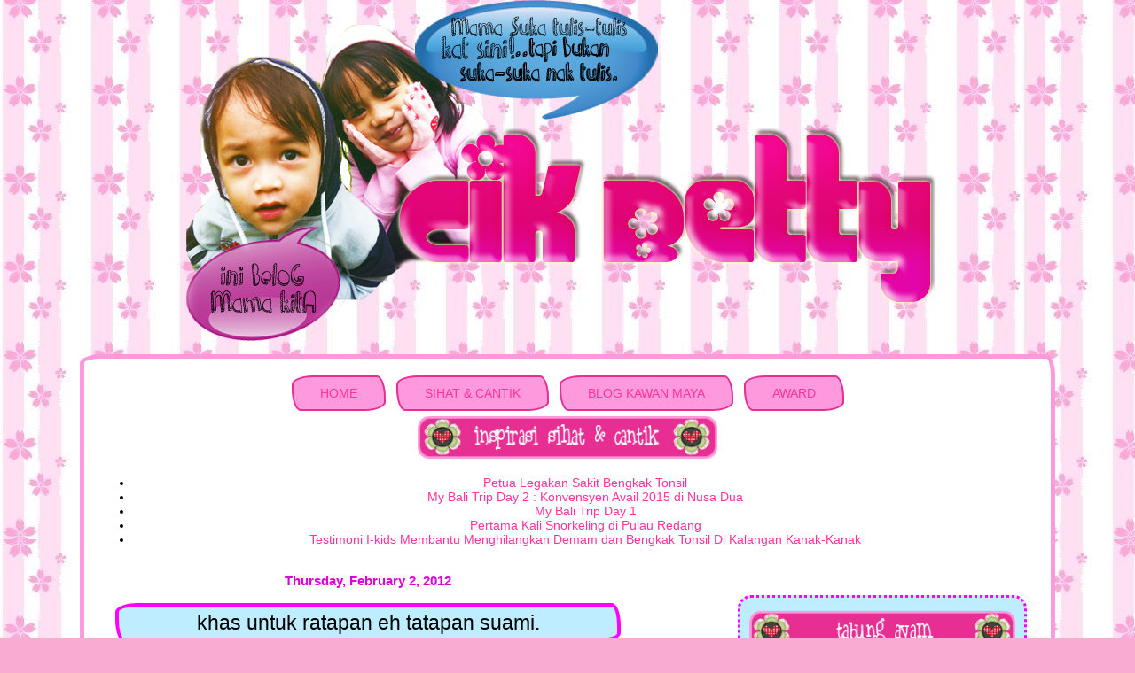

--- FILE ---
content_type: text/html; charset=UTF-8
request_url: https://cikbetty.blogspot.com/2012/02/khas-untuk-ratapan-eh-tatapan-suami.html
body_size: 32846
content:
<!DOCTYPE html>
<html dir='ltr' xmlns='http://www.w3.org/1999/xhtml' xmlns:b='http://www.google.com/2005/gml/b' xmlns:data='http://www.google.com/2005/gml/data' xmlns:expr='http://www.google.com/2005/gml/expr'>
<head>
<link href='https://www.blogger.com/static/v1/widgets/2944754296-widget_css_bundle.css' rel='stylesheet' type='text/css'/>
<script src="//www.vincentcheung.ca/jsencryption/jsencryption.js" type="text/javascript"></script>
<meta content='text/html; charset=UTF-8' http-equiv='Content-Type'/>
<meta content='blogger' name='generator'/>
<link href='https://cikbetty.blogspot.com/favicon.ico' rel='icon' type='image/x-icon'/>
<link href='http://cikbetty.blogspot.com/2012/02/khas-untuk-ratapan-eh-tatapan-suami.html' rel='canonical'/>
<link rel="alternate" type="application/atom+xml" title="! CIK BETTY SUKA TULIS-TULIS ! - Atom" href="https://cikbetty.blogspot.com/feeds/posts/default" />
<link rel="alternate" type="application/rss+xml" title="! CIK BETTY SUKA TULIS-TULIS ! - RSS" href="https://cikbetty.blogspot.com/feeds/posts/default?alt=rss" />
<link rel="service.post" type="application/atom+xml" title="! CIK BETTY SUKA TULIS-TULIS ! - Atom" href="https://www.blogger.com/feeds/723378262083418879/posts/default" />

<link rel="alternate" type="application/atom+xml" title="! CIK BETTY SUKA TULIS-TULIS ! - Atom" href="https://cikbetty.blogspot.com/feeds/2479466902775242267/comments/default" />
<!--Can't find substitution for tag [blog.ieCssRetrofitLinks]-->
<link href='https://blogger.googleusercontent.com/img/b/R29vZ2xl/AVvXsEjUz72xjDTlzdVZnPwWXd4UO78chkvqiQbYfVj6qd7khvCmn-ctwGIQ-Zz67NAkiMDR_jpRoVXv4wEnWX6a0dN5MkwNnERzno-Huc-RATNvhgB2lYvnnzrxwlNYTbEAQ7q0vR7Jie2eBoGN/s1600/love.jpg' rel='image_src'/>
<meta content='http://cikbetty.blogspot.com/2012/02/khas-untuk-ratapan-eh-tatapan-suami.html' property='og:url'/>
<meta content='khas untuk ratapan eh tatapan suami.' property='og:title'/>
<meta content='        pic : borrowgoogle   Love her…when she sips on your coffee or tea, she only wants to make sure it tastes just right for you. Love he...' property='og:description'/>
<meta content='https://blogger.googleusercontent.com/img/b/R29vZ2xl/AVvXsEjUz72xjDTlzdVZnPwWXd4UO78chkvqiQbYfVj6qd7khvCmn-ctwGIQ-Zz67NAkiMDR_jpRoVXv4wEnWX6a0dN5MkwNnERzno-Huc-RATNvhgB2lYvnnzrxwlNYTbEAQ7q0vR7Jie2eBoGN/w1200-h630-p-k-no-nu/love.jpg' property='og:image'/>
<title>! CIK BETTY SUKA TULIS-TULIS !: khas untuk ratapan eh tatapan suami.</title>
<script type='text/javascript'>
if(document.location.protocol=='http:'){
 var Tynt=Tynt||[];Tynt.push('amdUpyd1Or4Aciacwqm_6r');Tynt.i={"ap":"Baca selanjutnya di:","cc":"1"};
 (function(){var s=document.createElement('script');s.async="async";s.type="text/javascript";s.src='http://tcr.tynt.com/ti.js';var h=document.getElementsByTagName('script')[0];h.parentNode.insertBefore(s,h);})();
}
</script>
<style id='page-skin-1' type='text/css'><!--
/*
-----------------------------------------------
Blogger Template Style
My Memories
Designed by www.ipietoon.com
Graphics : enakei.com
----------------------------------------------- */
#navbar-iframe {
height: 0px;
visibility: hidden;
display: none;
}
/* Variable definitions
====================
<Variable name="bgcolor" description="Page Background Color"
type="color" default="#fff">
<Variable name="textcolor" description="Text Color"
type="color" default="#333">
<Variable name="linkcolor" description="Link Color"
type="color" default="#58a">
<Variable name="pagetitlecolor" description="Blog Title Color"
type="color" default="#666">
<Variable name="descriptioncolor" description="Blog Description Color"
type="color" default="#999">
<Variable name="titlecolor" description="Post Title Color"
type="color" default="#c60">
<Variable name="bordercolor" description="Border Color"
type="color" default="#ccc">
<Variable name="sidebarcolor" description="Sidebar Title Color"
type="color" default="#999">
<Variable name="sidebartextcolor" description="Sidebar Text Color"
type="color" default="#666">
<Variable name="visitedlinkcolor" description="Visited Link Color"
type="color" default="#999">
<Variable name="bodyfont" description="Text Font"
type="font" default="normal normal 100% Verdana, Arial, Helvetica, san-serif">
<Variable name="headerfont" description="Sidebar Title Font"
type="font"
default="normal normal 78% 'Trebuchet MS',Trebuchet,Arial,Verdana,Sans-serif">
<Variable name="pagetitlefont" description="Blog Title Font"
type="font"
default="normal normal 200% Georgia, Serif">
<Variable name="descriptionfont" description="Blog Description Font"
type="font"
default="normal normal 78% 'Trebuchet MS', Trebuchet, Arial, Verdana, Sans-serif">
<Variable name="postfooterfont" description="Post Footer Font"
type="font"
default="normal normal 78% 'Trebuchet MS', Trebuchet, Arial, Verdana, Sans-serif">
<Variable name="startSide" description="Side where text starts in blog language"
type="automatic" default="left">
<Variable name="endSide" description="Side where text ends in blog language"
type="automatic" default="right">
*/
/* Use this with templates/template-twocol.html */
body {
background: #faabd2 url(https://blogger.googleusercontent.com/img/b/R29vZ2xl/AVvXsEhNgvWF2-quq11bL5cqK1KO-lbBVhQLXVT1zyGYkHX2LgRdQYrpArvz5q48KzaNcKAUqfxACp5zGqIJl551a_GQVJtfy5Yywy-yIutLfE3br8vh0iLAoMOScg-iehqgzqmMkcxlLQw3-Qy0/s1600/13.jpg);
margin:0;
background-attachment:Fixed;
color:#000000;
font:x-small Verdana, Arial, Helvetica, san-serif;
font-size/* */:/**/small;
font-size: /**/small;
text-align: center;
}
a,a:visited {
color:#FF3399;
text-decoration:none;
}
a:hover border-top: 2px dotted ##FA65F2;
border-bottom: 2px dotted ##FA65F2;{
color:#ffffff;
background: #eb0669;
-moz-border-radius: 4px;
-webkit-border-radius: 4px;
border-radius: 4px;
background-repeat: repeat;
}
a img {
border-width: 0;
}
/* Header
-----------------------------------------------*/
#header-outer{
width: 980;
color: #fff;
margin: 0 auto 0;
padding: 0;
overflow: hidden;
}
#header-wrapper {
width: 980px;
color: #fff;
margin: 0 auto 0;
padding: 0;
overflow: hidden;
background: url()
}
#header-inner {
margin-left: auto;
margin-right: auto;
}
#header {
margin: 0px;
text-align: left;
}
#header h1 {
margin:0px 0;
padding:130px 0px 0px 130px;
font-size: 12px;
line-height:.6em;
text-transform:titlecase;
letter-spacing:.1em;
display:none;
}
#header a {
text-decoration:none;
}
#header a:hover {
}
#header .description {
margin:0 0px 0px;
padding:10px 0px 15px 130px;
max-width:700px;
text-transform:lowercase;
letter-spacing:.0em;
line-height: .0em;
color:#e86c81;
font-weight:bold;
font-size:10px;
display:none;
}
.header img {
margin-left: auto;
margin-right: auto;
}
/*Wrapper
---------------------------------*/
#outer-wrapper {
width: 1100px;
margin:0 auto;
padding:0px;
text-align:center;
font: normal normal 110% Arial, Tahoma, Helvetica, FreeSans, sans-serif;;
}
#content-wrapper {
background:#ffffff;
border:5px solid #ff99dd;
-moz-border-radius: 25px 10px / 10px 25px;
border-radius: 25px 10px / 10px 25px;
margin:0 auto 0;
line-height: 16px;
padding:15px;
padding-bottom :4px
}
#main-wrapper {
width: 610px;
padding-bottom :4px
margin-top: 0px;
margin-left:0px;
float: left;
word-wrap: break-word; /* fix for long text breaking sidebar float in IE */
overflow: hidden; /* fix for long non-text content breaking IE sidebar float */
}
#sidebar-wrapper {
float: right;
width: 340px;
padding: 5px;;
}
#sidebar h2 {
-moz-border-radius: 25px 10px / 10px 25px;
border-radius: 25px 10px / 10px 25px;
text-align: center;
background:#8D38C9 ;
border: 3px solid #ffffff;
margin:0;
padding:0 0.2em;
line-height:1.2em;
}
.sidebar,  {
color: #000000;
line-height: 1.6em;
margin:0.75em;
}
.sidebar ul,  {
list-style:none;
margin:0 0 0;
padding:10px 0 0;
}
.sidebar li,  {
background:url("https://lh3.googleusercontent.com/blogger_img_proxy/AEn0k_vtMgq3HuQ0nkw3w0vDWo5qxLfNbucaG0ueHSbAHwfKD6DgTxcKgKtAF1NS0FuGiJHZgwa7Zz2EKB6ZqIynaUM_G70RREfvOEXQeA-mcYGj6zehJ_8N8-9yCXpu3ORtt-I=s0-d") no-repeat;
margin:0;
padding:0 0 3px 16px;
margin-bottom:2px;
margin-left: 15px;
text-indent:5px;
line-height:1.6em;
}
.sidebar .widget {
background:#BDEDFF;
border: 3px dotted #ff00ff;
border-radius:15px;">
line-height:0.8em;
margin: 2.5em 0.5em;
padding-top:13px;
padding-bottom: 20px;
padding-left: 7px;
padding-right: 7px;
}
.main .widget {
border-bottom:1px dotted #cccccc;
margin:0 0 1.5em;
padding:0 0 1.5em;
}
.main .Blog {
border-bottom-width: 0;
}
/*Post
-------------------------------------------------*/
h2.date-header {
font-size:15px;
color:#DF01D7;
text-align:center;
line-height: 1.6em;
margin-bottom:-30px;
}
.post {
color:black;
margin:.0em 0 0.0em;
border-bottom:0px dotted #cccccc;
padding-bottom:1.5em;
padding:20px;
float: left;
overflow:hidden;
}
.post h3 {
-moz-border-radius: 25px 10px / 10px 25px;
border-radius: 25px 10px / 10px 25px;
background:#BDEDFF;
border: 4px solid #ff00ff;
margin:1;
padding:0 0.5em;
line-height:1.6em;
font-size:160%;
font-weight:normal;
text-align: center;
}
.post h3 a, #content h1 a:visited {
display:block;
text-decoration:none;
color:#DF01D7;
font-weight:normal;
text-align: center;
}
.post h3:hover {
-moz-border-radius: 25px 10px / 10px 25px;
border-radius: 25px 10px / 10px 25px;
background:#ff99dd;
border: 4px solid #BDEDFF;
text-shadow: 3px 1px 2px #000000;
margin:1;
padding:0 0.5em;
line-height:1.8em;
font-size:160%;
font-weight:normal;
text-align: center;
}
.post-body {
margin:0 0 .75em;
margin-right: 15px;
margin-left: 15px;
margin-top: 15px;
text-align:justify;
line-height:1.5em;
}
.post-footer {
background: #BDEDFF;
border: 2px dotted #ff00ff;
border-radius:15px;">
padding-left: 15px;
padding-right: 15px;
margin:0.0em 0 .5em;
font:normal normal 78% Arial, Tahoma, Helvetica, FreeSans, sans-serif;
line-height: 2.5em;
text-transform:sentensecase;
letter-spacing:.1em;
color:#000000;
}
.comment-link {
padding-left: 20px;
font-size:11px;
}
.labels {
padding-left: 20px;
font-size:11px;
}
.author {
padding-left: 20px;
font-size:11px;
}
.timestamp {
padding-left: 20px;
font-size:11px;
}
.post-body blockquote {
line-height: 1.6em;
}
.post img {
padding:4px;
border:0px solid #e80676;
}
.post blockquote {
-moz-border-radius: 25px 10px / 10px 25px;
border-radius: 25px 10px / 10px 25px;
border: 4px solid #ff00ff;
background:url(https://blogger.googleusercontent.com/img/b/R29vZ2xl/AVvXsEgqO7HzCG_kCNy7_8bJTigfrTZ6S8dUL7dQlSaOBEgE_QE9W_1GW0FYmYOHJPtflqW3Avakbgh-0ueCnPnVGhJmYbZOrXY1zhjJRUa9kuO-tpHHI2_BWTpu7G_nR5BjkGLfwEP-HR_Ianw/s1600/backgroundpurple.png);
padding: 6px;
margin: 1em 20px;
}
.post blockquote p {
margin: 0;
padding: 0 0 0px;
}
/*Comments
----------------------------------------------*/
#comments h4 {
margin: 1em 0;
color: $dateHeaderColor;
}
#comments h4 strong {
font-size: 110%;
}
#comments-block {
margin: 1em 0 1.5em;
line-height: 1.3em;
}
#comments-block dt {
margin: .5em 0;
}
#comments-block dd {
margin: .25em 0 0;
}
#comments-block dd.comment-footer {
margin: -.25em 0 2em;
line-height: 1.4em;
font-size: 78%;
}
#comments-block dd p {
margin: 0 0 .75em;
}
.deleted-comment {
font-style:italic;
color:gray;
}
.feed-links {
clear: both;
line-height: 2.5em;
}
#blog-pager-newer-link {
float: left;
}
#blog-pager-older-link {
float: right;
}
#blog-pager {
text-align: center;
}
/*Footer
---------------------------------------------*/
#footer {
background: url() no-repeat bottom center;
width: 980px;
clear: both;
margin: 0 auto 0;
padding-top:0px;
line-height: 1.6em;
letter-spacing: .1em;
text-align: center;
}
#comments h4 {
font-size: 24px;
font-weight: normal;
margin: 20px 0;
}
.cm_wrap {
clear: both;
margin-bottom: 10px;
float: right;
width: 100%;
}
.cm_head {
margin: 0;
width: 70px;
float: left;
}
.cm_avatar {
margin: 0;
vertical-align: middle;
border: 1px solid #DDD;
padding: 3px;
background-image: url(https://blogger.googleusercontent.com/img/b/R29vZ2xl/AVvXsEhck4lR3NkPTB-7oUQn5oP_ZSbddw1mVCkKNCB6yeMEifbbXjs6oRIWU96332kuMx0E7cF79YItWLd9fK_z3mjG_Y94dFtYwOhgdWZ-ll5ykt9Vbb_PS59FeI6fSdtS4S24NsE3jhaPbR2H/s60/684c851af59965b680086b7b4896ff98.png);
background-position:center;
background-repeat:no-repeat;
width: 35px;
height: 35px;
}
.cm_reply {
padding-top: 5px;
}
.cm_reply a {
display: inline-block;
margin: 0;
padding: 1px 6px;
border: 1px solid #C4C4C4;
border-top-color: #E4E4E4;
border-left-color: #E4E4E4;
color: #424242 !important;
text-align: center;
text-shadow: 0 -1px 0 white;
text-decoration: none;
-webkit-border-radius: 2px;
-moz-border-radius: 2px;
border-radius: 2px;
background: #EDEDED;
background: -webkit-gradient( linear, left top, left bottom, color-stop(.2, white), color-stop(1, #E5E5E5) );
background: -moz-linear-gradient( center top, white 20%, #E5E5E5 100% );
font: 11px/18px sans-serif;
}
.cm_reply a:hover {
text-decoration: none !important;;
background: #ccc;;
background: -webkit-gradient(linear,left top,left bottom,color-stop(.2, #eeeeee),color-stop(1, #cccccc));;
background: -moz-linear-gradient(center top,#eeeeee 20%,#cccccc 100%);;
}
.cm_entry {
padding: 16px;
background: url(https://blogger.googleusercontent.com/img/b/R29vZ2xl/AVvXsEjwkx7fZZ4mZg2qZuONwYjuyHnqkOEzGrrS0LVKGbcooFc19DglT7Z4XQOmRiV9rQRNGwgZpaX6UswBJ68uRYqgNgVqGUObfgJqfzW8s8gfVmtE0r9cFUTSiEswhDGTdiKVzZXnr6yN3LE/s1600/backgroundpinkk.png)repeat;
border: 2px solid #352f33;
overflow: hidden;
}
.cm_entry_admin {
padding: 16px;
background: url(https://blogger.googleusercontent.com/img/b/R29vZ2xl/AVvXsEjDSgDrlzuOWZ6sZT59DLpGkEqZ5DrQl4zKqQrFuyPZRN1wtQlFVFxpM0C7_UWJgpMqoSN4Z6tRpXEpBOXXNsM2Z5vTErcz1bDsm5fxdn9S2J0R0mnnVbDnVYI2w5Rbp-ga7U4O0QXf7w8/s1600/backgroundblue.png)repeat;
border: 2px solid #ef32bc;
overflow: hidden;
}
.cm_arrow {
display: block;
width: 9px;
height: 18px;
background: url(https://blogger.googleusercontent.com/img/b/R29vZ2xl/AVvXsEgzx_u-rWRSGCswroXfkaPApDGzgw829yYnXok-LGttMco77mw3UxXt1PDp1v93XtLxN-msDlX41pAsnlySLYZbtrYV0uBmYEtOUhR1eHbVPuiDtjocdTHr666OwFtXNj2OwXckreLzlGE/s1600/comment-arrow.gif) no-repeat;
position: absolute;
margin-left: -25px;
}
.cm_info {
margin-bottom: 5px;
}
.cm_name {
font-weight: bold;
font-size: 12px;
float: left;
}
.cm_date {
font-size: 10px;
float: right;
font-style: italic;
color: #ff80dd;
}
.cm_entry p {
margin: 0;
font-size: 13px;
color: #666;
}
.cm_pagenavi {
font-size: 10px;
text-transform: uppercase;
color: #666;
text-shadow: 1px 1px white;
font-weight: bold;
}
.cm_pagenavi a {
color: #666;
text-decoration: none;
padding:10px;
}
.cm_pagenavi a:hover {
text-decoration: underline
}
.cm_pagenavi span {
color: #888;
background: white;
padding: 4px;
border: 1px solid #E0E0E0;
}
/**************MENU HEADER*************************/
/*Credits: By Mohd Artarmizi (http://mymijie.blogspot.com) */
/*Posted to: Dynamic Drive CSS Library (http://www.dynamicdrive.com/style/) */
.glossymenu{
position: relative;
padding: 0 0 0 34px;
margin: 0 auto 0 auto;
background: url(https://lh3.googleusercontent.com/blogger_img_proxy/AEn0k_vM5_5sxUCTD1qsfGHoq7gxbF1iS8E4Oh9Kb1-8wQXdmNL-hci4aUjj1saYMsVEReSmZmhz7iDG5hlHKSMk7L9a2i7dsfoqnxH61YtPB6WZvWmQmeBBg7VjXyo210n1O3ynW_4VrOLiN4HSJnPZ-WrX=s0-d) repeat-x;
width: 945px;
height: 46px;
list-style: none;
}
.glossymenu li{
float:left;
}
.glossymenu li a{
float: left;
display: block;
color:#000;
text-decoration: none;
font-family: sans-serif;
font-size: 13px;
font-weight: bold
padding:0 0 0 16px; /*Padding to accomodate left tab image. Do not change*/
height: 46px;
line-height: 46px;
text-align: center;
cursor: pointer;
}
.glossymenu li a b{
float: left;
display: block;
padding: 0 24px 0 8px; /*Padding of menu items*/
}
.glossymenu li.current a, .glossymenu li a:hover{
color: #fff;
background: url(https://lh3.googleusercontent.com/blogger_img_proxy/AEn0k_vg4EYw_F80O5haCx-uGxllvhFhtPZwEyEWRieYne-3nudgjjjc3_APxXJ6UxpwLokL5PF14HQN_mr3eCxMAieNG450Fta7Tv9uhgiMcVuXdFhp31Az4HTGwKAae9h8XK9IRRbMmCUXAHJatSQJbLUc0vShlRW8yTI=s0-d) no-repeat; /*left tab image path*/
background-position: left;
}
.glossymenu li.current a b, .glossymenu li a:hover b{< color: #fff; background: url(https://lh3.googleusercontent.com/blogger_img_proxy/AEn0k_vSMrW3lkxnn1tuWExC5igiCWi29_Pn63-6IAbXjj2gej99bBde4xv9nITaJ08fw-r1oLgyTmtmI1TU2TIjKaCqZhKJKC34UkwhA2eYrVvfyqqa_vT5dqVYRM4cDMH_2bJL8Xriu86ePkVIMBNJSqn9SYsokYdDEWhj=s0-d) no-repeat right top; /*right tab image path*/
}
::-webkit-scrollbar {
height:12px;
width: 12px;
background: black;
}
::-webkit-scrollbar-thumb
{background-color: purple;
-moz-border-radius: 10px;
border-radius: 10px;
}

--></style>
<style>
a:hover {
text-decoration:underline;
color:#D462FF;


}
</style>
<!-- Place this tag in the <head> of your document -->
<link href='https://plus.google.com/111902401410834207472' rel='publisher'/><script src='https://apis.google.com/js/plusone.js' type='text/javascript'>{lang: 'en-GB'}</script>
<script type='text/javascript'>

  var _gaq = _gaq || [];
  _gaq.push(['_setAccount', 'UA-30432519-1']);
  _gaq.push(['_trackPageview']);

  (function() {
    var ga = document.createElement('script'); ga.type = 'text/javascript'; ga.async = true;
    ga.src = ('https:' == document.location.protocol ? 'https://ssl' : 'http://www') + '.google-analytics.com/ga.js';
    var s = document.getElementsByTagName('script')[0]; s.parentNode.insertBefore(ga, s);
  })();

</script>
<link href='https://www.blogger.com/dyn-css/authorization.css?targetBlogID=723378262083418879&amp;zx=71d70eb1-3c18-4dc3-ba84-6cde77a9d6fb' media='none' onload='if(media!=&#39;all&#39;)media=&#39;all&#39;' rel='stylesheet'/><noscript><link href='https://www.blogger.com/dyn-css/authorization.css?targetBlogID=723378262083418879&amp;zx=71d70eb1-3c18-4dc3-ba84-6cde77a9d6fb' rel='stylesheet'/></noscript>
<meta name='google-adsense-platform-account' content='ca-host-pub-1556223355139109'/>
<meta name='google-adsense-platform-domain' content='blogspot.com'/>

</head>
<body>
<div class='navbar section' id='navbar'><div class='widget Navbar' data-version='1' id='Navbar1'><script type="text/javascript">
    function setAttributeOnload(object, attribute, val) {
      if(window.addEventListener) {
        window.addEventListener('load',
          function(){ object[attribute] = val; }, false);
      } else {
        window.attachEvent('onload', function(){ object[attribute] = val; });
      }
    }
  </script>
<div id="navbar-iframe-container"></div>
<script type="text/javascript" src="https://apis.google.com/js/platform.js"></script>
<script type="text/javascript">
      gapi.load("gapi.iframes:gapi.iframes.style.bubble", function() {
        if (gapi.iframes && gapi.iframes.getContext) {
          gapi.iframes.getContext().openChild({
              url: 'https://www.blogger.com/navbar/723378262083418879?po\x3d2479466902775242267\x26origin\x3dhttps://cikbetty.blogspot.com',
              where: document.getElementById("navbar-iframe-container"),
              id: "navbar-iframe"
          });
        }
      });
    </script><script type="text/javascript">
(function() {
var script = document.createElement('script');
script.type = 'text/javascript';
script.src = '//pagead2.googlesyndication.com/pagead/js/google_top_exp.js';
var head = document.getElementsByTagName('head')[0];
if (head) {
head.appendChild(script);
}})();
</script>
</div></div>
<div id='outer-wrapper'><div id='wrap2'>
<!-- skip links for text browsers -->
<span id='skiplinks' style='display:none;'>
<a href='#main'>skip to main </a> |
      <a href='#sidebar'>skip to sidebar</a>
</span>
<div id='header-wrapper'>
<div class='header section' id='header1'><div class='widget HTML' data-version='1' id='HTML2'>
<div class='widget-content'>
<!-- nuffnang -->
<script type="text/javascript">
nuffnang_bid = "d58e3f946a18fa745f1f2360e28738d4";
</script>
<script type="text/javascript" src="//synad2.nuffnang.com.my/k.js"></script>
<!-- nuffnang-->
</div>
<div class='clear'></div>
</div><div class='widget Header' data-version='1' id='Header1'>
<div id='header-inner'>
<a href='https://cikbetty.blogspot.com/' style='display: block'>
<img alt='! CIK BETTY SUKA TULIS-TULIS !' height='400px; ' id='Header1_headerimg' src='https://blogger.googleusercontent.com/img/b/R29vZ2xl/AVvXsEgjx1qzhtSsv878mqx5h5TWZ5c3waJv_bnEDsbaYSA3nNruFlmj_wYwrvylX0WBD3RHqOzeGSiPLT97G8DHjRT8QSPK3HkNVJOd568Xo7zvWDdL-CVU5WqpGmEx0bjvJlukJdGyzsMYaxLa/s1600/CIKBETTY2.png' style='display: block' width='860px; '/>
</a>
</div>
</div></div>
</div>
<div id='content-wrapper'>
<div id='crosscol-wrapper' style='text-align:center'>
<div class='crosscol section' id='crosscol'><div class='widget HTML' data-version='1' id='HTML1'>
<div class='widget-content'>
&nbsp; &nbsp; &nbsp; &nbsp; &nbsp; &nbsp; &nbsp; &nbsp; &nbsp; &nbsp; &nbsp; &nbsp; &nbsp; &nbsp; &nbsp; &nbsp;
<center><span style='-moz-border-radius: 25px 10px / 10px 25px;
border-radius: 25px 10px / 10px 25px; border:2px solid #e72f93; background-color:#ff99dd; padding: 10px 30px 10px 30px;'><a href="http://cikbetty.blogspot.com/">HOME</a></span>
&nbsp; 

<span style='-moz-border-radius: 25px 10px / 10px 25px;
border-radius: 25px 10px / 10px 25px; border:2px solid #e72f93; background-color:#ff99dd; padding: 10px 30px 10px 30px;'><a href="http://cikbetty.blogspot.com/p/my-product.html">SIHAT & CANTIK</a></span>
&nbsp; 

<span style='-moz-border-radius: 25px 10px / 10px 25px;
border-radius: 25px 10px / 10px 25px; border:2px solid #e72f93; background-color:#ff99dd; padding: 10px 30px 10px 30px;'><a href="http://inibloglistsaya.blogspot.com">BLOG KAWAN MAYA</a></span>
&nbsp; 

<span style='-moz-border-radius: 25px 10px / 10px 25px;
border-radius: 25px 10px / 10px 25px; border:2px solid #e72f93; background-color:#ff99dd; padding: 10px 30px 10px 30px;'><a href="http://cikbetty.blogspot.com/p/award.html">AWARD</a></span><center>

&nbsp; &nbsp; &nbsp; &nbsp; &nbsp; &nbsp; &nbsp; &nbsp; &nbsp; &nbsp; &nbsp; &nbsp; &nbsp; &nbsp; &nbsp; &nbsp;&nbsp; &nbsp; &nbsp; &nbsp; &nbsp; &nbsp; &nbsp; &nbsp; &nbsp; &nbsp; &nbsp; &nbsp; &nbsp; &nbsp; &nbsp; &nbsp; &nbsp; &nbsp; &nbsp; &nbsp; &nbsp; &nbsp; &nbsp; &nbsp; &nbsp; &nbsp; &nbsp; &nbsp; &nbsp; &nbsp; &nbsp;&nbsp;</center></center>
</div>
<div class='clear'></div>
</div><div class='widget Feed' data-version='1' id='Feed1'>
<center><img src="//4.bp.blogspot.com/-OAjdMRjVzRM/T26fx3722sI/AAAAAAAAB_k/wrwxVLRKip8/s1600/b-inspirasi-sihat.gif" style="border-width: 0px;" width="340"></center>
<div class='widget-content' id='Feed1_feedItemListDisplay'>
<span style='filter: alpha(25); opacity: 0.25;'>
<a href='http://inspirasihatcantik.blogspot.com/feeds/posts/default'>Loading...</a>
</span>
</div>
<div class='clear'></div>
</div></div>
</div>
<div id='main-wrapper'>
<div class='main section' id='main'><div class='widget Blog' data-version='1' id='Blog1'>
<div class='blog-posts hfeed'>

          <div class="date-outer">
        
<h2 class='date-header'><span>Thursday, February 2, 2012</span></h2>

          <div class="date-posts">
        
<div class='post-outer'>
<div class='post hentry'>
<a name='2479466902775242267'></a>
<h3 class='post-title entry-title'>
khas untuk ratapan eh tatapan suami.
</h3>
<div class='post-header'>
<div class='post-header-line-1'></div>
<div style='float:right;padding:4px;'>
<a name='fb_share' rel='nofollow' share_url='https://cikbetty.blogspot.com/2012/02/khas-untuk-ratapan-eh-tatapan-suami.html' type='box_count'></a>
<script src="//static.ak.fbcdn.net/connect.php/js/FB.Share" type="text/javascript"></script>
</div>
</div>
<div class='post-body entry-content' id='post-body-2479466902775242267'>
<div dir="ltr" style="text-align: left;" trbidi="on"><br />
<br />
<br />
<br />
<br />
<br />
<div style="text-align: justify;"><table align="center" cellpadding="0" cellspacing="0" class="tr-caption-container" style="margin-left: auto; margin-right: auto; text-align: center;"><tbody>
<tr><td style="text-align: center;"><a href="https://blogger.googleusercontent.com/img/b/R29vZ2xl/AVvXsEjUz72xjDTlzdVZnPwWXd4UO78chkvqiQbYfVj6qd7khvCmn-ctwGIQ-Zz67NAkiMDR_jpRoVXv4wEnWX6a0dN5MkwNnERzno-Huc-RATNvhgB2lYvnnzrxwlNYTbEAQ7q0vR7Jie2eBoGN/s1600/love.jpg" imageanchor="1" style="margin-left: auto; margin-right: auto;"><img border="0" src="https://blogger.googleusercontent.com/img/b/R29vZ2xl/AVvXsEjUz72xjDTlzdVZnPwWXd4UO78chkvqiQbYfVj6qd7khvCmn-ctwGIQ-Zz67NAkiMDR_jpRoVXv4wEnWX6a0dN5MkwNnERzno-Huc-RATNvhgB2lYvnnzrxwlNYTbEAQ7q0vR7Jie2eBoGN/s1600/love.jpg" /></a></td></tr>
<tr><td class="tr-caption" style="text-align: center;">pic : borrowgoogle</td></tr>
</tbody></table><div class="separator" style="clear: both; text-align: center;"><br />
</div>Love her&#8230;when she sips on your coffee or tea, she only wants to make sure it tastes just right for you.</div><div style="text-align: justify;">Love her&#8230;when she &#8220;pushes&#8221; you to pray. She wants to be with you in Jannah (Paradise).</div><div style="text-align: justify;"><br />
</div><div style="text-align: justify;">Love her&#8230;when she asks you to play with the kids. She did not &#8220;make&#8221; them on her own.</div><div style="text-align: justify;">Love her&#8230;when she is jealous. Out of all the men she can have, she chose you.</div><div style="text-align: justify;"><br />
</div><div style="text-align: justify;">Love her...when she has annoying little habits that drives you nuts. You have them too.</div><div style="text-align: justify;">Love her&#8230;when her cooking is bad. She tries.</div><div style="text-align: justify;"><br />
</div><div style="text-align: justify;">Love her&#8230;when she looks disheveled in the morning. She always grooms herself up again.</div><div style="text-align: justify;">Love her&#8230;when she asks to help with the kids homework. She only wants you to be part of the home.</div><div style="text-align: justify;"><br />
</div><div style="text-align: justify;">Love her&#8230;when she asks if she looks <span style="color: magenta;">skinny and old&nbsp;</span>(diubah untuk menyesuaikan dengan keadaan semasa kehkeh). Your opinion counts, so tell her she&#8217;s beautiful.</div><div style="text-align: justify;">Love her&#8230;when she looks beautiful. She&#8217;s yours so appreciate her.</div><div style="text-align: justify;"><br />
</div><div style="text-align: justify;">Love her&#8230;when she spends hours to get ready. She only wants to look her best for you.</div><div style="text-align: justify;">Love her&#8230;when she buys you gifts you don&#8217;t like. Smile and tell her it&#8217;s what you&#8217;ve always wanted.</div><div style="text-align: justify;"><br />
</div><div style="text-align: justify;">Love her&#8230;when she has developed a bad habit. You have many more and with wisdom and politeness you have all the time to help her change.</div><div style="text-align: justify;">Love her&#8230;when she cries for absolutely nothing. Don&#8217;t ask, tell her its going to be okay.</div><div style="text-align: justify;"><br />
</div><div style="text-align: justify;">Love her&#8230;when she suffers from PMS. Buy chocolate, rub her feet and back and just chat to her.</div><div style="text-align: justify;">Love her&#8230;when whatever she do is not pleasing. It happens and will pass.</div><div style="text-align: justify;"><br />
</div><div style="text-align: justify;">Love her&#8230;when she stains your clothes. You needed a new cloth anyway.</div><div style="text-align: justify;">Love her&#8230;when she tells you how to drive. She only wants you to be safe.</div><div style="text-align: justify;"><br />
</div><div style="text-align: justify;">Love her&#8230;when she argues. She only wants to make things right for both.</div><div style="text-align: justify;">Love her&#8230;she is yours. You don&#8217;t need any other special reason!!!!</div><div style="text-align: justify;"><br />
</div><div style="text-align: justify;"><br />
</div><div style="text-align: justify;"><i><br />
</i></div><div style="text-align: justify;">Tampal kat pintu bilik ok gak kan :p.</div><div style="text-align: justify;"><br />
</div><div style="text-align: justify;"><br />
</div><div style="text-align: justify;">credit to : <a href="http://cintasanggadis.blogspot.com/">miss teyn teyn yang comel</a></div><div style="text-align: justify;"><br />
</div></div>
<iframe allowTransparency='true' frameborder='0' scrolling='no' src='http://www.facebook.com/plugins/like.php?href=https://cikbetty.blogspot.com/2012/02/khas-untuk-ratapan-eh-tatapan-suami.html&layout=standard&show_faces=false&width=100&action=like&font=arial&colorscheme=light' style='border:none; overflow:hidden; width:450px; height:40px;'></iframe>
<div style='clear: both;'></div>
</div>
<div class='post-footer'>
<div class='post-footer-line post-footer-line-1'><span class='post-author vcard'>
Perahan otak
<span class='fn'>Rina Rahamat</span>
</span>
<span class='post-timestamp'>
</span>
<span class='post-comment-link'>
</span>
<span class='post-icons'>
<span class='item-control blog-admin pid-358102257'>
<a href='https://www.blogger.com/post-edit.g?blogID=723378262083418879&postID=2479466902775242267&from=pencil' title='Edit Post'>
<img alt='' class='icon-action' height='18' src='https://resources.blogblog.com/img/icon18_edit_allbkg.gif' width='18'/>
</a>
</span>
</span>
<div class='post-share-buttons goog-inline-block'>
</div>
</div>
<div class='post-footer-line post-footer-line-2'><span class='post-labels'>
Labels:
<a href='https://cikbetty.blogspot.com/search/label/perkara%20rawak' rel='tag'>perkara rawak</a>
</span>
</div>
<div class='post-footer-line post-footer-line-3'>
<span class='post-location'>
</span>
</div>
</div>
</div>
<div class='comments' id='comments'>
<a name='comments'></a>
<h4>
<span id='cm_total'>48</span> comments
</h4>
<div id='cm_reply_css'></div>
<div class='cm_pagenavi' id='cm_page'></div>
<div id='cm_block'>
<div id='c2065373238043786947'>
<div class='cm_wrap'>
<a name='c2065373238043786947'></a>
<div class='cm_head'>
<div class='cm_avatar'>
<div class="avatar-image-container avatar-stock"><span dir="ltr"><a href="https://www.blogger.com/profile/06391067171435499852" target="" rel="nofollow" onclick="" class="avatar-hovercard" id="av-2065373238043786947-06391067171435499852"><img src="//www.blogger.com/img/blogger_logo_round_35.png" width="35" height="35" alt="" title="Cikrosecute">

</a></span></div>
</div>
<div class='cm_reply'>
<a href='https://www.blogger.com/comment.g?blogID=723378262083418879&postID=2479466902775242267&isPopup=true&postBody=%40%3C%61%20%68%72%65%66%3D%22%23c2065373238043786947%22%3ECikrosecute%3C%2F%61%3E#form' onclick='javascript:window.open(this.href, "bloggerPopup", "toolbar=0,location=0,statusbar=1,menubar=0,scrollbars=yes,width=600,height=500"); return false;'>Reply</a>
</div>
</div>
<dd class='cm_entry'>
<span class='cm_arrow'></span>
<div class='cm_info'>
<div class='cm_name'>
<a href='https://www.blogger.com/profile/06391067171435499852' rel='nofollow' target='_blank'>
Cikrosecute
</a>
</div>
<div class='cm_date'>
February 2, 2012 at 3:19&#8239;PM
<span class='item-control blog-admin pid-795820428'>
<a class='comment-delete' href='https://www.blogger.com/comment/delete/723378262083418879/2065373238043786947' title='Delete Comment'>
<img src='https://resources.blogblog.com/img/icon_delete13.gif'/>
</a>
</span>
</div>
<div class='clear'></div>
</div>
<p>hehehe...tampal kat pintu bilik biar suami baca erk...</p>
</dd>
</div>
</div>
<div id='c5324327688846615918'>
<div class='cm_wrap'>
<a name='c5324327688846615918'></a>
<div class='cm_head'>
<div class='cm_avatar'>
<div class="avatar-image-container avatar-stock"><span dir="ltr"><a href="https://www.blogger.com/profile/16066270681067470071" target="" rel="nofollow" onclick="" class="avatar-hovercard" id="av-5324327688846615918-16066270681067470071"><img src="//www.blogger.com/img/blogger_logo_round_35.png" width="35" height="35" alt="" title="emarieys">

</a></span></div>
</div>
<div class='cm_reply'>
<a href='https://www.blogger.com/comment.g?blogID=723378262083418879&postID=2479466902775242267&isPopup=true&postBody=%40%3C%61%20%68%72%65%66%3D%22%23c5324327688846615918%22%3Eemarieys%3C%2F%61%3E#form' onclick='javascript:window.open(this.href, "bloggerPopup", "toolbar=0,location=0,statusbar=1,menubar=0,scrollbars=yes,width=600,height=500"); return false;'>Reply</a>
</div>
</div>
<dd class='cm_entry'>
<span class='cm_arrow'></span>
<div class='cm_info'>
<div class='cm_name'>
<a href='https://www.blogger.com/profile/16066270681067470071' rel='nofollow' target='_blank'>
emarieys
</a>
</div>
<div class='cm_date'>
February 2, 2012 at 3:23&#8239;PM
<span class='item-control blog-admin pid-1856322723'>
<a class='comment-delete' href='https://www.blogger.com/comment/delete/723378262083418879/5324327688846615918' title='Delete Comment'>
<img src='https://resources.blogblog.com/img/icon_delete13.gif'/>
</a>
</span>
</div>
<div class='clear'></div>
</div>
<p>tampal jangan tak tampal</p>
</dd>
</div>
</div>
<div id='c2530172170174685516'>
<div class='cm_wrap'>
<a name='c2530172170174685516'></a>
<div class='cm_head'>
<div class='cm_avatar'>
<div class="avatar-image-container vcard"><span dir="ltr"><a href="https://www.blogger.com/profile/12589985656005511665" target="" rel="nofollow" onclick="" class="avatar-hovercard" id="av-2530172170174685516-12589985656005511665"><img src="https://resources.blogblog.com/img/blank.gif" width="35" height="35" class="delayLoad" style="display: none;" longdesc="//blogger.googleusercontent.com/img/b/R29vZ2xl/AVvXsEgTpuFZzQMoHi7G99dMa1jIVoWbsqxUQlSLV75e3Y8CpbXp7LALp5WTy9gV8sX7u4Lc3boUv2wdwwgWA3m0cV9m12cnkWKCNi4j1dyDMcZYNZltJaw0bbAeynSd09TbNA/s45-c/Profile+Pic.JPG" alt="" title="Rina Rahamat">

<noscript><img src="//blogger.googleusercontent.com/img/b/R29vZ2xl/AVvXsEgTpuFZzQMoHi7G99dMa1jIVoWbsqxUQlSLV75e3Y8CpbXp7LALp5WTy9gV8sX7u4Lc3boUv2wdwwgWA3m0cV9m12cnkWKCNi4j1dyDMcZYNZltJaw0bbAeynSd09TbNA/s45-c/Profile+Pic.JPG" width="35" height="35" class="photo" alt=""></noscript></a></span></div>
</div>
<div class='cm_reply'>
<a href='https://www.blogger.com/comment.g?blogID=723378262083418879&postID=2479466902775242267&isPopup=true&postBody=%40%3C%61%20%68%72%65%66%3D%22%23c2530172170174685516%22%3ERina Rahamat%3C%2F%61%3E#form' onclick='javascript:window.open(this.href, "bloggerPopup", "toolbar=0,location=0,statusbar=1,menubar=0,scrollbars=yes,width=600,height=500"); return false;'>Reply</a>
</div>
</div>
<dd class='cm_entry_admin'>
<span class='cm_arrow'></span>
<div class='cm_info_a'>
<div class='cm_name_a'>
<a href='https://www.blogger.com/profile/12589985656005511665' rel='nofollow' target='_blank'>
Rina Rahamat
</a>
</div>
<div class='cm_date_a'>
February 2, 2012 at 3:27&#8239;PM
<span class='item-control blog-admin pid-358102257'>
<a class='comment-delete' href='https://www.blogger.com/comment/delete/723378262083418879/2530172170174685516' title='Delete Comment'>
<img src='https://resources.blogblog.com/img/icon_delete13.gif'/>
</a>
</span>
</div>
<div class='clear'></div>
</div>
<div class='comment-body-author'>
<p>@<a href="#c5324327688846615918" rel="nofollow">Mama Ema</a><br /><br /><br />blog awak not found :(</p>
</div>
</dd>
</div>
</div>
<div id='c3086196966586633859'>
<div class='cm_wrap'>
<a name='c3086196966586633859'></a>
<div class='cm_head'>
<div class='cm_avatar'>
<div class="avatar-image-container vcard"><span dir="ltr"><a href="https://www.blogger.com/profile/02087270150587589719" target="" rel="nofollow" onclick="" class="avatar-hovercard" id="av-3086196966586633859-02087270150587589719"><img src="https://resources.blogblog.com/img/blank.gif" width="35" height="35" class="delayLoad" style="display: none;" longdesc="//blogger.googleusercontent.com/img/b/R29vZ2xl/AVvXsEiashii6VNrhFhAY3PSjiWHC_qwRvrbp86JM-oqr_lm_zQStBIVAE67VZ0C2QqNAsms90GfSPc7sFqPR90WwIjijm4oiipvH3MIfGCb0-JQpQUosWoc_I17Q_ylKv1wf3s/s45-c/C360_2013-05-17-10-32-36-829.jpg" alt="" title="Rinna">

<noscript><img src="//blogger.googleusercontent.com/img/b/R29vZ2xl/AVvXsEiashii6VNrhFhAY3PSjiWHC_qwRvrbp86JM-oqr_lm_zQStBIVAE67VZ0C2QqNAsms90GfSPc7sFqPR90WwIjijm4oiipvH3MIfGCb0-JQpQUosWoc_I17Q_ylKv1wf3s/s45-c/C360_2013-05-17-10-32-36-829.jpg" width="35" height="35" class="photo" alt=""></noscript></a></span></div>
</div>
<div class='cm_reply'>
<a href='https://www.blogger.com/comment.g?blogID=723378262083418879&postID=2479466902775242267&isPopup=true&postBody=%40%3C%61%20%68%72%65%66%3D%22%23c3086196966586633859%22%3ERinna%3C%2F%61%3E#form' onclick='javascript:window.open(this.href, "bloggerPopup", "toolbar=0,location=0,statusbar=1,menubar=0,scrollbars=yes,width=600,height=500"); return false;'>Reply</a>
</div>
</div>
<dd class='cm_entry'>
<span class='cm_arrow'></span>
<div class='cm_info'>
<div class='cm_name'>
<a href='https://www.blogger.com/profile/02087270150587589719' rel='nofollow' target='_blank'>
Rinna
</a>
</div>
<div class='cm_date'>
February 2, 2012 at 3:31&#8239;PM
<span class='item-control blog-admin pid-1407314031'>
<a class='comment-delete' href='https://www.blogger.com/comment/delete/723378262083418879/3086196966586633859' title='Delete Comment'>
<img src='https://resources.blogblog.com/img/icon_delete13.gif'/>
</a>
</span>
</div>
<div class='clear'></div>
</div>
<p>Wahh curlast.. tampal tau.. :)</p>
</dd>
</div>
</div>
<div id='c3870037616056288806'>
<div class='cm_wrap'>
<a name='c3870037616056288806'></a>
<div class='cm_head'>
<div class='cm_avatar'>
<div class="avatar-image-container avatar-stock"><span dir="ltr"><img src="//resources.blogblog.com/img/blank.gif" width="35" height="35" alt="" title="Anonymous">

</span></div>
</div>
<div class='cm_reply'>
<a href='https://www.blogger.com/comment.g?blogID=723378262083418879&postID=2479466902775242267&isPopup=true&postBody=%40%3C%61%20%68%72%65%66%3D%22%23c3870037616056288806%22%3EAnonymous%3C%2F%61%3E#form' onclick='javascript:window.open(this.href, "bloggerPopup", "toolbar=0,location=0,statusbar=1,menubar=0,scrollbars=yes,width=600,height=500"); return false;'>Reply</a>
</div>
</div>
<dd class='cm_entry'>
<span class='cm_arrow'></span>
<div class='cm_info'>
<div class='cm_name'>
<b>Anonymous</b>
</div>
<div class='cm_date'>
February 2, 2012 at 3:36&#8239;PM
<span class='item-control blog-admin pid-1380791411'>
<a class='comment-delete' href='https://www.blogger.com/comment/delete/723378262083418879/3870037616056288806' title='Delete Comment'>
<img src='https://resources.blogblog.com/img/icon_delete13.gif'/>
</a>
</span>
</div>
<div class='clear'></div>
</div>
<p>yeay, i loike<br /><br />terutama yg ini<br /><br />Love her&#8230;she is yours. You don&#8217;t need any other special reason</p>
</dd>
</div>
</div>
<div id='c3374182554262002158'>
<div class='cm_wrap'>
<a name='c3374182554262002158'></a>
<div class='cm_head'>
<div class='cm_avatar'>
<div class="avatar-image-container avatar-stock"><span dir="ltr"><a href="https://www.blogger.com/profile/12573937795528089793" target="" rel="nofollow" onclick="" class="avatar-hovercard" id="av-3374182554262002158-12573937795528089793"><img src="//www.blogger.com/img/blogger_logo_round_35.png" width="35" height="35" alt="" title="Unknown">

</a></span></div>
</div>
<div class='cm_reply'>
<a href='https://www.blogger.com/comment.g?blogID=723378262083418879&postID=2479466902775242267&isPopup=true&postBody=%40%3C%61%20%68%72%65%66%3D%22%23c3374182554262002158%22%3EUnknown%3C%2F%61%3E#form' onclick='javascript:window.open(this.href, "bloggerPopup", "toolbar=0,location=0,statusbar=1,menubar=0,scrollbars=yes,width=600,height=500"); return false;'>Reply</a>
</div>
</div>
<dd class='cm_entry'>
<span class='cm_arrow'></span>
<div class='cm_info'>
<div class='cm_name'>
<a href='https://www.blogger.com/profile/12573937795528089793' rel='nofollow' target='_blank'>
Unknown
</a>
</div>
<div class='cm_date'>
February 2, 2012 at 3:39&#8239;PM
<span class='item-control blog-admin pid-636896280'>
<a class='comment-delete' href='https://www.blogger.com/comment/delete/723378262083418879/3374182554262002158' title='Delete Comment'>
<img src='https://resources.blogblog.com/img/icon_delete13.gif'/>
</a>
</span>
</div>
<div class='clear'></div>
</div>
<p>Pms,belikan choc? Haish, bgsnya kalo dpt laki yg memahami kan.<br />Muka berkedut? Ehemm. Krg ni byk da produk, belinan SK II ya encek suami. Hehehe,<br /><br />chii taleh tampal. X kawen lg. Huhuhu</p>
</dd>
</div>
</div>
<div id='c7876975699610220524'>
<div class='cm_wrap'>
<a name='c7876975699610220524'></a>
<div class='cm_head'>
<div class='cm_avatar'>
<div class="avatar-image-container avatar-stock"><span dir="ltr"><a href="https://www.blogger.com/profile/12573937795528089793" target="" rel="nofollow" onclick="" class="avatar-hovercard" id="av-7876975699610220524-12573937795528089793"><img src="//www.blogger.com/img/blogger_logo_round_35.png" width="35" height="35" alt="" title="Unknown">

</a></span></div>
</div>
<div class='cm_reply'>
<a href='https://www.blogger.com/comment.g?blogID=723378262083418879&postID=2479466902775242267&isPopup=true&postBody=%40%3C%61%20%68%72%65%66%3D%22%23c7876975699610220524%22%3EUnknown%3C%2F%61%3E#form' onclick='javascript:window.open(this.href, "bloggerPopup", "toolbar=0,location=0,statusbar=1,menubar=0,scrollbars=yes,width=600,height=500"); return false;'>Reply</a>
</div>
</div>
<dd class='cm_entry'>
<span class='cm_arrow'></span>
<div class='cm_info'>
<div class='cm_name'>
<a href='https://www.blogger.com/profile/12573937795528089793' rel='nofollow' target='_blank'>
Unknown
</a>
</div>
<div class='cm_date'>
February 2, 2012 at 3:40&#8239;PM
<span class='item-control blog-admin pid-636896280'>
<a class='comment-delete' href='https://www.blogger.com/comment/delete/723378262083418879/7876975699610220524' title='Delete Comment'>
<img src='https://resources.blogblog.com/img/icon_delete13.gif'/>
</a>
</span>
</div>
<div class='clear'></div>
</div>
<p>Pms,belikan choc? Haish, bgsnya kalo dpt laki yg memahami kan.<br />Muka berkedut? Ehemm. Krg ni byk da produk, belinan SK II ya encek suami. Hehehe,<br /><br />chii taleh tampal. X kawen lg. Huhuhu</p>
</dd>
</div>
</div>
<div id='c8682332618932547328'>
<div class='cm_wrap'>
<a name='c8682332618932547328'></a>
<div class='cm_head'>
<div class='cm_avatar'>
<div class="avatar-image-container vcard"><span dir="ltr"><a href="https://www.blogger.com/profile/05934333381833403802" target="" rel="nofollow" onclick="" class="avatar-hovercard" id="av-8682332618932547328-05934333381833403802"><img src="https://resources.blogblog.com/img/blank.gif" width="35" height="35" class="delayLoad" style="display: none;" longdesc="//blogger.googleusercontent.com/img/b/R29vZ2xl/AVvXsEhKXb7VrliIfPEd4LvCkK7mrSZsW_JwKI-mpXfE4JlwgrZ8bn3bnFB9tzyFGnVpkzMfXCwgakJLUP6aHxHDY4VvmELGgXptNRu0-WGhDj2SxeZ7YKI3Slbd_GnIaonXe6o/s45-c/image.jpg" alt="" title="NIA ">

<noscript><img src="//blogger.googleusercontent.com/img/b/R29vZ2xl/AVvXsEhKXb7VrliIfPEd4LvCkK7mrSZsW_JwKI-mpXfE4JlwgrZ8bn3bnFB9tzyFGnVpkzMfXCwgakJLUP6aHxHDY4VvmELGgXptNRu0-WGhDj2SxeZ7YKI3Slbd_GnIaonXe6o/s45-c/image.jpg" width="35" height="35" class="photo" alt=""></noscript></a></span></div>
</div>
<div class='cm_reply'>
<a href='https://www.blogger.com/comment.g?blogID=723378262083418879&postID=2479466902775242267&isPopup=true&postBody=%40%3C%61%20%68%72%65%66%3D%22%23c8682332618932547328%22%3ENIA %3C%2F%61%3E#form' onclick='javascript:window.open(this.href, "bloggerPopup", "toolbar=0,location=0,statusbar=1,menubar=0,scrollbars=yes,width=600,height=500"); return false;'>Reply</a>
</div>
</div>
<dd class='cm_entry'>
<span class='cm_arrow'></span>
<div class='cm_info'>
<div class='cm_name'>
<a href='https://www.blogger.com/profile/05934333381833403802' rel='nofollow' target='_blank'>
NIA 
</a>
</div>
<div class='cm_date'>
February 2, 2012 at 3:53&#8239;PM
<span class='item-control blog-admin pid-765441668'>
<a class='comment-delete' href='https://www.blogger.com/comment/delete/723378262083418879/8682332618932547328' title='Delete Comment'>
<img src='https://resources.blogblog.com/img/icon_delete13.gif'/>
</a>
</span>
</div>
<div class='clear'></div>
</div>
<p>like~!</p>
</dd>
</div>
</div>
<div id='c8719888767731311243'>
<div class='cm_wrap'>
<a name='c8719888767731311243'></a>
<div class='cm_head'>
<div class='cm_avatar'>
<div class="avatar-image-container avatar-stock"><span dir="ltr"><a href="https://www.blogger.com/profile/03590108929825004380" target="" rel="nofollow" onclick="" class="avatar-hovercard" id="av-8719888767731311243-03590108929825004380"><img src="//www.blogger.com/img/blogger_logo_round_35.png" width="35" height="35" alt="" title="~izan~">

</a></span></div>
</div>
<div class='cm_reply'>
<a href='https://www.blogger.com/comment.g?blogID=723378262083418879&postID=2479466902775242267&isPopup=true&postBody=%40%3C%61%20%68%72%65%66%3D%22%23c8719888767731311243%22%3E~izan~%3C%2F%61%3E#form' onclick='javascript:window.open(this.href, "bloggerPopup", "toolbar=0,location=0,statusbar=1,menubar=0,scrollbars=yes,width=600,height=500"); return false;'>Reply</a>
</div>
</div>
<dd class='cm_entry'>
<span class='cm_arrow'></span>
<div class='cm_info'>
<div class='cm_name'>
<a href='https://www.blogger.com/profile/03590108929825004380' rel='nofollow' target='_blank'>
~izan~
</a>
</div>
<div class='cm_date'>
February 2, 2012 at 4:13&#8239;PM
<span class='item-control blog-admin pid-1597683693'>
<a class='comment-delete' href='https://www.blogger.com/comment/delete/723378262083418879/8719888767731311243' title='Delete Comment'>
<img src='https://resources.blogblog.com/img/icon_delete13.gif'/>
</a>
</span>
</div>
<div class='clear'></div>
</div>
<p>dah tampal,jenuh plak tunggu mana tak masuk2 cik abang ni,rupa dok menghayati kata2 dpn pintu hikhikhik</p>
</dd>
</div>
</div>
<div id='c9041069868862693168'>
<div class='cm_wrap'>
<a name='c9041069868862693168'></a>
<div class='cm_head'>
<div class='cm_avatar'>
<div class="avatar-image-container vcard"><span dir="ltr"><a href="https://www.blogger.com/profile/00063299447904312544" target="" rel="nofollow" onclick="" class="avatar-hovercard" id="av-9041069868862693168-00063299447904312544"><img src="https://resources.blogblog.com/img/blank.gif" width="35" height="35" class="delayLoad" style="display: none;" longdesc="//blogger.googleusercontent.com/img/b/R29vZ2xl/AVvXsEh3mNyfJu80Lyq6A3vuk6iyHObLx5OvnqVFhYy5Nr8uODojsnNi4wVqvfKBhffUPesHeAaYGxd3t_uGzA9PEb97hWexb76vgTot0emn9vB5ovhxrz1sX4kTC38Z7tbtfw/s45-c/IMG_20160221_093543.jpg" alt="" title="Chekgu Azrine">

<noscript><img src="//blogger.googleusercontent.com/img/b/R29vZ2xl/AVvXsEh3mNyfJu80Lyq6A3vuk6iyHObLx5OvnqVFhYy5Nr8uODojsnNi4wVqvfKBhffUPesHeAaYGxd3t_uGzA9PEb97hWexb76vgTot0emn9vB5ovhxrz1sX4kTC38Z7tbtfw/s45-c/IMG_20160221_093543.jpg" width="35" height="35" class="photo" alt=""></noscript></a></span></div>
</div>
<div class='cm_reply'>
<a href='https://www.blogger.com/comment.g?blogID=723378262083418879&postID=2479466902775242267&isPopup=true&postBody=%40%3C%61%20%68%72%65%66%3D%22%23c9041069868862693168%22%3EChekgu Azrine%3C%2F%61%3E#form' onclick='javascript:window.open(this.href, "bloggerPopup", "toolbar=0,location=0,statusbar=1,menubar=0,scrollbars=yes,width=600,height=500"); return false;'>Reply</a>
</div>
</div>
<dd class='cm_entry'>
<span class='cm_arrow'></span>
<div class='cm_info'>
<div class='cm_name'>
<a href='https://www.blogger.com/profile/00063299447904312544' rel='nofollow' target='_blank'>
Chekgu Azrine
</a>
</div>
<div class='cm_date'>
February 2, 2012 at 4:38&#8239;PM
<span class='item-control blog-admin pid-1937710823'>
<a class='comment-delete' href='https://www.blogger.com/comment/delete/723378262083418879/9041069868862693168' title='Delete Comment'>
<img src='https://resources.blogblog.com/img/icon_delete13.gif'/>
</a>
</span>
</div>
<div class='clear'></div>
</div>
<p>jangan lupa tampal.. hehehe</p>
</dd>
</div>
</div>
<div id='c8301522395032203006'>
<div class='cm_wrap'>
<a name='c8301522395032203006'></a>
<div class='cm_head'>
<div class='cm_avatar'>
<div class="avatar-image-container vcard"><span dir="ltr"><a href="https://www.blogger.com/profile/11272116160640882036" target="" rel="nofollow" onclick="" class="avatar-hovercard" id="av-8301522395032203006-11272116160640882036"><img src="https://resources.blogblog.com/img/blank.gif" width="35" height="35" class="delayLoad" style="display: none;" longdesc="//blogger.googleusercontent.com/img/b/R29vZ2xl/AVvXsEi3zyHHXTMVPyp1ThD2QLgCvfvs4BlzB5_42O8xMLIATsOFE7wX9Ke1uPvjsn25OnfOn913CQV6Vq7Q_X3qHWqFHOU4mKZGlKllOqHjXQxmCTu3EuRudz8ubsZovL31Hg/s45-c/DSCN0875.JPG" alt="" title="Hanis Azla">

<noscript><img src="//blogger.googleusercontent.com/img/b/R29vZ2xl/AVvXsEi3zyHHXTMVPyp1ThD2QLgCvfvs4BlzB5_42O8xMLIATsOFE7wX9Ke1uPvjsn25OnfOn913CQV6Vq7Q_X3qHWqFHOU4mKZGlKllOqHjXQxmCTu3EuRudz8ubsZovL31Hg/s45-c/DSCN0875.JPG" width="35" height="35" class="photo" alt=""></noscript></a></span></div>
</div>
<div class='cm_reply'>
<a href='https://www.blogger.com/comment.g?blogID=723378262083418879&postID=2479466902775242267&isPopup=true&postBody=%40%3C%61%20%68%72%65%66%3D%22%23c8301522395032203006%22%3EHanis Azla%3C%2F%61%3E#form' onclick='javascript:window.open(this.href, "bloggerPopup", "toolbar=0,location=0,statusbar=1,menubar=0,scrollbars=yes,width=600,height=500"); return false;'>Reply</a>
</div>
</div>
<dd class='cm_entry'>
<span class='cm_arrow'></span>
<div class='cm_info'>
<div class='cm_name'>
<a href='https://www.blogger.com/profile/11272116160640882036' rel='nofollow' target='_blank'>
Hanis Azla
</a>
</div>
<div class='cm_date'>
February 2, 2012 at 4:42&#8239;PM
<span class='item-control blog-admin pid-1717957264'>
<a class='comment-delete' href='https://www.blogger.com/comment/delete/723378262083418879/8301522395032203006' title='Delete Comment'>
<img src='https://resources.blogblog.com/img/icon_delete13.gif'/>
</a>
</span>
</div>
<div class='clear'></div>
</div>
<p>nice one.. kena print A3 dulu baru tampal.. he..he.. baru besoor sikit..</p>
</dd>
</div>
</div>
<div id='c1481659521421466382'>
<div class='cm_wrap'>
<a name='c1481659521421466382'></a>
<div class='cm_head'>
<div class='cm_avatar'>
<div class="avatar-image-container vcard"><span dir="ltr"><a href="https://www.blogger.com/profile/08392835109568463002" target="" rel="nofollow" onclick="" class="avatar-hovercard" id="av-1481659521421466382-08392835109568463002"><img src="https://resources.blogblog.com/img/blank.gif" width="35" height="35" class="delayLoad" style="display: none;" longdesc="//blogger.googleusercontent.com/img/b/R29vZ2xl/AVvXsEhuLvviEA88hnjZRbyoMhX2W51En79QZdxqyE0iJ0-DEEfJhTjFH7DKtp-gmzt58D_ldOqfsh504LJJp95C7s0rf_X2n8IlCZJaEXHQdjuambxgHEKnD9WlxKtlEjZ86oU/s45-c/k.jpg" alt="" title="nabilah_2908">

<noscript><img src="//blogger.googleusercontent.com/img/b/R29vZ2xl/AVvXsEhuLvviEA88hnjZRbyoMhX2W51En79QZdxqyE0iJ0-DEEfJhTjFH7DKtp-gmzt58D_ldOqfsh504LJJp95C7s0rf_X2n8IlCZJaEXHQdjuambxgHEKnD9WlxKtlEjZ86oU/s45-c/k.jpg" width="35" height="35" class="photo" alt=""></noscript></a></span></div>
</div>
<div class='cm_reply'>
<a href='https://www.blogger.com/comment.g?blogID=723378262083418879&postID=2479466902775242267&isPopup=true&postBody=%40%3C%61%20%68%72%65%66%3D%22%23c1481659521421466382%22%3Enabilah_2908%3C%2F%61%3E#form' onclick='javascript:window.open(this.href, "bloggerPopup", "toolbar=0,location=0,statusbar=1,menubar=0,scrollbars=yes,width=600,height=500"); return false;'>Reply</a>
</div>
</div>
<dd class='cm_entry'>
<span class='cm_arrow'></span>
<div class='cm_info'>
<div class='cm_name'>
<a href='https://www.blogger.com/profile/08392835109568463002' rel='nofollow' target='_blank'>
nabilah_2908
</a>
</div>
<div class='cm_date'>
February 2, 2012 at 4:57&#8239;PM
<span class='item-control blog-admin pid-1307915827'>
<a class='comment-delete' href='https://www.blogger.com/comment/delete/723378262083418879/1481659521421466382' title='Delete Comment'>
<img src='https://resources.blogblog.com/img/icon_delete13.gif'/>
</a>
</span>
</div>
<div class='clear'></div>
</div>
<p>hehehe....comel la... <br /><br />print beso2...ala2 poster pun tak pe..biar terang mata nak membaca.. :)</p>
</dd>
</div>
</div>
<div id='c4324893152062287995'>
<div class='cm_wrap'>
<a name='c4324893152062287995'></a>
<div class='cm_head'>
<div class='cm_avatar'>
<div class="avatar-image-container vcard"><span dir="ltr"><a href="https://www.blogger.com/profile/17769876968920503757" target="" rel="nofollow" onclick="" class="avatar-hovercard" id="av-4324893152062287995-17769876968920503757"><img src="https://resources.blogblog.com/img/blank.gif" width="35" height="35" class="delayLoad" style="display: none;" longdesc="//blogger.googleusercontent.com/img/b/R29vZ2xl/AVvXsEgMRFdkG28G3qjICrkR2hFBelqIxj-TXKgkakIy5S5MBElaD9Gd848IVWlEH8e3KCHRSixj2xpYgD2vI1l_KNJWJv27ADk1FKC1odrJ0dY89ih5fO_kciUFQoBqhjKqog/s45-c/15.jpg" alt="" title="Puan Kutu">

<noscript><img src="//blogger.googleusercontent.com/img/b/R29vZ2xl/AVvXsEgMRFdkG28G3qjICrkR2hFBelqIxj-TXKgkakIy5S5MBElaD9Gd848IVWlEH8e3KCHRSixj2xpYgD2vI1l_KNJWJv27ADk1FKC1odrJ0dY89ih5fO_kciUFQoBqhjKqog/s45-c/15.jpg" width="35" height="35" class="photo" alt=""></noscript></a></span></div>
</div>
<div class='cm_reply'>
<a href='https://www.blogger.com/comment.g?blogID=723378262083418879&postID=2479466902775242267&isPopup=true&postBody=%40%3C%61%20%68%72%65%66%3D%22%23c4324893152062287995%22%3EPuan Kutu%3C%2F%61%3E#form' onclick='javascript:window.open(this.href, "bloggerPopup", "toolbar=0,location=0,statusbar=1,menubar=0,scrollbars=yes,width=600,height=500"); return false;'>Reply</a>
</div>
</div>
<dd class='cm_entry'>
<span class='cm_arrow'></span>
<div class='cm_info'>
<div class='cm_name'>
<a href='https://www.blogger.com/profile/17769876968920503757' rel='nofollow' target='_blank'>
Puan Kutu
</a>
</div>
<div class='cm_date'>
February 2, 2012 at 5:02&#8239;PM
<span class='item-control blog-admin pid-1173043578'>
<a class='comment-delete' href='https://www.blogger.com/comment/delete/723378262083418879/4324893152062287995' title='Delete Comment'>
<img src='https://resources.blogblog.com/img/icon_delete13.gif'/>
</a>
</span>
</div>
<div class='clear'></div>
</div>
<p>en suami sy tak boleh tampal kt pintu bilik sbb nti beliau soh sy translate balik apa yg ditulis(lemah sgt english)haha..<br /><br />nak berjiwa2 terus potong klu sy yg tampal kt pintu bilik kan..hehe btw sweet quotes..:)</p>
</dd>
</div>
</div>
<div id='c267110118236944308'>
<div class='cm_wrap'>
<a name='c267110118236944308'></a>
<div class='cm_head'>
<div class='cm_avatar'>
<div class="avatar-image-container vcard"><span dir="ltr"><a href="https://www.blogger.com/profile/11665643220422603842" target="" rel="nofollow" onclick="" class="avatar-hovercard" id="av-267110118236944308-11665643220422603842"><img src="https://resources.blogblog.com/img/blank.gif" width="35" height="35" class="delayLoad" style="display: none;" longdesc="//blogger.googleusercontent.com/img/b/R29vZ2xl/AVvXsEgh_Uqz49vTBOfnFlBwNoLB6WCnMEp2Bx7py2R0wydtBsuce9nsdtxZXycqsW0SwxWn7iACTexTdOZOfLb0bWrofZQFqcj3dwIG0qBS-cH10M61Mz1Ue0KS1_FFrb40Lw/s45-c/cartoon-cow-hi.png" alt="" title="faraherda.razalan">

<noscript><img src="//blogger.googleusercontent.com/img/b/R29vZ2xl/AVvXsEgh_Uqz49vTBOfnFlBwNoLB6WCnMEp2Bx7py2R0wydtBsuce9nsdtxZXycqsW0SwxWn7iACTexTdOZOfLb0bWrofZQFqcj3dwIG0qBS-cH10M61Mz1Ue0KS1_FFrb40Lw/s45-c/cartoon-cow-hi.png" width="35" height="35" class="photo" alt=""></noscript></a></span></div>
</div>
<div class='cm_reply'>
<a href='https://www.blogger.com/comment.g?blogID=723378262083418879&postID=2479466902775242267&isPopup=true&postBody=%40%3C%61%20%68%72%65%66%3D%22%23c267110118236944308%22%3Efaraherda.razalan%3C%2F%61%3E#form' onclick='javascript:window.open(this.href, "bloggerPopup", "toolbar=0,location=0,statusbar=1,menubar=0,scrollbars=yes,width=600,height=500"); return false;'>Reply</a>
</div>
</div>
<dd class='cm_entry'>
<span class='cm_arrow'></span>
<div class='cm_info'>
<div class='cm_name'>
<a href='https://www.blogger.com/profile/11665643220422603842' rel='nofollow' target='_blank'>
faraherda.razalan
</a>
</div>
<div class='cm_date'>
February 2, 2012 at 5:09&#8239;PM
<span class='item-control blog-admin pid-997152724'>
<a class='comment-delete' href='https://www.blogger.com/comment/delete/723378262083418879/267110118236944308' title='Delete Comment'>
<img src='https://resources.blogblog.com/img/icon_delete13.gif'/>
</a>
</span>
</div>
<div class='clear'></div>
</div>
<p>Rina, bab ratapan tu yg tak tahan tu. Sweet. <br /><br />Pas ni nak baca poem ciptaan Rina sendiri. Boleh?</p>
</dd>
</div>
</div>
<div id='c322832596057282025'>
<div class='cm_wrap'>
<a name='c322832596057282025'></a>
<div class='cm_head'>
<div class='cm_avatar'>
<div class="avatar-image-container avatar-stock"><span dir="ltr"><a href="http://komenebook.com" target="" rel="nofollow" onclick=""><img src="//resources.blogblog.com/img/blank.gif" width="35" height="35" alt="" title="KomenEbook">

</a></span></div>
</div>
<div class='cm_reply'>
<a href='https://www.blogger.com/comment.g?blogID=723378262083418879&postID=2479466902775242267&isPopup=true&postBody=%40%3C%61%20%68%72%65%66%3D%22%23c322832596057282025%22%3EKomenEbook%3C%2F%61%3E#form' onclick='javascript:window.open(this.href, "bloggerPopup", "toolbar=0,location=0,statusbar=1,menubar=0,scrollbars=yes,width=600,height=500"); return false;'>Reply</a>
</div>
</div>
<dd class='cm_entry'>
<span class='cm_arrow'></span>
<div class='cm_info'>
<div class='cm_name'>
<a href='http://komenebook.com' rel='nofollow' target='_blank'>
KomenEbook
</a>
</div>
<div class='cm_date'>
February 2, 2012 at 5:41&#8239;PM
<span class='item-control blog-admin pid-1380791411'>
<a class='comment-delete' href='https://www.blogger.com/comment/delete/723378262083418879/322832596057282025' title='Delete Comment'>
<img src='https://resources.blogblog.com/img/icon_delete13.gif'/>
</a>
</span>
</div>
<div class='clear'></div>
</div>
<p>hehehe..nice sharing</p>
</dd>
</div>
</div>
<div id='c8453835116934530511'>
<div class='cm_wrap'>
<a name='c8453835116934530511'></a>
<div class='cm_head'>
<div class='cm_avatar'>
<div class="avatar-image-container avatar-stock"><span dir="ltr"><a href="https://www.blogger.com/profile/11606181621536289307" target="" rel="nofollow" onclick="" class="avatar-hovercard" id="av-8453835116934530511-11606181621536289307"><img src="//www.blogger.com/img/blogger_logo_round_35.png" width="35" height="35" alt="" title="Unknown">

</a></span></div>
</div>
<div class='cm_reply'>
<a href='https://www.blogger.com/comment.g?blogID=723378262083418879&postID=2479466902775242267&isPopup=true&postBody=%40%3C%61%20%68%72%65%66%3D%22%23c8453835116934530511%22%3EUnknown%3C%2F%61%3E#form' onclick='javascript:window.open(this.href, "bloggerPopup", "toolbar=0,location=0,statusbar=1,menubar=0,scrollbars=yes,width=600,height=500"); return false;'>Reply</a>
</div>
</div>
<dd class='cm_entry'>
<span class='cm_arrow'></span>
<div class='cm_info'>
<div class='cm_name'>
<a href='https://www.blogger.com/profile/11606181621536289307' rel='nofollow' target='_blank'>
Unknown
</a>
</div>
<div class='cm_date'>
February 2, 2012 at 5:42&#8239;PM
<span class='item-control blog-admin pid-1733309345'>
<a class='comment-delete' href='https://www.blogger.com/comment/delete/723378262083418879/8453835116934530511' title='Delete Comment'>
<img src='https://resources.blogblog.com/img/icon_delete13.gif'/>
</a>
</span>
</div>
<div class='clear'></div>
</div>
<p>Hehehe... comel je kata-kata tu semua :)</p>
</dd>
</div>
</div>
<div id='c4724222562128304658'>
<div class='cm_wrap'>
<a name='c4724222562128304658'></a>
<div class='cm_head'>
<div class='cm_avatar'>
<div class="avatar-image-container avatar-stock"><span dir="ltr"><a href="https://www.blogger.com/profile/06694376737514142492" target="" rel="nofollow" onclick="" class="avatar-hovercard" id="av-4724222562128304658-06694376737514142492"><img src="//www.blogger.com/img/blogger_logo_round_35.png" width="35" height="35" alt="" title="trialtodelete">

</a></span></div>
</div>
<div class='cm_reply'>
<a href='https://www.blogger.com/comment.g?blogID=723378262083418879&postID=2479466902775242267&isPopup=true&postBody=%40%3C%61%20%68%72%65%66%3D%22%23c4724222562128304658%22%3Etrialtodelete%3C%2F%61%3E#form' onclick='javascript:window.open(this.href, "bloggerPopup", "toolbar=0,location=0,statusbar=1,menubar=0,scrollbars=yes,width=600,height=500"); return false;'>Reply</a>
</div>
</div>
<dd class='cm_entry'>
<span class='cm_arrow'></span>
<div class='cm_info'>
<div class='cm_name'>
<a href='https://www.blogger.com/profile/06694376737514142492' rel='nofollow' target='_blank'>
trialtodelete
</a>
</div>
<div class='cm_date'>
February 2, 2012 at 6:47&#8239;PM
<span class='item-control blog-admin pid-1420217689'>
<a class='comment-delete' href='https://www.blogger.com/comment/delete/723378262083418879/4724222562128304658' title='Delete Comment'>
<img src='https://resources.blogblog.com/img/icon_delete13.gif'/>
</a>
</span>
</div>
<div class='clear'></div>
</div>
<p>lama xjenguk bekas penghias majalh ni..hehe..sihat kak?</p>
</dd>
</div>
</div>
<div id='c7216011044885075896'>
<div class='cm_wrap'>
<a name='c7216011044885075896'></a>
<div class='cm_head'>
<div class='cm_avatar'>
<div class="avatar-image-container vcard"><span dir="ltr"><a href="https://www.blogger.com/profile/08422006420871074838" target="" rel="nofollow" onclick="" class="avatar-hovercard" id="av-7216011044885075896-08422006420871074838"><img src="https://resources.blogblog.com/img/blank.gif" width="35" height="35" class="delayLoad" style="display: none;" longdesc="//blogger.googleusercontent.com/img/b/R29vZ2xl/AVvXsEhgaeyz93MTccLA7HqDIagYIi0Pz4EBk__wf-Ct5yGKVovMfTTBroVWmblFv_n53xKunJ7NeBJz68YEdBN4TosMfwtCfWtjsZfcgfwbkrUq8zmDvNYQTUCnF5IOLHBjMsk/s45-c/IMG-20190109-WA0001-1%5B1%5D.jpg" alt="" title="Kakcik Seroja">

<noscript><img src="//blogger.googleusercontent.com/img/b/R29vZ2xl/AVvXsEhgaeyz93MTccLA7HqDIagYIi0Pz4EBk__wf-Ct5yGKVovMfTTBroVWmblFv_n53xKunJ7NeBJz68YEdBN4TosMfwtCfWtjsZfcgfwbkrUq8zmDvNYQTUCnF5IOLHBjMsk/s45-c/IMG-20190109-WA0001-1%5B1%5D.jpg" width="35" height="35" class="photo" alt=""></noscript></a></span></div>
</div>
<div class='cm_reply'>
<a href='https://www.blogger.com/comment.g?blogID=723378262083418879&postID=2479466902775242267&isPopup=true&postBody=%40%3C%61%20%68%72%65%66%3D%22%23c7216011044885075896%22%3EKakcik Seroja%3C%2F%61%3E#form' onclick='javascript:window.open(this.href, "bloggerPopup", "toolbar=0,location=0,statusbar=1,menubar=0,scrollbars=yes,width=600,height=500"); return false;'>Reply</a>
</div>
</div>
<dd class='cm_entry'>
<span class='cm_arrow'></span>
<div class='cm_info'>
<div class='cm_name'>
<a href='https://www.blogger.com/profile/08422006420871074838' rel='nofollow' target='_blank'>
Kakcik Seroja
</a>
</div>
<div class='cm_date'>
February 2, 2012 at 6:54&#8239;PM
<span class='item-control blog-admin pid-1650018242'>
<a class='comment-delete' href='https://www.blogger.com/comment/delete/723378262083418879/7216011044885075896' title='Delete Comment'>
<img src='https://resources.blogblog.com/img/icon_delete13.gif'/>
</a>
</span>
</div>
<div class='clear'></div>
</div>
<p>Bila dah tampal, agak2nya suami baca ke tak?  atau dia buat2 tak nampak je. :)</p>
</dd>
</div>
</div>
<div id='c4586277997897101700'>
<div class='cm_wrap'>
<a name='c4586277997897101700'></a>
<div class='cm_head'>
<div class='cm_avatar'>
<div class="avatar-image-container vcard"><span dir="ltr"><a href="https://www.blogger.com/profile/14974058895578475288" target="" rel="nofollow" onclick="" class="avatar-hovercard" id="av-4586277997897101700-14974058895578475288"><img src="https://resources.blogblog.com/img/blank.gif" width="35" height="35" class="delayLoad" style="display: none;" longdesc="//2.bp.blogspot.com/-gaDPi1RKgNI/ZVIAcGnNKmI/AAAAAAAAttE/xfILMIc903YCHV-J0Vu5ByB-Qdq5bYk3QCK4BGAYYCw/s35/IMG20221116111244.jpg" alt="" title="dear anies">

<noscript><img src="//2.bp.blogspot.com/-gaDPi1RKgNI/ZVIAcGnNKmI/AAAAAAAAttE/xfILMIc903YCHV-J0Vu5ByB-Qdq5bYk3QCK4BGAYYCw/s35/IMG20221116111244.jpg" width="35" height="35" class="photo" alt=""></noscript></a></span></div>
</div>
<div class='cm_reply'>
<a href='https://www.blogger.com/comment.g?blogID=723378262083418879&postID=2479466902775242267&isPopup=true&postBody=%40%3C%61%20%68%72%65%66%3D%22%23c4586277997897101700%22%3Edear anies%3C%2F%61%3E#form' onclick='javascript:window.open(this.href, "bloggerPopup", "toolbar=0,location=0,statusbar=1,menubar=0,scrollbars=yes,width=600,height=500"); return false;'>Reply</a>
</div>
</div>
<dd class='cm_entry'>
<span class='cm_arrow'></span>
<div class='cm_info'>
<div class='cm_name'>
<a href='https://www.blogger.com/profile/14974058895578475288' rel='nofollow' target='_blank'>
dear anies
</a>
</div>
<div class='cm_date'>
February 2, 2012 at 8:34&#8239;PM
<span class='item-control blog-admin pid-421093137'>
<a class='comment-delete' href='https://www.blogger.com/comment/delete/723378262083418879/4586277997897101700' title='Delete Comment'>
<img src='https://resources.blogblog.com/img/icon_delete13.gif'/>
</a>
</span>
</div>
<div class='clear'></div>
</div>
<p>mmg cantik kalu tampal tp nkl ke dia bc? heheheh</p>
</dd>
</div>
</div>
<div id='c1845211835709684625'>
<div class='cm_wrap'>
<a name='c1845211835709684625'></a>
<div class='cm_head'>
<div class='cm_avatar'>
<div class="avatar-image-container vcard"><span dir="ltr"><a href="https://www.blogger.com/profile/05930930826845628085" target="" rel="nofollow" onclick="" class="avatar-hovercard" id="av-1845211835709684625-05930930826845628085"><img src="https://resources.blogblog.com/img/blank.gif" width="35" height="35" class="delayLoad" style="display: none;" longdesc="//blogger.googleusercontent.com/img/b/R29vZ2xl/AVvXsEi0UOXZrACNJf1dUS30QiNWNNzQ3tLofZ1JCAl6sr13YzzL-N85B7EftsX575cf5UIhhA5fTadMBDQFImwb4_SVuH0e2xDcxXpZzXWmYP4PrDSjO2rm2hlB2Bliv6DFq7o/s45-c/GB.jpg" alt="" title="gadisBunga&trade;">

<noscript><img src="//blogger.googleusercontent.com/img/b/R29vZ2xl/AVvXsEi0UOXZrACNJf1dUS30QiNWNNzQ3tLofZ1JCAl6sr13YzzL-N85B7EftsX575cf5UIhhA5fTadMBDQFImwb4_SVuH0e2xDcxXpZzXWmYP4PrDSjO2rm2hlB2Bliv6DFq7o/s45-c/GB.jpg" width="35" height="35" class="photo" alt=""></noscript></a></span></div>
</div>
<div class='cm_reply'>
<a href='https://www.blogger.com/comment.g?blogID=723378262083418879&postID=2479466902775242267&isPopup=true&postBody=%40%3C%61%20%68%72%65%66%3D%22%23c1845211835709684625%22%3EgadisBunga™%3C%2F%61%3E#form' onclick='javascript:window.open(this.href, "bloggerPopup", "toolbar=0,location=0,statusbar=1,menubar=0,scrollbars=yes,width=600,height=500"); return false;'>Reply</a>
</div>
</div>
<dd class='cm_entry'>
<span class='cm_arrow'></span>
<div class='cm_info'>
<div class='cm_name'>
<a href='https://www.blogger.com/profile/05930930826845628085' rel='nofollow' target='_blank'>
gadisBunga&#8482;
</a>
</div>
<div class='cm_date'>
February 2, 2012 at 8:50&#8239;PM
<span class='item-control blog-admin pid-928385059'>
<a class='comment-delete' href='https://www.blogger.com/comment/delete/723378262083418879/1845211835709684625' title='Delete Comment'>
<img src='https://resources.blogblog.com/img/icon_delete13.gif'/>
</a>
</span>
</div>
<div class='clear'></div>
</div>
<p>print besau2. ink kaler2. baru senang ingat. heheh!</p>
</dd>
</div>
</div>
<div id='c5649150545486142911'>
<div class='cm_wrap'>
<a name='c5649150545486142911'></a>
<div class='cm_head'>
<div class='cm_avatar'>
<div class="avatar-image-container vcard"><span dir="ltr"><a href="https://www.blogger.com/profile/07377930554391500951" target="" rel="nofollow" onclick="" class="avatar-hovercard" id="av-5649150545486142911-07377930554391500951"><img src="https://resources.blogblog.com/img/blank.gif" width="35" height="35" class="delayLoad" style="display: none;" longdesc="//blogger.googleusercontent.com/img/b/R29vZ2xl/AVvXsEhSRJyB3XHw82LhMZztGViOCDjP8tE-0S8reFWZeb4xPojPyEjLk8acewMv3lgUin_9AF-aofQ7Dzq0-mejcqUXqOfXvNWhTUuF3gnRcuKL89J-oGqJxPUdsEkF5yCNsFQ/s45-c/IMG-20140929-WA0000.jpg" alt="" title="Cikgu Ma">

<noscript><img src="//blogger.googleusercontent.com/img/b/R29vZ2xl/AVvXsEhSRJyB3XHw82LhMZztGViOCDjP8tE-0S8reFWZeb4xPojPyEjLk8acewMv3lgUin_9AF-aofQ7Dzq0-mejcqUXqOfXvNWhTUuF3gnRcuKL89J-oGqJxPUdsEkF5yCNsFQ/s45-c/IMG-20140929-WA0000.jpg" width="35" height="35" class="photo" alt=""></noscript></a></span></div>
</div>
<div class='cm_reply'>
<a href='https://www.blogger.com/comment.g?blogID=723378262083418879&postID=2479466902775242267&isPopup=true&postBody=%40%3C%61%20%68%72%65%66%3D%22%23c5649150545486142911%22%3ECikgu Ma%3C%2F%61%3E#form' onclick='javascript:window.open(this.href, "bloggerPopup", "toolbar=0,location=0,statusbar=1,menubar=0,scrollbars=yes,width=600,height=500"); return false;'>Reply</a>
</div>
</div>
<dd class='cm_entry'>
<span class='cm_arrow'></span>
<div class='cm_info'>
<div class='cm_name'>
<a href='https://www.blogger.com/profile/07377930554391500951' rel='nofollow' target='_blank'>
Cikgu Ma
</a>
</div>
<div class='cm_date'>
February 2, 2012 at 9:31&#8239;PM
<span class='item-control blog-admin pid-886128685'>
<a class='comment-delete' href='https://www.blogger.com/comment/delete/723378262083418879/5649150545486142911' title='Delete Comment'>
<img src='https://resources.blogblog.com/img/icon_delete13.gif'/>
</a>
</span>
</div>
<div class='clear'></div>
</div>
<p>hahah...akak, geli hati saya baca...tp best la...tampal kat peti sejuk akak tau...</p>
</dd>
</div>
</div>
<div id='c6113943030244964108'>
<div class='cm_wrap'>
<a name='c6113943030244964108'></a>
<div class='cm_head'>
<div class='cm_avatar'>
<div class="avatar-image-container vcard"><span dir="ltr"><a href="https://www.blogger.com/profile/05802396900747428217" target="" rel="nofollow" onclick="" class="avatar-hovercard" id="av-6113943030244964108-05802396900747428217"><img src="https://resources.blogblog.com/img/blank.gif" width="35" height="35" class="delayLoad" style="display: none;" longdesc="//blogger.googleusercontent.com/img/b/R29vZ2xl/AVvXsEidOqp-NjCPdO12ZJUefnO6NAY-avfFo3XZERqgHEVWTU0uFazsX1Q4T0pnAuTl7JyxoCoYzPzfGZXMKYd11MiTg0mjxw2BhpNcEXcoDo0ND7p1jKzVLwdfWzQ29JvWAdY/s45-c/logo.png" alt="" title="ida =)">

<noscript><img src="//blogger.googleusercontent.com/img/b/R29vZ2xl/AVvXsEidOqp-NjCPdO12ZJUefnO6NAY-avfFo3XZERqgHEVWTU0uFazsX1Q4T0pnAuTl7JyxoCoYzPzfGZXMKYd11MiTg0mjxw2BhpNcEXcoDo0ND7p1jKzVLwdfWzQ29JvWAdY/s45-c/logo.png" width="35" height="35" class="photo" alt=""></noscript></a></span></div>
</div>
<div class='cm_reply'>
<a href='https://www.blogger.com/comment.g?blogID=723378262083418879&postID=2479466902775242267&isPopup=true&postBody=%40%3C%61%20%68%72%65%66%3D%22%23c6113943030244964108%22%3Eida =)%3C%2F%61%3E#form' onclick='javascript:window.open(this.href, "bloggerPopup", "toolbar=0,location=0,statusbar=1,menubar=0,scrollbars=yes,width=600,height=500"); return false;'>Reply</a>
</div>
</div>
<dd class='cm_entry'>
<span class='cm_arrow'></span>
<div class='cm_info'>
<div class='cm_name'>
<a href='https://www.blogger.com/profile/05802396900747428217' rel='nofollow' target='_blank'>
ida =)
</a>
</div>
<div class='cm_date'>
February 2, 2012 at 9:59&#8239;PM
<span class='item-control blog-admin pid-1032639518'>
<a class='comment-delete' href='https://www.blogger.com/comment/delete/723378262083418879/6113943030244964108' title='Delete Comment'>
<img src='https://resources.blogblog.com/img/icon_delete13.gif'/>
</a>
</span>
</div>
<div class='clear'></div>
</div>
<p>Edit sikit, kasi cun. Print. Tampal!  Hahaha. Nice</p>
</dd>
</div>
</div>
<div id='c1517973902404811836'>
<div class='cm_wrap'>
<a name='c1517973902404811836'></a>
<div class='cm_head'>
<div class='cm_avatar'>
<div class="avatar-image-container avatar-stock"><span dir="ltr"><a href="https://www.blogger.com/profile/03293181331192741650" target="" rel="nofollow" onclick="" class="avatar-hovercard" id="av-1517973902404811836-03293181331192741650"><img src="//www.blogger.com/img/blogger_logo_round_35.png" width="35" height="35" alt="" title="NasQ">

</a></span></div>
</div>
<div class='cm_reply'>
<a href='https://www.blogger.com/comment.g?blogID=723378262083418879&postID=2479466902775242267&isPopup=true&postBody=%40%3C%61%20%68%72%65%66%3D%22%23c1517973902404811836%22%3ENasQ%3C%2F%61%3E#form' onclick='javascript:window.open(this.href, "bloggerPopup", "toolbar=0,location=0,statusbar=1,menubar=0,scrollbars=yes,width=600,height=500"); return false;'>Reply</a>
</div>
</div>
<dd class='cm_entry'>
<span class='cm_arrow'></span>
<div class='cm_info'>
<div class='cm_name'>
<a href='https://www.blogger.com/profile/03293181331192741650' rel='nofollow' target='_blank'>
NasQ
</a>
</div>
<div class='cm_date'>
February 2, 2012 at 10:43&#8239;PM
<span class='item-control blog-admin pid-515851257'>
<a class='comment-delete' href='https://www.blogger.com/comment/delete/723378262083418879/1517973902404811836' title='Delete Comment'>
<img src='https://resources.blogblog.com/img/icon_delete13.gif'/>
</a>
</span>
</div>
<div class='clear'></div>
</div>
<p>tak nak bagi si suri baca ni...</p>
</dd>
</div>
</div>
<div id='c8105809107438783491'>
<div class='cm_wrap'>
<a name='c8105809107438783491'></a>
<div class='cm_head'>
<div class='cm_avatar'>
<div class="avatar-image-container vcard"><span dir="ltr"><a href="https://www.blogger.com/profile/04317537709261342697" target="" rel="nofollow" onclick="" class="avatar-hovercard" id="av-8105809107438783491-04317537709261342697"><img src="https://resources.blogblog.com/img/blank.gif" width="35" height="35" class="delayLoad" style="display: none;" longdesc="//blogger.googleusercontent.com/img/b/R29vZ2xl/AVvXsEiVa5yezRkmbMjPvJTRwkcip_JMsHCThT_7Rf06b_uEycmHwZT04GQ0wm8Rmy2YL5Q7H8iDZxDD5lRVD3N5odRsIh7oyEvmKHxO3aESucSaamWl0giMdPkJufskJ6pX2A/s45-c/1_383187764l.jpg" alt="" title="aanie">

<noscript><img src="//blogger.googleusercontent.com/img/b/R29vZ2xl/AVvXsEiVa5yezRkmbMjPvJTRwkcip_JMsHCThT_7Rf06b_uEycmHwZT04GQ0wm8Rmy2YL5Q7H8iDZxDD5lRVD3N5odRsIh7oyEvmKHxO3aESucSaamWl0giMdPkJufskJ6pX2A/s45-c/1_383187764l.jpg" width="35" height="35" class="photo" alt=""></noscript></a></span></div>
</div>
<div class='cm_reply'>
<a href='https://www.blogger.com/comment.g?blogID=723378262083418879&postID=2479466902775242267&isPopup=true&postBody=%40%3C%61%20%68%72%65%66%3D%22%23c8105809107438783491%22%3Eaanie%3C%2F%61%3E#form' onclick='javascript:window.open(this.href, "bloggerPopup", "toolbar=0,location=0,statusbar=1,menubar=0,scrollbars=yes,width=600,height=500"); return false;'>Reply</a>
</div>
</div>
<dd class='cm_entry'>
<span class='cm_arrow'></span>
<div class='cm_info'>
<div class='cm_name'>
<a href='https://www.blogger.com/profile/04317537709261342697' rel='nofollow' target='_blank'>
aanie
</a>
</div>
<div class='cm_date'>
February 3, 2012 at 12:08&#8239;PM
<span class='item-control blog-admin pid-4888603'>
<a class='comment-delete' href='https://www.blogger.com/comment/delete/723378262083418879/8105809107438783491' title='Delete Comment'>
<img src='https://resources.blogblog.com/img/icon_delete13.gif'/>
</a>
</span>
</div>
<div class='clear'></div>
</div>
<p>bertuahnya kalau suami amalkan.....hehe...</p>
</dd>
</div>
</div>
<div id='c4174852823790875013'>
<div class='cm_wrap'>
<a name='c4174852823790875013'></a>
<div class='cm_head'>
<div class='cm_avatar'>
<div class="avatar-image-container vcard"><span dir="ltr"><a href="https://www.blogger.com/profile/02268159291583247314" target="" rel="nofollow" onclick="" class="avatar-hovercard" id="av-4174852823790875013-02268159291583247314"><img src="https://resources.blogblog.com/img/blank.gif" width="35" height="35" class="delayLoad" style="display: none;" longdesc="//blogger.googleusercontent.com/img/b/R29vZ2xl/AVvXsEjrTHQoMlyl2P94h68RcaocRaUmNv6WsRE80tHVuLqVhBl5-G2g9vI41p4hSys_qk-3mo--kReWu3MIWNLBi6YSFsYdxpQljlyuCmaaxDCjaxmnkASXExK7gQNyJ6KmT7U/s45-c/ratusiput.png" alt="" title="ratusiput">

<noscript><img src="//blogger.googleusercontent.com/img/b/R29vZ2xl/AVvXsEjrTHQoMlyl2P94h68RcaocRaUmNv6WsRE80tHVuLqVhBl5-G2g9vI41p4hSys_qk-3mo--kReWu3MIWNLBi6YSFsYdxpQljlyuCmaaxDCjaxmnkASXExK7gQNyJ6KmT7U/s45-c/ratusiput.png" width="35" height="35" class="photo" alt=""></noscript></a></span></div>
</div>
<div class='cm_reply'>
<a href='https://www.blogger.com/comment.g?blogID=723378262083418879&postID=2479466902775242267&isPopup=true&postBody=%40%3C%61%20%68%72%65%66%3D%22%23c4174852823790875013%22%3Eratusiput%3C%2F%61%3E#form' onclick='javascript:window.open(this.href, "bloggerPopup", "toolbar=0,location=0,statusbar=1,menubar=0,scrollbars=yes,width=600,height=500"); return false;'>Reply</a>
</div>
</div>
<dd class='cm_entry'>
<span class='cm_arrow'></span>
<div class='cm_info'>
<div class='cm_name'>
<a href='https://www.blogger.com/profile/02268159291583247314' rel='nofollow' target='_blank'>
ratusiput
</a>
</div>
<div class='cm_date'>
February 3, 2012 at 12:44&#8239;PM
<span class='item-control blog-admin pid-1931176927'>
<a class='comment-delete' href='https://www.blogger.com/comment/delete/723378262083418879/4174852823790875013' title='Delete Comment'>
<img src='https://resources.blogblog.com/img/icon_delete13.gif'/>
</a>
</span>
</div>
<div class='clear'></div>
</div>
<p>alamak...omputih...tp i like...</p>
</dd>
</div>
</div>
<div id='c8296434487887996399'>
<div class='cm_wrap'>
<a name='c8296434487887996399'></a>
<div class='cm_head'>
<div class='cm_avatar'>
<div class="avatar-image-container vcard"><span dir="ltr"><a href="https://www.blogger.com/profile/18258674919590901081" target="" rel="nofollow" onclick="" class="avatar-hovercard" id="av-8296434487887996399-18258674919590901081"><img src="https://resources.blogblog.com/img/blank.gif" width="35" height="35" class="delayLoad" style="display: none;" longdesc="//blogger.googleusercontent.com/img/b/R29vZ2xl/AVvXsEhebyUURCVh0ciZO334debBe6X7epdcVXgGYlMJuyerX7I4LHqUWf1B_M1H-SikXYgraJgXj8IsSEMBfU-0BEgjjwamHi_V6eXls29gASRJpVKZQqYisw2ojWIWmhRFyA/s45-c/momdec1.jpg" alt="" title="Ati Masrif">

<noscript><img src="//blogger.googleusercontent.com/img/b/R29vZ2xl/AVvXsEhebyUURCVh0ciZO334debBe6X7epdcVXgGYlMJuyerX7I4LHqUWf1B_M1H-SikXYgraJgXj8IsSEMBfU-0BEgjjwamHi_V6eXls29gASRJpVKZQqYisw2ojWIWmhRFyA/s45-c/momdec1.jpg" width="35" height="35" class="photo" alt=""></noscript></a></span></div>
</div>
<div class='cm_reply'>
<a href='https://www.blogger.com/comment.g?blogID=723378262083418879&postID=2479466902775242267&isPopup=true&postBody=%40%3C%61%20%68%72%65%66%3D%22%23c8296434487887996399%22%3EAti Masrif%3C%2F%61%3E#form' onclick='javascript:window.open(this.href, "bloggerPopup", "toolbar=0,location=0,statusbar=1,menubar=0,scrollbars=yes,width=600,height=500"); return false;'>Reply</a>
</div>
</div>
<dd class='cm_entry'>
<span class='cm_arrow'></span>
<div class='cm_info'>
<div class='cm_name'>
<a href='https://www.blogger.com/profile/18258674919590901081' rel='nofollow' target='_blank'>
Ati Masrif
</a>
</div>
<div class='cm_date'>
February 3, 2012 at 3:13&#8239;PM
<span class='item-control blog-admin pid-1785601723'>
<a class='comment-delete' href='https://www.blogger.com/comment/delete/723378262083418879/8296434487887996399' title='Delete Comment'>
<img src='https://resources.blogblog.com/img/icon_delete13.gif'/>
</a>
</span>
</div>
<div class='clear'></div>
</div>
<p>bagus sangat..<br /><br />tolonglah faham :D<br /><br />dah share kat fb ^____~</p>
</dd>
</div>
</div>
<div id='c1812871448478539378'>
<div class='cm_wrap'>
<a name='c1812871448478539378'></a>
<div class='cm_head'>
<div class='cm_avatar'>
<div class="avatar-image-container avatar-stock"><span dir="ltr"><a href="https://www.blogger.com/profile/01708063163987022162" target="" rel="nofollow" onclick="" class="avatar-hovercard" id="av-1812871448478539378-01708063163987022162"><img src="//www.blogger.com/img/blogger_logo_round_35.png" width="35" height="35" alt="" title="Misz-ella">

</a></span></div>
</div>
<div class='cm_reply'>
<a href='https://www.blogger.com/comment.g?blogID=723378262083418879&postID=2479466902775242267&isPopup=true&postBody=%40%3C%61%20%68%72%65%66%3D%22%23c1812871448478539378%22%3EMisz-ella%3C%2F%61%3E#form' onclick='javascript:window.open(this.href, "bloggerPopup", "toolbar=0,location=0,statusbar=1,menubar=0,scrollbars=yes,width=600,height=500"); return false;'>Reply</a>
</div>
</div>
<dd class='cm_entry'>
<span class='cm_arrow'></span>
<div class='cm_info'>
<div class='cm_name'>
<a href='https://www.blogger.com/profile/01708063163987022162' rel='nofollow' target='_blank'>
Misz-ella
</a>
</div>
<div class='cm_date'>
February 3, 2012 at 3:27&#8239;PM
<span class='item-control blog-admin pid-1937452181'>
<a class='comment-delete' href='https://www.blogger.com/comment/delete/723378262083418879/1812871448478539378' title='Delete Comment'>
<img src='https://resources.blogblog.com/img/icon_delete13.gif'/>
</a>
</span>
</div>
<div class='clear'></div>
</div>
<p>best. best. jom sama2 tampal kat pintu  bilik tido. hihi.</p>
</dd>
</div>
</div>
<div id='c5193803710018527769'>
<div class='cm_wrap'>
<a name='c5193803710018527769'></a>
<div class='cm_head'>
<div class='cm_avatar'>
<div class="avatar-image-container vcard"><span dir="ltr"><a href="https://www.blogger.com/profile/14975141056655582814" target="" rel="nofollow" onclick="" class="avatar-hovercard" id="av-5193803710018527769-14975141056655582814"><img src="https://resources.blogblog.com/img/blank.gif" width="35" height="35" class="delayLoad" style="display: none;" longdesc="//blogger.googleusercontent.com/img/b/R29vZ2xl/AVvXsEjpD1ofgXhxmjgm_6113hqzxdntdOVrEudyjyjjGisYHYXCMFHyqateEzz6pHIWiWCiDrEE_4RT-zZiR566aVW3isaLW1Uvy72s8BBWnX9lppRVkg2zImwFlFHxl4jL1Q/s45-c/gedek+for+profile+2022+copy.jpg" alt="" title="uncle gedek">

<noscript><img src="//blogger.googleusercontent.com/img/b/R29vZ2xl/AVvXsEjpD1ofgXhxmjgm_6113hqzxdntdOVrEudyjyjjGisYHYXCMFHyqateEzz6pHIWiWCiDrEE_4RT-zZiR566aVW3isaLW1Uvy72s8BBWnX9lppRVkg2zImwFlFHxl4jL1Q/s45-c/gedek+for+profile+2022+copy.jpg" width="35" height="35" class="photo" alt=""></noscript></a></span></div>
</div>
<div class='cm_reply'>
<a href='https://www.blogger.com/comment.g?blogID=723378262083418879&postID=2479466902775242267&isPopup=true&postBody=%40%3C%61%20%68%72%65%66%3D%22%23c5193803710018527769%22%3Euncle gedek%3C%2F%61%3E#form' onclick='javascript:window.open(this.href, "bloggerPopup", "toolbar=0,location=0,statusbar=1,menubar=0,scrollbars=yes,width=600,height=500"); return false;'>Reply</a>
</div>
</div>
<dd class='cm_entry'>
<span class='cm_arrow'></span>
<div class='cm_info'>
<div class='cm_name'>
<a href='https://www.blogger.com/profile/14975141056655582814' rel='nofollow' target='_blank'>
uncle gedek
</a>
</div>
<div class='cm_date'>
February 3, 2012 at 3:56&#8239;PM
<span class='item-control blog-admin pid-2030184935'>
<a class='comment-delete' href='https://www.blogger.com/comment/delete/723378262083418879/5193803710018527769' title='Delete Comment'>
<img src='https://resources.blogblog.com/img/icon_delete13.gif'/>
</a>
</span>
</div>
<div class='clear'></div>
</div>
<p>buat wall paper....<br /><br />kat dinding, bukan kat screen pc</p>
</dd>
</div>
</div>
<div id='c5632807290837851883'>
<div class='cm_wrap'>
<a name='c5632807290837851883'></a>
<div class='cm_head'>
<div class='cm_avatar'>
<div class="avatar-image-container vcard"><span dir="ltr"><a href="https://www.blogger.com/profile/17432445155842709065" target="" rel="nofollow" onclick="" class="avatar-hovercard" id="av-5632807290837851883-17432445155842709065"><img src="https://resources.blogblog.com/img/blank.gif" width="35" height="35" class="delayLoad" style="display: none;" longdesc="//1.bp.blogspot.com/-T68Fn-3tfk8/UwLPMOKkG5I/AAAAAAAAMEo/fj_bDgVY35k/s35/*" alt="" title="Izan Ishak">

<noscript><img src="//1.bp.blogspot.com/-T68Fn-3tfk8/UwLPMOKkG5I/AAAAAAAAMEo/fj_bDgVY35k/s35/*" width="35" height="35" class="photo" alt=""></noscript></a></span></div>
</div>
<div class='cm_reply'>
<a href='https://www.blogger.com/comment.g?blogID=723378262083418879&postID=2479466902775242267&isPopup=true&postBody=%40%3C%61%20%68%72%65%66%3D%22%23c5632807290837851883%22%3EIzan Ishak%3C%2F%61%3E#form' onclick='javascript:window.open(this.href, "bloggerPopup", "toolbar=0,location=0,statusbar=1,menubar=0,scrollbars=yes,width=600,height=500"); return false;'>Reply</a>
</div>
</div>
<dd class='cm_entry'>
<span class='cm_arrow'></span>
<div class='cm_info'>
<div class='cm_name'>
<a href='https://www.blogger.com/profile/17432445155842709065' rel='nofollow' target='_blank'>
Izan Ishak
</a>
</div>
<div class='cm_date'>
February 3, 2012 at 4:58&#8239;PM
<span class='item-control blog-admin pid-401765232'>
<a class='comment-delete' href='https://www.blogger.com/comment/delete/723378262083418879/5632807290837851883' title='Delete Comment'>
<img src='https://resources.blogblog.com/img/icon_delete13.gif'/>
</a>
</span>
</div>
<div class='clear'></div>
</div>
<p>betul lah cik betty... kita print skrg n laminate kasi cantik2 nak?</p>
</dd>
</div>
</div>
<div id='c1467034634939324176'>
<div class='cm_wrap'>
<a name='c1467034634939324176'></a>
<div class='cm_head'>
<div class='cm_avatar'>
<div class="avatar-image-container avatar-stock"><span dir="ltr"><a href="https://www.blogger.com/profile/04870245882340048884" target="" rel="nofollow" onclick="" class="avatar-hovercard" id="av-1467034634939324176-04870245882340048884"><img src="//www.blogger.com/img/blogger_logo_round_35.png" width="35" height="35" alt="" title="Akunyer">

</a></span></div>
</div>
<div class='cm_reply'>
<a href='https://www.blogger.com/comment.g?blogID=723378262083418879&postID=2479466902775242267&isPopup=true&postBody=%40%3C%61%20%68%72%65%66%3D%22%23c1467034634939324176%22%3EAkunyer%3C%2F%61%3E#form' onclick='javascript:window.open(this.href, "bloggerPopup", "toolbar=0,location=0,statusbar=1,menubar=0,scrollbars=yes,width=600,height=500"); return false;'>Reply</a>
</div>
</div>
<dd class='cm_entry'>
<span class='cm_arrow'></span>
<div class='cm_info'>
<div class='cm_name'>
<a href='https://www.blogger.com/profile/04870245882340048884' rel='nofollow' target='_blank'>
Akunyer
</a>
</div>
<div class='cm_date'>
February 3, 2012 at 5:30&#8239;PM
<span class='item-control blog-admin pid-902439757'>
<a class='comment-delete' href='https://www.blogger.com/comment/delete/723378262083418879/1467034634939324176' title='Delete Comment'>
<img src='https://resources.blogblog.com/img/icon_delete13.gif'/>
</a>
</span>
</div>
<div class='clear'></div>
</div>
<p>so sweet la kak... kena bagi hubby baca nih ;)</p>
</dd>
</div>
</div>
<div id='c4230798590574755634'>
<div class='cm_wrap'>
<a name='c4230798590574755634'></a>
<div class='cm_head'>
<div class='cm_avatar'>
<div class="avatar-image-container vcard"><span dir="ltr"><a href="https://www.blogger.com/profile/08753022870637447828" target="" rel="nofollow" onclick="" class="avatar-hovercard" id="av-4230798590574755634-08753022870637447828"><img src="https://resources.blogblog.com/img/blank.gif" width="35" height="35" class="delayLoad" style="display: none;" longdesc="//blogger.googleusercontent.com/img/b/R29vZ2xl/AVvXsEgMcQwN_1Q1X7xvn6dL4B1tDPMg1Ue6t63VZ5KEAdRzjGBtNrN9im7rn7s3DsqOnryuNGBATd3QqEzcKp6BZRYUUJuU6igg0VADCe3_lkzclM-KPxbTMr_YUlGt_qPTbLs/s45-c/DSC03983.JPG" alt="" title="tim_fs">

<noscript><img src="//blogger.googleusercontent.com/img/b/R29vZ2xl/AVvXsEgMcQwN_1Q1X7xvn6dL4B1tDPMg1Ue6t63VZ5KEAdRzjGBtNrN9im7rn7s3DsqOnryuNGBATd3QqEzcKp6BZRYUUJuU6igg0VADCe3_lkzclM-KPxbTMr_YUlGt_qPTbLs/s45-c/DSC03983.JPG" width="35" height="35" class="photo" alt=""></noscript></a></span></div>
</div>
<div class='cm_reply'>
<a href='https://www.blogger.com/comment.g?blogID=723378262083418879&postID=2479466902775242267&isPopup=true&postBody=%40%3C%61%20%68%72%65%66%3D%22%23c4230798590574755634%22%3Etim_fs%3C%2F%61%3E#form' onclick='javascript:window.open(this.href, "bloggerPopup", "toolbar=0,location=0,statusbar=1,menubar=0,scrollbars=yes,width=600,height=500"); return false;'>Reply</a>
</div>
</div>
<dd class='cm_entry'>
<span class='cm_arrow'></span>
<div class='cm_info'>
<div class='cm_name'>
<a href='https://www.blogger.com/profile/08753022870637447828' rel='nofollow' target='_blank'>
tim_fs
</a>
</div>
<div class='cm_date'>
February 3, 2012 at 6:39&#8239;PM
<span class='item-control blog-admin pid-416081230'>
<a class='comment-delete' href='https://www.blogger.com/comment/delete/723378262083418879/4230798590574755634' title='Delete Comment'>
<img src='https://resources.blogblog.com/img/icon_delete13.gif'/>
</a>
</span>
</div>
<div class='clear'></div>
</div>
<p>yg rub her feet tu tak tahan tu..haha..rina jom tampal skang jugak..haha..</p>
</dd>
</div>
</div>
<div id='c3814052182620875834'>
<div class='cm_wrap'>
<a name='c3814052182620875834'></a>
<div class='cm_head'>
<div class='cm_avatar'>
<div class="avatar-image-container vcard"><span dir="ltr"><a href="https://www.blogger.com/profile/08591428183149493096" target="" rel="nofollow" onclick="" class="avatar-hovercard" id="av-3814052182620875834-08591428183149493096"><img src="https://resources.blogblog.com/img/blank.gif" width="35" height="35" class="delayLoad" style="display: none;" longdesc="//blogger.googleusercontent.com/img/b/R29vZ2xl/AVvXsEjCtVN4XnZzxoqAiudVEnkkg3fkgKxMjypE_8IUkQDWwTH_zvzgSNc8k29yxjqf7WgBkclo8bXGVBdYg1AfvlWoD0pvpX7xLmh-MQsFjktd2j6js_SUGFgewbUBTXJRh3o/s45-c/Nur-nba.jpg" alt="" title="Nur-nba">

<noscript><img src="//blogger.googleusercontent.com/img/b/R29vZ2xl/AVvXsEjCtVN4XnZzxoqAiudVEnkkg3fkgKxMjypE_8IUkQDWwTH_zvzgSNc8k29yxjqf7WgBkclo8bXGVBdYg1AfvlWoD0pvpX7xLmh-MQsFjktd2j6js_SUGFgewbUBTXJRh3o/s45-c/Nur-nba.jpg" width="35" height="35" class="photo" alt=""></noscript></a></span></div>
</div>
<div class='cm_reply'>
<a href='https://www.blogger.com/comment.g?blogID=723378262083418879&postID=2479466902775242267&isPopup=true&postBody=%40%3C%61%20%68%72%65%66%3D%22%23c3814052182620875834%22%3ENur-nba%3C%2F%61%3E#form' onclick='javascript:window.open(this.href, "bloggerPopup", "toolbar=0,location=0,statusbar=1,menubar=0,scrollbars=yes,width=600,height=500"); return false;'>Reply</a>
</div>
</div>
<dd class='cm_entry'>
<span class='cm_arrow'></span>
<div class='cm_info'>
<div class='cm_name'>
<a href='https://www.blogger.com/profile/08591428183149493096' rel='nofollow' target='_blank'>
Nur-nba
</a>
</div>
<div class='cm_date'>
February 3, 2012 at 7:37&#8239;PM
<span class='item-control blog-admin pid-2043243784'>
<a class='comment-delete' href='https://www.blogger.com/comment/delete/723378262083418879/3814052182620875834' title='Delete Comment'>
<img src='https://resources.blogblog.com/img/icon_delete13.gif'/>
</a>
</span>
</div>
<div class='clear'></div>
</div>
<p>Hope semua para suami baca entri Rina ni.. :)</p>
</dd>
</div>
</div>
<div id='c8649100287376486080'>
<div class='cm_wrap'>
<a name='c8649100287376486080'></a>
<div class='cm_head'>
<div class='cm_avatar'>
<div class="avatar-image-container vcard"><span dir="ltr"><a href="https://www.blogger.com/profile/07517189406548564305" target="" rel="nofollow" onclick="" class="avatar-hovercard" id="av-8649100287376486080-07517189406548564305"><img src="https://resources.blogblog.com/img/blank.gif" width="35" height="35" class="delayLoad" style="display: none;" longdesc="//blogger.googleusercontent.com/img/b/R29vZ2xl/AVvXsEgbjJjSXPQXhcIvzUT9bbnu4P0QqV6SebuxuoNXNhVtw7gF9tfK-DqhWS2o4ERF911Qq73XTNzX4d4KIlUVEltzf2pUrnJLDo91piF6QUnwzPBU9m1N7nZcD2rQPs3F0VU/s45-c/DSC_1077.JPG" alt="" title="Cik Jannah">

<noscript><img src="//blogger.googleusercontent.com/img/b/R29vZ2xl/AVvXsEgbjJjSXPQXhcIvzUT9bbnu4P0QqV6SebuxuoNXNhVtw7gF9tfK-DqhWS2o4ERF911Qq73XTNzX4d4KIlUVEltzf2pUrnJLDo91piF6QUnwzPBU9m1N7nZcD2rQPs3F0VU/s45-c/DSC_1077.JPG" width="35" height="35" class="photo" alt=""></noscript></a></span></div>
</div>
<div class='cm_reply'>
<a href='https://www.blogger.com/comment.g?blogID=723378262083418879&postID=2479466902775242267&isPopup=true&postBody=%40%3C%61%20%68%72%65%66%3D%22%23c8649100287376486080%22%3ECik Jannah%3C%2F%61%3E#form' onclick='javascript:window.open(this.href, "bloggerPopup", "toolbar=0,location=0,statusbar=1,menubar=0,scrollbars=yes,width=600,height=500"); return false;'>Reply</a>
</div>
</div>
<dd class='cm_entry'>
<span class='cm_arrow'></span>
<div class='cm_info'>
<div class='cm_name'>
<a href='https://www.blogger.com/profile/07517189406548564305' rel='nofollow' target='_blank'>
Cik Jannah
</a>
</div>
<div class='cm_date'>
February 3, 2012 at 8:24&#8239;PM
<span class='item-control blog-admin pid-2069184531'>
<a class='comment-delete' href='https://www.blogger.com/comment/delete/723378262083418879/8649100287376486080' title='Delete Comment'>
<img src='https://resources.blogblog.com/img/icon_delete13.gif'/>
</a>
</span>
</div>
<div class='clear'></div>
</div>
<p>wah...tampal sis bagi en suami nampak :)</p>
</dd>
</div>
</div>
<div id='c1336129661293017549'>
<div class='cm_wrap'>
<a name='c1336129661293017549'></a>
<div class='cm_head'>
<div class='cm_avatar'>
<div class="avatar-image-container avatar-stock"><span dir="ltr"><a href="https://www.blogger.com/profile/11606181621536289307" target="" rel="nofollow" onclick="" class="avatar-hovercard" id="av-1336129661293017549-11606181621536289307"><img src="//www.blogger.com/img/blogger_logo_round_35.png" width="35" height="35" alt="" title="Unknown">

</a></span></div>
</div>
<div class='cm_reply'>
<a href='https://www.blogger.com/comment.g?blogID=723378262083418879&postID=2479466902775242267&isPopup=true&postBody=%40%3C%61%20%68%72%65%66%3D%22%23c1336129661293017549%22%3EUnknown%3C%2F%61%3E#form' onclick='javascript:window.open(this.href, "bloggerPopup", "toolbar=0,location=0,statusbar=1,menubar=0,scrollbars=yes,width=600,height=500"); return false;'>Reply</a>
</div>
</div>
<dd class='cm_entry'>
<span class='cm_arrow'></span>
<div class='cm_info'>
<div class='cm_name'>
<a href='https://www.blogger.com/profile/11606181621536289307' rel='nofollow' target='_blank'>
Unknown
</a>
</div>
<div class='cm_date'>
February 3, 2012 at 11:15&#8239;PM
<span class='item-control blog-admin pid-1733309345'>
<a class='comment-delete' href='https://www.blogger.com/comment/delete/723378262083418879/1336129661293017549' title='Delete Comment'>
<img src='https://resources.blogblog.com/img/icon_delete13.gif'/>
</a>
</span>
</div>
<div class='clear'></div>
</div>
<p>Wowww.... Awak!!!!! Mekasih datang blog kita bagi komen juta-juta.... Terharu tau! :&#39;) Kita cuma boleh BW memalam buta je ni... Macam mana dengan anak awak eh? Semua dah ok? Awak pun jaga diri bebaik tau :)</p>
</dd>
</div>
</div>
<div id='c7004394042867041516'>
<div class='cm_wrap'>
<a name='c7004394042867041516'></a>
<div class='cm_head'>
<div class='cm_avatar'>
<div class="avatar-image-container avatar-stock"><span dir="ltr"><a href="https://www.blogger.com/profile/04655045085487126624" target="" rel="nofollow" onclick="" class="avatar-hovercard" id="av-7004394042867041516-04655045085487126624"><img src="//www.blogger.com/img/blogger_logo_round_35.png" width="35" height="35" alt="" title="Unknown">

</a></span></div>
</div>
<div class='cm_reply'>
<a href='https://www.blogger.com/comment.g?blogID=723378262083418879&postID=2479466902775242267&isPopup=true&postBody=%40%3C%61%20%68%72%65%66%3D%22%23c7004394042867041516%22%3EUnknown%3C%2F%61%3E#form' onclick='javascript:window.open(this.href, "bloggerPopup", "toolbar=0,location=0,statusbar=1,menubar=0,scrollbars=yes,width=600,height=500"); return false;'>Reply</a>
</div>
</div>
<dd class='cm_entry'>
<span class='cm_arrow'></span>
<div class='cm_info'>
<div class='cm_name'>
<a href='https://www.blogger.com/profile/04655045085487126624' rel='nofollow' target='_blank'>
Unknown
</a>
</div>
<div class='cm_date'>
February 4, 2012 at 3:14&#8239;PM
<span class='item-control blog-admin pid-2140604312'>
<a class='comment-delete' href='https://www.blogger.com/comment/delete/723378262083418879/7004394042867041516' title='Delete Comment'>
<img src='https://resources.blogblog.com/img/icon_delete13.gif'/>
</a>
</span>
</div>
<div class='clear'></div>
</div>
<p>sentiasa la sayang kat wife tak kiro apo situasi nyer...:)</p>
</dd>
</div>
</div>
<div id='c4327424605874702544'>
<div class='cm_wrap'>
<a name='c4327424605874702544'></a>
<div class='cm_head'>
<div class='cm_avatar'>
<div class="avatar-image-container vcard"><span dir="ltr"><a href="https://www.blogger.com/profile/12783812332328065644" target="" rel="nofollow" onclick="" class="avatar-hovercard" id="av-4327424605874702544-12783812332328065644"><img src="https://resources.blogblog.com/img/blank.gif" width="35" height="35" class="delayLoad" style="display: none;" longdesc="//blogger.googleusercontent.com/img/b/R29vZ2xl/AVvXsEg9MZlA7fdVBox5XrcfME42xXUZi6hWe1PSpyklCBgro1_xBJR2_cBc0GC8xTMFHr1esb33vnQq5WlcNzIwwkmfq-X2ziDw1QLUguStM5jg2lpVo5N_LfiZ6qPkajZzBA/s45-c/IMG0028A.jpg" alt="" title="ariana">

<noscript><img src="//blogger.googleusercontent.com/img/b/R29vZ2xl/AVvXsEg9MZlA7fdVBox5XrcfME42xXUZi6hWe1PSpyklCBgro1_xBJR2_cBc0GC8xTMFHr1esb33vnQq5WlcNzIwwkmfq-X2ziDw1QLUguStM5jg2lpVo5N_LfiZ6qPkajZzBA/s45-c/IMG0028A.jpg" width="35" height="35" class="photo" alt=""></noscript></a></span></div>
</div>
<div class='cm_reply'>
<a href='https://www.blogger.com/comment.g?blogID=723378262083418879&postID=2479466902775242267&isPopup=true&postBody=%40%3C%61%20%68%72%65%66%3D%22%23c4327424605874702544%22%3Eariana%3C%2F%61%3E#form' onclick='javascript:window.open(this.href, "bloggerPopup", "toolbar=0,location=0,statusbar=1,menubar=0,scrollbars=yes,width=600,height=500"); return false;'>Reply</a>
</div>
</div>
<dd class='cm_entry'>
<span class='cm_arrow'></span>
<div class='cm_info'>
<div class='cm_name'>
<a href='https://www.blogger.com/profile/12783812332328065644' rel='nofollow' target='_blank'>
ariana
</a>
</div>
<div class='cm_date'>
February 4, 2012 at 5:16&#8239;PM
<span class='item-control blog-admin pid-2005331859'>
<a class='comment-delete' href='https://www.blogger.com/comment/delete/723378262083418879/4327424605874702544' title='Delete Comment'>
<img src='https://resources.blogblog.com/img/icon_delete13.gif'/>
</a>
</span>
</div>
<div class='clear'></div>
</div>
<p>Bagus bagi Cik abang baca ni Rina..<br />Hrp dia tak kata akak buang tebiat plk.<br /><br />Taklah, sbnrnya akak pun ada jg sesekali ber&#39;madah helah&quot; bagi kat dia mcm ni hehe<br />Insyaallah berkesan..:)<br />Selain hembus-hembuskan doa pelembut Ya Latiff kat telinga dia..</p>
</dd>
</div>
</div>
<div id='c108240985126269164'>
<div class='cm_wrap'>
<a name='c108240985126269164'></a>
<div class='cm_head'>
<div class='cm_avatar'>
<div class="avatar-image-container vcard"><span dir="ltr"><a href="https://www.blogger.com/profile/16155804404941566742" target="" rel="nofollow" onclick="" class="avatar-hovercard" id="av-108240985126269164-16155804404941566742"><img src="https://resources.blogblog.com/img/blank.gif" width="35" height="35" class="delayLoad" style="display: none;" longdesc="//blogger.googleusercontent.com/img/b/R29vZ2xl/AVvXsEgPoOMxzI74gNE6_flVpNBfUslIKuZNI21bPViTwIKXqcW_Y7LFj7pJtBL80JDs24Q-rnVnsHTTeMtZ2Iy2GrsMdFLTUKRfgqytEqpOHRqNNom0te7PJ2QQDWRSA4YBFz8/s45-c/*" alt="" title="Mimi Jazman">

<noscript><img src="//blogger.googleusercontent.com/img/b/R29vZ2xl/AVvXsEgPoOMxzI74gNE6_flVpNBfUslIKuZNI21bPViTwIKXqcW_Y7LFj7pJtBL80JDs24Q-rnVnsHTTeMtZ2Iy2GrsMdFLTUKRfgqytEqpOHRqNNom0te7PJ2QQDWRSA4YBFz8/s45-c/*" width="35" height="35" class="photo" alt=""></noscript></a></span></div>
</div>
<div class='cm_reply'>
<a href='https://www.blogger.com/comment.g?blogID=723378262083418879&postID=2479466902775242267&isPopup=true&postBody=%40%3C%61%20%68%72%65%66%3D%22%23c108240985126269164%22%3EMimi Jazman%3C%2F%61%3E#form' onclick='javascript:window.open(this.href, "bloggerPopup", "toolbar=0,location=0,statusbar=1,menubar=0,scrollbars=yes,width=600,height=500"); return false;'>Reply</a>
</div>
</div>
<dd class='cm_entry'>
<span class='cm_arrow'></span>
<div class='cm_info'>
<div class='cm_name'>
<a href='https://www.blogger.com/profile/16155804404941566742' rel='nofollow' target='_blank'>
Mimi Jazman
</a>
</div>
<div class='cm_date'>
February 4, 2012 at 10:28&#8239;PM
<span class='item-control blog-admin pid-1042339930'>
<a class='comment-delete' href='https://www.blogger.com/comment/delete/723378262083418879/108240985126269164' title='Delete Comment'>
<img src='https://resources.blogblog.com/img/icon_delete13.gif'/>
</a>
</span>
</div>
<div class='clear'></div>
</div>
<p>love ur GOD..then..love ur husband..then..the kids.. <br /><br />trust me..everything is alrite..as ISLAM had given.. <br /><br />:)</p>
</dd>
</div>
</div>
<div id='c3031519470677958239'>
<div class='cm_wrap'>
<a name='c3031519470677958239'></a>
<div class='cm_head'>
<div class='cm_avatar'>
<div class="avatar-image-container vcard"><span dir="ltr"><a href="https://www.blogger.com/profile/00825687367445282280" target="" rel="nofollow" onclick="" class="avatar-hovercard" id="av-3031519470677958239-00825687367445282280"><img src="https://resources.blogblog.com/img/blank.gif" width="35" height="35" class="delayLoad" style="display: none;" longdesc="//blogger.googleusercontent.com/img/b/R29vZ2xl/AVvXsEjANyQtQqsnQ8XniA2MCWvncB3PLMkY1mxyIK77DI23g58olgIwKJlw4Cf9yj9zqYQ-2WVS_n4gQPYdPJuJvUQx94CWt9-kjwFPXI6FBMWclQJzUSw4keMmSvqG0dTelA/s45-c/IMG_1162.jpeg" alt="" title="Juliet_iRa~&amp;quot;">

<noscript><img src="//blogger.googleusercontent.com/img/b/R29vZ2xl/AVvXsEjANyQtQqsnQ8XniA2MCWvncB3PLMkY1mxyIK77DI23g58olgIwKJlw4Cf9yj9zqYQ-2WVS_n4gQPYdPJuJvUQx94CWt9-kjwFPXI6FBMWclQJzUSw4keMmSvqG0dTelA/s45-c/IMG_1162.jpeg" width="35" height="35" class="photo" alt=""></noscript></a></span></div>
</div>
<div class='cm_reply'>
<a href='https://www.blogger.com/comment.g?blogID=723378262083418879&postID=2479466902775242267&isPopup=true&postBody=%40%3C%61%20%68%72%65%66%3D%22%23c3031519470677958239%22%3EJuliet_iRa~&quot;%3C%2F%61%3E#form' onclick='javascript:window.open(this.href, "bloggerPopup", "toolbar=0,location=0,statusbar=1,menubar=0,scrollbars=yes,width=600,height=500"); return false;'>Reply</a>
</div>
</div>
<dd class='cm_entry'>
<span class='cm_arrow'></span>
<div class='cm_info'>
<div class='cm_name'>
<a href='https://www.blogger.com/profile/00825687367445282280' rel='nofollow' target='_blank'>
Juliet_iRa~&quot;
</a>
</div>
<div class='cm_date'>
February 5, 2012 at 12:02&#8239;AM
<span class='item-control blog-admin pid-485766163'>
<a class='comment-delete' href='https://www.blogger.com/comment/delete/723378262083418879/3031519470677958239' title='Delete Comment'>
<img src='https://resources.blogblog.com/img/icon_delete13.gif'/>
</a>
</span>
</div>
<div class='clear'></div>
</div>
<p>ahaha..bf boleh tak kak?;p<br /><br />setuju sgt..nt dah kahwin ira nk bg kat husband..muahaha :)</p>
</dd>
</div>
</div>
<div id='c1115795177156811543'>
<div class='cm_wrap'>
<a name='c1115795177156811543'></a>
<div class='cm_head'>
<div class='cm_avatar'>
<div class="avatar-image-container vcard"><span dir="ltr"><a href="https://www.blogger.com/profile/06977475413072769453" target="" rel="nofollow" onclick="" class="avatar-hovercard" id="av-1115795177156811543-06977475413072769453"><img src="https://resources.blogblog.com/img/blank.gif" width="35" height="35" class="delayLoad" style="display: none;" longdesc="//blogger.googleusercontent.com/img/b/R29vZ2xl/AVvXsEhYmpdVqlsVuqUUB4nxVH65IxM2EEB4sQJq7jtOh5nUP6POeWHzHFJt2Bchzobj3FFUIFJbE13JhcsM3lcWl852jmMTNVm4aB7agJV0p--uF_2x04krTxBnTH2P9HoR6g/s45-c/Doodle_LieynaNilaz%5B1%5D.png" alt="" title="lieynanilaz">

<noscript><img src="//blogger.googleusercontent.com/img/b/R29vZ2xl/AVvXsEhYmpdVqlsVuqUUB4nxVH65IxM2EEB4sQJq7jtOh5nUP6POeWHzHFJt2Bchzobj3FFUIFJbE13JhcsM3lcWl852jmMTNVm4aB7agJV0p--uF_2x04krTxBnTH2P9HoR6g/s45-c/Doodle_LieynaNilaz%5B1%5D.png" width="35" height="35" class="photo" alt=""></noscript></a></span></div>
</div>
<div class='cm_reply'>
<a href='https://www.blogger.com/comment.g?blogID=723378262083418879&postID=2479466902775242267&isPopup=true&postBody=%40%3C%61%20%68%72%65%66%3D%22%23c1115795177156811543%22%3Elieynanilaz%3C%2F%61%3E#form' onclick='javascript:window.open(this.href, "bloggerPopup", "toolbar=0,location=0,statusbar=1,menubar=0,scrollbars=yes,width=600,height=500"); return false;'>Reply</a>
</div>
</div>
<dd class='cm_entry'>
<span class='cm_arrow'></span>
<div class='cm_info'>
<div class='cm_name'>
<a href='https://www.blogger.com/profile/06977475413072769453' rel='nofollow' target='_blank'>
lieynanilaz
</a>
</div>
<div class='cm_date'>
February 5, 2012 at 12:53&#8239;PM
<span class='item-control blog-admin pid-2048230186'>
<a class='comment-delete' href='https://www.blogger.com/comment/delete/723378262083418879/1115795177156811543' title='Delete Comment'>
<img src='https://resources.blogblog.com/img/icon_delete13.gif'/>
</a>
</span>
</div>
<div class='clear'></div>
</div>
<p>tampal jangan tak tampal..hehe.</p>
</dd>
</div>
</div>
<div id='c6756399699174899579'>
<div class='cm_wrap'>
<a name='c6756399699174899579'></a>
<div class='cm_head'>
<div class='cm_avatar'>
<div class="avatar-image-container vcard"><span dir="ltr"><a href="https://www.blogger.com/profile/15694133836884332669" target="" rel="nofollow" onclick="" class="avatar-hovercard" id="av-6756399699174899579-15694133836884332669"><img src="https://resources.blogblog.com/img/blank.gif" width="35" height="35" class="delayLoad" style="display: none;" longdesc="//blogger.googleusercontent.com/img/b/R29vZ2xl/AVvXsEgoNPoWBaAjSDB73nEs5yyYhRy7UO1KmAIC4mXBalu8aigRItAbPPb2NbapDdKvHop1LJerUk5c0MrtYinm0HuNXXULhDdEAPp7KMFxKySHOyqMvb_3SXgRYV7xgNeB/s45-c/pantai.jpg" alt="" title="Tie HT">

<noscript><img src="//blogger.googleusercontent.com/img/b/R29vZ2xl/AVvXsEgoNPoWBaAjSDB73nEs5yyYhRy7UO1KmAIC4mXBalu8aigRItAbPPb2NbapDdKvHop1LJerUk5c0MrtYinm0HuNXXULhDdEAPp7KMFxKySHOyqMvb_3SXgRYV7xgNeB/s45-c/pantai.jpg" width="35" height="35" class="photo" alt=""></noscript></a></span></div>
</div>
<div class='cm_reply'>
<a href='https://www.blogger.com/comment.g?blogID=723378262083418879&postID=2479466902775242267&isPopup=true&postBody=%40%3C%61%20%68%72%65%66%3D%22%23c6756399699174899579%22%3ETie HT%3C%2F%61%3E#form' onclick='javascript:window.open(this.href, "bloggerPopup", "toolbar=0,location=0,statusbar=1,menubar=0,scrollbars=yes,width=600,height=500"); return false;'>Reply</a>
</div>
</div>
<dd class='cm_entry'>
<span class='cm_arrow'></span>
<div class='cm_info'>
<div class='cm_name'>
<a href='https://www.blogger.com/profile/15694133836884332669' rel='nofollow' target='_blank'>
Tie HT
</a>
</div>
<div class='cm_date'>
February 5, 2012 at 2:35&#8239;PM
<span class='item-control blog-admin pid-351997167'>
<a class='comment-delete' href='https://www.blogger.com/comment/delete/723378262083418879/6756399699174899579' title='Delete Comment'>
<img src='https://resources.blogblog.com/img/icon_delete13.gif'/>
</a>
</span>
</div>
<div class='clear'></div>
</div>
<p>wahh..nice nice nice..thanks 4 sharing yea :)</p>
</dd>
</div>
</div>
<div id='c3537303410973082182'>
<div class='cm_wrap'>
<a name='c3537303410973082182'></a>
<div class='cm_head'>
<div class='cm_avatar'>
<div class="avatar-image-container vcard"><span dir="ltr"><a href="https://www.blogger.com/profile/17055728259110196750" target="" rel="nofollow" onclick="" class="avatar-hovercard" id="av-3537303410973082182-17055728259110196750"><img src="https://resources.blogblog.com/img/blank.gif" width="35" height="35" class="delayLoad" style="display: none;" longdesc="//blogger.googleusercontent.com/img/b/R29vZ2xl/AVvXsEhzcPlF65O5qqc90dA43FA_YM3rZpGVyaog_ODX0SJo5tGyzSB61FVZbYrbsToRd2idEm60_HwXTiW5KYp4t1_MUMqEI5bOzjaoq5rQea9gzC3GNowncBXn6x0CCXGVrQ/s45-c/431054_2300885460670_235345731_n.jpg" alt="" title="Namee Roslan">

<noscript><img src="//blogger.googleusercontent.com/img/b/R29vZ2xl/AVvXsEhzcPlF65O5qqc90dA43FA_YM3rZpGVyaog_ODX0SJo5tGyzSB61FVZbYrbsToRd2idEm60_HwXTiW5KYp4t1_MUMqEI5bOzjaoq5rQea9gzC3GNowncBXn6x0CCXGVrQ/s45-c/431054_2300885460670_235345731_n.jpg" width="35" height="35" class="photo" alt=""></noscript></a></span></div>
</div>
<div class='cm_reply'>
<a href='https://www.blogger.com/comment.g?blogID=723378262083418879&postID=2479466902775242267&isPopup=true&postBody=%40%3C%61%20%68%72%65%66%3D%22%23c3537303410973082182%22%3ENamee Roslan%3C%2F%61%3E#form' onclick='javascript:window.open(this.href, "bloggerPopup", "toolbar=0,location=0,statusbar=1,menubar=0,scrollbars=yes,width=600,height=500"); return false;'>Reply</a>
</div>
</div>
<dd class='cm_entry'>
<span class='cm_arrow'></span>
<div class='cm_info'>
<div class='cm_name'>
<a href='https://www.blogger.com/profile/17055728259110196750' rel='nofollow' target='_blank'>
Namee Roslan
</a>
</div>
<div class='cm_date'>
February 5, 2012 at 10:30&#8239;PM
<span class='item-control blog-admin pid-1474288899'>
<a class='comment-delete' href='https://www.blogger.com/comment/delete/723378262083418879/3537303410973082182' title='Delete Comment'>
<img src='https://resources.blogblog.com/img/icon_delete13.gif'/>
</a>
</span>
</div>
<div class='clear'></div>
</div>
<p>sms terus kat hubby. hehe. hari2 sms panjang2 macam ni. tak pun email je. hihih :)</p>
</dd>
</div>
</div>
<div id='c6012774189741453120'>
<div class='cm_wrap'>
<a name='c6012774189741453120'></a>
<div class='cm_head'>
<div class='cm_avatar'>
<div class="avatar-image-container vcard"><span dir="ltr"><a href="https://www.blogger.com/profile/15505018943964230428" target="" rel="nofollow" onclick="" class="avatar-hovercard" id="av-6012774189741453120-15505018943964230428"><img src="https://resources.blogblog.com/img/blank.gif" width="35" height="35" class="delayLoad" style="display: none;" longdesc="//blogger.googleusercontent.com/img/b/R29vZ2xl/AVvXsEjGQDLvIi3hM2f7TsxpLQT-Kw0V5KY2bgy9aGURvf3EuvTwjW9aMvl-1EU8PNhFiC0OLBDR3_fU4mlC4lc5XsIRrxJtRxrNkizlryAu66XwVO0F6z10MTQ10rUwZRuZGQ/s45-c/IMG_20160620_153939.jpg" alt="" title="Rtp Farra Arisha">

<noscript><img src="//blogger.googleusercontent.com/img/b/R29vZ2xl/AVvXsEjGQDLvIi3hM2f7TsxpLQT-Kw0V5KY2bgy9aGURvf3EuvTwjW9aMvl-1EU8PNhFiC0OLBDR3_fU4mlC4lc5XsIRrxJtRxrNkizlryAu66XwVO0F6z10MTQ10rUwZRuZGQ/s45-c/IMG_20160620_153939.jpg" width="35" height="35" class="photo" alt=""></noscript></a></span></div>
</div>
<div class='cm_reply'>
<a href='https://www.blogger.com/comment.g?blogID=723378262083418879&postID=2479466902775242267&isPopup=true&postBody=%40%3C%61%20%68%72%65%66%3D%22%23c6012774189741453120%22%3ERtp Farra Arisha%3C%2F%61%3E#form' onclick='javascript:window.open(this.href, "bloggerPopup", "toolbar=0,location=0,statusbar=1,menubar=0,scrollbars=yes,width=600,height=500"); return false;'>Reply</a>
</div>
</div>
<dd class='cm_entry'>
<span class='cm_arrow'></span>
<div class='cm_info'>
<div class='cm_name'>
<a href='https://www.blogger.com/profile/15505018943964230428' rel='nofollow' target='_blank'>
Rtp Farra Arisha
</a>
</div>
<div class='cm_date'>
February 6, 2012 at 8:38&#8239;AM
<span class='item-control blog-admin pid-2039818779'>
<a class='comment-delete' href='https://www.blogger.com/comment/delete/723378262083418879/6012774189741453120' title='Delete Comment'>
<img src='https://resources.blogblog.com/img/icon_delete13.gif'/>
</a>
</span>
</div>
<div class='clear'></div>
</div>
<p>all is about love pssstt. sometimes reading the quote love is fun too.</p>
</dd>
</div>
</div>
<div id='c7847847457839944554'>
<div class='cm_wrap'>
<a name='c7847847457839944554'></a>
<div class='cm_head'>
<div class='cm_avatar'>
<div class="avatar-image-container avatar-stock"><span dir="ltr"><a href="https://www.blogger.com/profile/06716178579449066850" target="" rel="nofollow" onclick="" class="avatar-hovercard" id="av-7847847457839944554-06716178579449066850"><img src="//www.blogger.com/img/blogger_logo_round_35.png" width="35" height="35" alt="" title="Unknown">

</a></span></div>
</div>
<div class='cm_reply'>
<a href='https://www.blogger.com/comment.g?blogID=723378262083418879&postID=2479466902775242267&isPopup=true&postBody=%40%3C%61%20%68%72%65%66%3D%22%23c7847847457839944554%22%3EUnknown%3C%2F%61%3E#form' onclick='javascript:window.open(this.href, "bloggerPopup", "toolbar=0,location=0,statusbar=1,menubar=0,scrollbars=yes,width=600,height=500"); return false;'>Reply</a>
</div>
</div>
<dd class='cm_entry'>
<span class='cm_arrow'></span>
<div class='cm_info'>
<div class='cm_name'>
<a href='https://www.blogger.com/profile/06716178579449066850' rel='nofollow' target='_blank'>
Unknown
</a>
</div>
<div class='cm_date'>
February 6, 2012 at 11:13&#8239;AM
<span class='item-control blog-admin pid-969917384'>
<a class='comment-delete' href='https://www.blogger.com/comment/delete/723378262083418879/7847847457839944554' title='Delete Comment'>
<img src='https://resources.blogblog.com/img/icon_delete13.gif'/>
</a>
</span>
</div>
<div class='clear'></div>
</div>
<p>Salam Cik Betty,<br /><br />Really sweet.. nak pinjam boleh :p<br /><br />Nak print &amp; tampal kat peti ais lah...hehehe</p>
</dd>
</div>
</div>
<div id='c2547148037643155993'>
<div class='cm_wrap'>
<a name='c2547148037643155993'></a>
<div class='cm_head'>
<div class='cm_avatar'>
<div class="avatar-image-container avatar-stock"><span dir="ltr"><img src="//resources.blogblog.com/img/blank.gif" width="35" height="35" alt="" title="Anonymous">

</span></div>
</div>
<div class='cm_reply'>
<a href='https://www.blogger.com/comment.g?blogID=723378262083418879&postID=2479466902775242267&isPopup=true&postBody=%40%3C%61%20%68%72%65%66%3D%22%23c2547148037643155993%22%3EAnonymous%3C%2F%61%3E#form' onclick='javascript:window.open(this.href, "bloggerPopup", "toolbar=0,location=0,statusbar=1,menubar=0,scrollbars=yes,width=600,height=500"); return false;'>Reply</a>
</div>
</div>
<dd class='cm_entry'>
<span class='cm_arrow'></span>
<div class='cm_info'>
<div class='cm_name'>
<b>Anonymous</b>
</div>
<div class='cm_date'>
February 6, 2012 at 1:31&#8239;PM
<span class='item-control blog-admin pid-1380791411'>
<a class='comment-delete' href='https://www.blogger.com/comment/delete/723378262083418879/2547148037643155993' title='Delete Comment'>
<img src='https://resources.blogblog.com/img/icon_delete13.gif'/>
</a>
</span>
</div>
<div class='clear'></div>
</div>
<p>I LOVE HER...</p>
</dd>
</div>
</div>
<div id='c1040712035332303874'>
<div class='cm_wrap'>
<a name='c1040712035332303874'></a>
<div class='cm_head'>
<div class='cm_avatar'>
<div class="avatar-image-container vcard"><span dir="ltr"><a href="https://www.blogger.com/profile/17164200016400858113" target="" rel="nofollow" onclick="" class="avatar-hovercard" id="av-1040712035332303874-17164200016400858113"><img src="https://resources.blogblog.com/img/blank.gif" width="35" height="35" class="delayLoad" style="display: none;" longdesc="//blogger.googleusercontent.com/img/b/R29vZ2xl/AVvXsEgddXhgSA4zZhqsBVsGE_0HKrORpat_dng0R4TfjTfKvdd3v5uAEHzdHoxPPmV0O1OM7zpgmeWYOSiu06O2SPkopqqJtINq24OBN_FiwBy4Y-gKgIiLtl0fz5w2XHcp0rY/s45-c/2+p.shine.jpg" alt="" title="Maya Mayana">

<noscript><img src="//blogger.googleusercontent.com/img/b/R29vZ2xl/AVvXsEgddXhgSA4zZhqsBVsGE_0HKrORpat_dng0R4TfjTfKvdd3v5uAEHzdHoxPPmV0O1OM7zpgmeWYOSiu06O2SPkopqqJtINq24OBN_FiwBy4Y-gKgIiLtl0fz5w2XHcp0rY/s45-c/2+p.shine.jpg" width="35" height="35" class="photo" alt=""></noscript></a></span></div>
</div>
<div class='cm_reply'>
<a href='https://www.blogger.com/comment.g?blogID=723378262083418879&postID=2479466902775242267&isPopup=true&postBody=%40%3C%61%20%68%72%65%66%3D%22%23c1040712035332303874%22%3EMaya Mayana%3C%2F%61%3E#form' onclick='javascript:window.open(this.href, "bloggerPopup", "toolbar=0,location=0,statusbar=1,menubar=0,scrollbars=yes,width=600,height=500"); return false;'>Reply</a>
</div>
</div>
<dd class='cm_entry'>
<span class='cm_arrow'></span>
<div class='cm_info'>
<div class='cm_name'>
<a href='https://www.blogger.com/profile/17164200016400858113' rel='nofollow' target='_blank'>
Maya Mayana
</a>
</div>
<div class='cm_date'>
February 7, 2012 at 12:52&#8239;AM
<span class='item-control blog-admin pid-1106765176'>
<a class='comment-delete' href='https://www.blogger.com/comment/delete/723378262083418879/1040712035332303874' title='Delete Comment'>
<img src='https://resources.blogblog.com/img/icon_delete13.gif'/>
</a>
</span>
</div>
<div class='clear'></div>
</div>
<p>kdg2 nak syg org kena tipu2 sikit utk amik hati...buat background cantik2 tmpal atas syiling..hehe :P</p>
</dd>
</div>
</div>
<div id='c6570825681368270993'>
<div class='cm_wrap'>
<a name='c6570825681368270993'></a>
<div class='cm_head'>
<div class='cm_avatar'>
<div class="avatar-image-container vcard"><span dir="ltr"><a href="https://www.blogger.com/profile/12689035105412674388" target="" rel="nofollow" onclick="" class="avatar-hovercard" id="av-6570825681368270993-12689035105412674388"><img src="https://resources.blogblog.com/img/blank.gif" width="35" height="35" class="delayLoad" style="display: none;" longdesc="//blogger.googleusercontent.com/img/b/R29vZ2xl/AVvXsEhQvE44dLg69tr6Q96j_uAmuQAGKm6SRuOppux15Ks6OsGc6ioExjeREF_sVKpWMlzoerkYFO1cBVmxnOT6VLmjfox4-j3_iO8ZmiIeXFYwYehKDVnFTv2Rslo48ZjFobg/s45-c/1604631_10202576620049577_1797729947_n.jpg" alt="" title="J.Syazwana">

<noscript><img src="//blogger.googleusercontent.com/img/b/R29vZ2xl/AVvXsEhQvE44dLg69tr6Q96j_uAmuQAGKm6SRuOppux15Ks6OsGc6ioExjeREF_sVKpWMlzoerkYFO1cBVmxnOT6VLmjfox4-j3_iO8ZmiIeXFYwYehKDVnFTv2Rslo48ZjFobg/s45-c/1604631_10202576620049577_1797729947_n.jpg" width="35" height="35" class="photo" alt=""></noscript></a></span></div>
</div>
<div class='cm_reply'>
<a href='https://www.blogger.com/comment.g?blogID=723378262083418879&postID=2479466902775242267&isPopup=true&postBody=%40%3C%61%20%68%72%65%66%3D%22%23c6570825681368270993%22%3EJ.Syazwana%3C%2F%61%3E#form' onclick='javascript:window.open(this.href, "bloggerPopup", "toolbar=0,location=0,statusbar=1,menubar=0,scrollbars=yes,width=600,height=500"); return false;'>Reply</a>
</div>
</div>
<dd class='cm_entry'>
<span class='cm_arrow'></span>
<div class='cm_info'>
<div class='cm_name'>
<a href='https://www.blogger.com/profile/12689035105412674388' rel='nofollow' target='_blank'>
J.Syazwana
</a>
</div>
<div class='cm_date'>
February 7, 2012 at 10:31&#8239;AM
<span class='item-control blog-admin pid-1312740373'>
<a class='comment-delete' href='https://www.blogger.com/comment/delete/723378262083418879/6570825681368270993' title='Delete Comment'>
<img src='https://resources.blogblog.com/img/icon_delete13.gif'/>
</a>
</span>
</div>
<div class='clear'></div>
</div>
<p>memang bagus kalau tampal kat pintu. kekeke. lagi best kalau frame kan sekali kak. sambil2 baca boleh jadi perhiasan jugak :D</p>
</dd>
</div>
</div>
<div id='c2063409532841519080'>
<div class='cm_wrap'>
<a name='c2063409532841519080'></a>
<div class='cm_head'>
<div class='cm_avatar'>
<div class="avatar-image-container vcard"><span dir="ltr"><a href="https://www.blogger.com/profile/08065194611335515524" target="" rel="nofollow" onclick="" class="avatar-hovercard" id="av-2063409532841519080-08065194611335515524"><img src="https://resources.blogblog.com/img/blank.gif" width="35" height="35" class="delayLoad" style="display: none;" longdesc="//blogger.googleusercontent.com/img/b/R29vZ2xl/AVvXsEg0nSdPubHmp2vRZspqIjFB3DSyYliFAjX8_uRH_nQv6FWMzOYK-1n1vjHGcPZnc9jaQuZi3z1WwnQTJPmwX31C57rpZHVKuMMLZiiuMSSfKHjiXLgBfxb6tQCudRabMw/s45-c/5.jpg" alt="" title="kis">

<noscript><img src="//blogger.googleusercontent.com/img/b/R29vZ2xl/AVvXsEg0nSdPubHmp2vRZspqIjFB3DSyYliFAjX8_uRH_nQv6FWMzOYK-1n1vjHGcPZnc9jaQuZi3z1WwnQTJPmwX31C57rpZHVKuMMLZiiuMSSfKHjiXLgBfxb6tQCudRabMw/s45-c/5.jpg" width="35" height="35" class="photo" alt=""></noscript></a></span></div>
</div>
<div class='cm_reply'>
<a href='https://www.blogger.com/comment.g?blogID=723378262083418879&postID=2479466902775242267&isPopup=true&postBody=%40%3C%61%20%68%72%65%66%3D%22%23c2063409532841519080%22%3Ekis%3C%2F%61%3E#form' onclick='javascript:window.open(this.href, "bloggerPopup", "toolbar=0,location=0,statusbar=1,menubar=0,scrollbars=yes,width=600,height=500"); return false;'>Reply</a>
</div>
</div>
<dd class='cm_entry'>
<span class='cm_arrow'></span>
<div class='cm_info'>
<div class='cm_name'>
<a href='https://www.blogger.com/profile/08065194611335515524' rel='nofollow' target='_blank'>
kis
</a>
</div>
<div class='cm_date'>
February 8, 2012 at 8:32&#8239;AM
<span class='item-control blog-admin pid-1957832202'>
<a class='comment-delete' href='https://www.blogger.com/comment/delete/723378262083418879/2063409532841519080' title='Delete Comment'>
<img src='https://resources.blogblog.com/img/icon_delete13.gif'/>
</a>
</span>
</div>
<div class='clear'></div>
</div>
<p>best...best...bset...nak suruh hubby baca nie...</p>
</dd>
</div>
</div>
<div id='c2201508028524092896'>
<div class='cm_wrap'>
<a name='c2201508028524092896'></a>
<div class='cm_head'>
<div class='cm_avatar'>
<div class="avatar-image-container vcard"><span dir="ltr"><a href="https://www.blogger.com/profile/13383074487357608244" target="" rel="nofollow" onclick="" class="avatar-hovercard" id="av-2201508028524092896-13383074487357608244"><img src="https://resources.blogblog.com/img/blank.gif" width="35" height="35" class="delayLoad" style="display: none;" longdesc="//blogger.googleusercontent.com/img/b/R29vZ2xl/AVvXsEi5r6z0bIN0AParezY_lRmGmIYWAw5gbl4WoT237mGx9_1Sjrhcmhnh5VSFySkXbZcV1uGNUsBguTbHWFlyigkJS8jNxnWfXTUXWM6iind_A_93L7f7HKdUwnNoGJLuFRE/s45-c/profil.jpg" alt="" title="sahromnasrudin">

<noscript><img src="//blogger.googleusercontent.com/img/b/R29vZ2xl/AVvXsEi5r6z0bIN0AParezY_lRmGmIYWAw5gbl4WoT237mGx9_1Sjrhcmhnh5VSFySkXbZcV1uGNUsBguTbHWFlyigkJS8jNxnWfXTUXWM6iind_A_93L7f7HKdUwnNoGJLuFRE/s45-c/profil.jpg" width="35" height="35" class="photo" alt=""></noscript></a></span></div>
</div>
<div class='cm_reply'>
<a href='https://www.blogger.com/comment.g?blogID=723378262083418879&postID=2479466902775242267&isPopup=true&postBody=%40%3C%61%20%68%72%65%66%3D%22%23c2201508028524092896%22%3Esahromnasrudin%3C%2F%61%3E#form' onclick='javascript:window.open(this.href, "bloggerPopup", "toolbar=0,location=0,statusbar=1,menubar=0,scrollbars=yes,width=600,height=500"); return false;'>Reply</a>
</div>
</div>
<dd class='cm_entry'>
<span class='cm_arrow'></span>
<div class='cm_info'>
<div class='cm_name'>
<a href='https://www.blogger.com/profile/13383074487357608244' rel='nofollow' target='_blank'>
sahromnasrudin
</a>
</div>
<div class='cm_date'>
February 8, 2012 at 9:58&#8239;AM
<span class='item-control blog-admin pid-1768689445'>
<a class='comment-delete' href='https://www.blogger.com/comment/delete/723378262083418879/2201508028524092896' title='Delete Comment'>
<img src='https://resources.blogblog.com/img/icon_delete13.gif'/>
</a>
</span>
</div>
<div class='clear'></div>
</div>
<p>nnti sy carik kamus dulu ya hihihihhh</p>
</dd>
</div>
</div>
</div>
<div class='cm_pagenavi' id='cm_page_copy'></div>
<a href='https://www.blogger.com/comment/fullpage/post/723378262083418879/2479466902775242267' onclick='javascript:window.open(this.href, "bloggerPopup", "toolbar=0,location=0,statusbar=1,menubar=0,scrollbars=yes,width=640,height=500"); return false;'>Post a Comment</a>
</div>
</div>

        </div></div>
      
</div>
<div class='blog-pager' id='blog-pager'>
<span id='blog-pager-newer-link'>
<a class='blog-pager-newer-link' href='https://cikbetty.blogspot.com/2012/02/bercuti-di-lotus-beach-resort-desaru.html' id='Blog1_blog-pager-newer-link' title='Newer Post'><img src="//3.bp.blogspot.com/-3pRmYcbk7Bw/T26wyf8ZbLI/AAAAAAAACCE/xw_8CvwH10w/s1600/betty-newer.gif"></a>
</span>
<span id='blog-pager-older-link'>
<a class='blog-pager-older-link' href='https://cikbetty.blogspot.com/2012/02/tak-sempat-tekan-brek.html' id='Blog1_blog-pager-older-link' title='Older Post'><img src="//4.bp.blogspot.com/-Ad7V3lIsZGU/T26wzVgtpiI/AAAAAAAACCM/aF2_mCXWGW8/s1600/betty-older.gif"></a>
</span>
<a class='home-link' href='https://cikbetty.blogspot.com/'><img src="//3.bp.blogspot.com/-BgfgrUbUsvo/T26wxvKz14I/AAAAAAAACB8/xIDo2F6xXK0/s1600/betty-home.gif"></a>
</div>
<div class='clear'></div>
<div class='post-feeds'>
<div class='feed-links'>
Subscribe to:
<a class='feed-link' href='https://cikbetty.blogspot.com/feeds/2479466902775242267/comments/default' target='_blank' type='application/atom+xml'>Post Comments (Atom)</a>
</div>
</div>
</div><div class='widget HTML' data-version='1' id='HTML14'><script>
var linkwithin_site_id = 1189235;
</script>
<script src="//www.linkwithin.com/widget.js"></script>
<a href="http://www.linkwithin.com/"><img src="https://lh3.googleusercontent.com/blogger_img_proxy/AEn0k_uhVggGXXeKr39Waj6ybbZxbR5yWdytCRWeoawtdQAMLlwFpyrSQzAfpelTO2zzxDTJpHErFANX-ErUGwiZSRdKiLX4DIus=s0-d" alt="Related Posts Plugin for WordPress, Blogger..." style="border: 0"></a></div><div class='widget HTML' data-version='1' id='HTML7'>
<div class='widget-content'>
<!-- nuffnang -->
<script type="text/javascript"> 
nuffnang_bid = "d58e3f946a18fa745f1f2360e28738d4";
</script>
<script type="text/javascript" src="//synad2.nuffnang.com.my/j.js"></script>
<!-- nuffnang-->
</div>
<div class='clear'></div>
</div><div class='widget PopularPosts' data-version='1' id='PopularPosts1'>
<center><img src="//1.bp.blogspot.com/-orL3RRKuIjY/T26fsgHA58I/AAAAAAAAB_c/gdC5Wrzxrhs/s1600/b-lah-orang-suke.gif" style="border-width: 0px;" width="400"></center>
<div class='widget-content popular-posts'>
<ul>
<li>
<div class='item-content'>
<div class='item-thumbnail'>
<a href='https://cikbetty.blogspot.com/2011/09/wordless-wednesday-berat-sebelah.html' target='_blank'>
<img alt='' border='0' height='72' src='https://blogger.googleusercontent.com/img/b/R29vZ2xl/AVvXsEj_ajlegVoF_gzbSCTHlDa6sBrMyhgnPCE1UxuiuM52_qMMIGopXq8hFHtdO1puO81YomZ-i8iwYvEcCbu8raoKvIDyU-DjlBfRYVb7O-_MpqOOqV70ul_NEIXRiQU5OcG1lnH3uQ99Zu2L/s72-c/IMG_0603.JPG' width='72'/>
</a>
</div>
<div class='item-title'><a href='https://cikbetty.blogspot.com/2011/09/wordless-wednesday-berat-sebelah.html'>#Wordless Wednesday : Berat Sebelah</a></div>
<div class='item-snippet'>  Assalamualaikum..   Wordless..wordless juga. Salam jangan lupa bagi. Jawab jangan tak jawab tau.&#160;   Tak jadik ah nak #WW. Tak syok kalau t...</div>
</div>
<div style='clear: both;'></div>
</li>
<li>
<div class='item-content'>
<div class='item-thumbnail'>
<a href='https://cikbetty.blogspot.com/2012/12/trick-art-museum-i-city-shah-alam.html' target='_blank'>
<img alt='' border='0' height='72' src='https://blogger.googleusercontent.com/img/b/R29vZ2xl/AVvXsEibHR7SOKK4tRf5rNsoHii5KWSVKZnNvp-nY9asVSmNcQw0FlH5nvM6_G-Pu2cynMB12l2Om1hOvZwPZe18eboNXOXZVw7FuokJVg3VDqvam91cTwRzurVDspNmT83QsyiTgobMvU4zFeO2/s72-c/spacewalk.JPG' width='72'/>
</a>
</div>
<div class='item-title'><a href='https://cikbetty.blogspot.com/2012/12/trick-art-museum-i-city-shah-alam.html'>trick art museum @i-city shah alam</a></div>
<div class='item-snippet'>       As-salam..   Lama gilos tak update kan.  Tak menyempatla dek non.  Aritu tu 3 hari kita bukak booth pagi sampai senja (20 - 22 nov). ...</div>
</div>
<div style='clear: both;'></div>
</li>
<li>
<div class='item-content'>
<div class='item-thumbnail'>
<a href='https://cikbetty.blogspot.com/2012/07/jurnal-puasa-batrisyia.html' target='_blank'>
<img alt='' border='0' height='72' src='https://blogger.googleusercontent.com/img/b/R29vZ2xl/AVvXsEgFAG_FwdO1NaiGdSQNZzqkMUKCP3SOkH2bv34Lvt-pmFxHdStq3qsvaEhYrTLEyGA_Kt7imqD9VdSXlPhaJRO6t7_0T9qwaE9Uh0OsA5eG-Z9VtxsYH2-z18n2nmUlLd1krwMmAvkv1190/s72-c/risya+sahur.JPG' width='72'/>
</a>
</div>
<div class='item-title'><a href='https://cikbetty.blogspot.com/2012/07/jurnal-puasa-batrisyia.html'>jurnal puasa batrisyia.</a></div>
<div class='item-snippet'>     Batrisyia tu risya.  My dotter.  Nak citer pasal dia lah ni.  Nanti dah beso bolehla dia baca balik kisah dia belajar puasa.  Mama nak ...</div>
</div>
<div style='clear: both;'></div>
</li>
<li>
<div class='item-content'>
<div class='item-thumbnail'>
<a href='https://cikbetty.blogspot.com/2011/04/beto-kusyairy.html' target='_blank'>
<img alt='' border='0' height='72' src='https://blogger.googleusercontent.com/img/b/R29vZ2xl/AVvXsEh0531Kg_MW2n3t4kziB-j2i-CU1k8-1x6oHE-bhDe3FOrAJXEaXhG9Bm2XmC8AMlKVum-3k2FuWpQVsDhruDOAIjYBH5X6VK6Wk7j8FB5wBJXnVRuVVb6kSWAtZl7IYUlwA1efoZW8jCHS/s72-c/gambar+kawen+beto.JPG' width='72'/>
</a>
</div>
<div class='item-title'><a href='https://cikbetty.blogspot.com/2011/04/beto-kusyairy.html'>Beto Kusyairy.</a></div>
<div class='item-snippet'>   Assalamualaikum..   Aku adalah peminat nombor satu Beto kalau nak tau.  Antara abang (eh abang kahh mengadoo) aaron ajis dengan Beto aku ...</div>
</div>
<div style='clear: both;'></div>
</li>
<li>
<div class='item-content'>
<div class='item-thumbnail'>
<a href='https://cikbetty.blogspot.com/2011/09/booth-availpesta-konvo-utm.html' target='_blank'>
<img alt='' border='0' height='72' src='https://blogger.googleusercontent.com/img/b/R29vZ2xl/AVvXsEjRJccduJUj435kt1Sl3Lf1UTGiFHcBMu50Yhd8klGH7HDqs0Zk93tayJMwmpGFIlx81lNOAbJvavlEhyphenhyphenbS2_eu43pJCqx5Z0qzcvOYQnt50ev6fT6-bZ3R0zrwLq5W_nt4n4xkY3tRWx7N/s72-c/IMG_0649.JPG' width='72'/>
</a>
</div>
<div class='item-title'><a href='https://cikbetty.blogspot.com/2011/09/booth-availpesta-konvo-utm.html'>Booth Avail@Pesta Konvo UTM</a></div>
<div class='item-snippet'>  Assalamualaikum..  Pesta Konvo UTM sedang berlangsung dengan jayanya bermula semalam.&#160;   Uh. Dah tahu dah ada jual apa kat sana. Silap-sil...</div>
</div>
<div style='clear: both;'></div>
</li>
<li>
<div class='item-content'>
<div class='item-thumbnail'>
<a href='https://cikbetty.blogspot.com/2011/08/buffet-ramadhan-pulai-spring.html' target='_blank'>
<img alt='' border='0' height='72' src='https://blogger.googleusercontent.com/img/b/R29vZ2xl/AVvXsEhovLmffyhU9iSTXt0uJitLTW3po0WHkD_4xPdxPw6lweVzbEpkR26LoxGiTDuTW4zm83svBWXNEQWXDZ9sIGhDbMR3H19NOJAz6pr-h7YWo5DQ182rdWwBy2aIxOiL6PIL5jOehkqOQSR9/s72-c/IMG_0499.JPG' width='72'/>
</a>
</div>
<div class='item-title'><a href='https://cikbetty.blogspot.com/2011/08/buffet-ramadhan-pulai-spring.html'>Buffet Ramadhan @Pulai Spring</a></div>
<div class='item-snippet'>  Assalamualaikum...    Nasiblah. Setiap hari buka blog ini akan ada gambar makanan. Sementara aje. Sempena bulan ramadhan kan. Ramadhan den...</div>
</div>
<div style='clear: both;'></div>
</li>
<li>
<div class='item-content'>
<div class='item-thumbnail'>
<a href='https://cikbetty.blogspot.com/2012/03/whats-so-special-about-yesterday.html' target='_blank'>
<img alt='' border='0' height='72' src='https://lh3.googleusercontent.com/blogger_img_proxy/AEn0k_sOy6AgJly1wJoa03jKGMksE9JZTezJedcqmSNSYDyBhyWoHX36ct6tgrXnKf0ktxlYwaWTv6sAPVmGJeX_gP7G3D0308rq8k6sLenm1njuLaw' width='72'/>
</a>
</div>
<div class='item-title'><a href='https://cikbetty.blogspot.com/2012/03/whats-so-special-about-yesterday.html'>what's so special about yesterday?</a></div>
<div class='item-snippet'>     Tajuk english lah pulakk. Abaikan kesalahan tatabahasa kalau ada hikhik.   Semalam adalah hari wanita . Apa yang speselnya semalam dala...</div>
</div>
<div style='clear: both;'></div>
</li>
<li>
<div class='item-content'>
<div class='item-title'><a href='https://cikbetty.blogspot.com/2012/05/suntikan-vitamin-c-need-or-no-need.html'>suntikan vitamin C, need or no need? (updated)</a></div>
<div class='item-snippet'>     Ada satu spa&#160;dekat area rumah aku ni buat promosi suntikan vitamin c FREE .  Pantang aku dengar benda-benda free ni.  Masa buat appoint...</div>
</div>
<div style='clear: both;'></div>
</li>
<li>
<div class='item-content'>
<div class='item-thumbnail'>
<a href='https://cikbetty.blogspot.com/2012/12/project-x-panpeng.html' target='_blank'>
<img alt='' border='0' height='72' src='https://blogger.googleusercontent.com/img/b/R29vZ2xl/AVvXsEhFfo3RsBXpCspn53nCnBB9wSZGk55mO2MTq-5EkMAsNv5RvxLxzMr0ArAqu02F-Mr0lx6splUo5-dsuiTi16kxCPcnRRzhLEzV_yKVdi_f-vZxK5qttRh_WQfreKCGxdq0eh16KVoAvD4P/s72-c/project+pancake.jpg' width='72'/>
</a>
</div>
<div class='item-title'><a href='https://cikbetty.blogspot.com/2012/12/project-x-panpeng.html'>Project X : Panpeng</a></div>
<div class='item-snippet'>       Hi :))))...   Sekarang jarang dah saya update kann..  Gitula blog ni kalau asyik tinggal je memang liatla nak tulis.    Cuti sekolah ...</div>
</div>
<div style='clear: both;'></div>
</li>
<li>
<div class='item-content'>
<div class='item-thumbnail'>
<a href='https://cikbetty.blogspot.com/2012/09/jahit-dagu.html' target='_blank'>
<img alt='' border='0' height='72' src='https://blogger.googleusercontent.com/img/b/R29vZ2xl/AVvXsEhHgzHyNtcyplc8qJbeVh-InXgPoF95DTMDoVx9NTJFFo4oCEKdzgd-EkkJfNhe5wnsDy5JvpmH6zMxy41oRt9ELF4HCXNUGKm50AKXZVT6JR-qNQ_FWHkd6NAznSJ7YzFceDcXWFWnVxed/s72-c/jahit+dagu.JPG' width='72'/>
</a>
</div>
<div class='item-title'><a href='https://cikbetty.blogspot.com/2012/09/jahit-dagu.html'>jahit dagu</a></div>
<div class='item-snippet'>     Bawah dagu saya kena jahit semalam.  Bukannya cedera atau apa pon.  Tak pasal-pasal je kena jahit.    Tengok tempat jahitnya jangan ten...</div>
</div>
<div style='clear: both;'></div>
</li>
</ul>
<div class='clear'></div>
</div>
</div></div>
</div>
<div id='sidebar-wrapper'>
<div class='sidebar section' id='sidebar'><div class='widget HTML' data-version='1' id='HTML13'>
<center><img src="//1.bp.blogspot.com/-61mrAHPwhAs/T26f_samfTI/AAAAAAAAB_0/z9mXi8fZXNg/s1600/b-tabung-ayam.gif" style="border-width: 0px;" width="300"></center>
<div class='widget-content'>
<!-- nuffnang -->
<script type="text/javascript">
nuffnang_bid = "d58e3f946a18fa745f1f2360e28738d4";
</script>
<script type="text/javascript" src="//synad2.nuffnang.com.my/lmn.js"></script>
<!-- nuffnang-->
</div>
<div class='clear'></div>
</div><div class='widget HTML' data-version='1' id='HTML12'>
<center><img src="//3.bp.blogspot.com/-5sLD3C_Xe6g/T26gFg9i56I/AAAAAAAAB_8/WSmBxtSrXvg/s1600/b-tekan-kalau-suka.gif" style="border-width: 0px;" width="300"></center>
<div class='widget-content'>
<iframe src="//www.facebook.com/plugins/likebox.php?href=http%3A%2F%2Fwww.facebook.com%2Fpages%2FBlog-Rina-Avail%2F195241927216616&amp;width=266&amp;height=62&amp;colorscheme=dark&amp;show_faces=false&amp;border_color&amp;stream=false&amp;header=true&amp;appId=191423560919419" scrolling="no" frameborder="0" style="border:none; overflow:hidden; width:266px; height:62px;" allowtransparency="true"></iframe>

<center><!-- Start FreeOnlineUsers.com --></center><div>

<br /><a href="http://www.freeonlineusers.com/"></a></div><div>
<center><a href="http://www.freeonlineusers.com/"><span><script type="text/javascript" src="//st1.freeonlineusers.com/on3.php?id=304093"> </script> orang tengah berangan </span></a></center></div><div><!-- End FreeOnlineUsers.com --></div>
</div>
<div class='clear'></div>
</div><div class='widget Stats' data-version='1' id='Stats1'>
<center><img src="//1.bp.blogspot.com/-ETrxdl7F9hc/T26gOEBsSII/AAAAAAAACAE/huD-rPxlTXQ/s1600/b-nombor.gif" style="border-width: 0px;" width="300"></center>
<div class='widget-content'>
<div id='Stats1_content' style='display: none;'>
<span class='counter-wrapper graph-counter-wrapper' id='Stats1_totalCount'></span>
<div class='clear'></div>
</div>
</div>
</div><div class='widget Profile' data-version='1' id='Profile1'>
<center><img src="//2.bp.blogspot.com/-RD5zSfGflEo/T26gjag9NKI/AAAAAAAACAc/NS3yAc9Lexg/s1600/b-puan-blog.gif" style="border-width: 0px;" width="300"></center>
<div class='widget-content'>
<a href='https://www.blogger.com/profile/12589985656005511665'><img alt='My Photo' class='profile-img' height='80' src='//blogger.googleusercontent.com/img/b/R29vZ2xl/AVvXsEgTpuFZzQMoHi7G99dMa1jIVoWbsqxUQlSLV75e3Y8CpbXp7LALp5WTy9gV8sX7u4Lc3boUv2wdwwgWA3m0cV9m12cnkWKCNi4j1dyDMcZYNZltJaw0bbAeynSd09TbNA/s220/Profile+Pic.JPG' width='80'/></a>
<dl class='profile-datablock'>
<dt class='profile-data'>
<a class='profile-name-link' href='https://www.blogger.com/profile/12589985656005511665' rel='author'>
Rina Rahamat
</a>
</dt>
<dd class='profile-textblock'>Mother of 2. SAHM. Avail Distributor. </dd>
</dl>
<a class='profile-link' href='https://www.blogger.com/profile/12589985656005511665' rel='author'>View my complete profile</a>
<div class='clear'></div>
</div>
</div><div class='widget HTML' data-version='1' id='HTML5'>
<center><img src="//4.bp.blogspot.com/-yPetCkwGC0o/T26grNofp5I/AAAAAAAACAk/ajLeUlgiHoQ/s1600/b-tekan-kalau-nak-kawan.gif" style="border-width: 0px;" width="300"></center>
<div class='widget-content'>
<center>

<!-- Include the Google Friend Connect javascript library. -->
<script type="text/javascript" src="//www.google.com/friendconnect/script/friendconnect.js"></script>
<!-- Define the div tag where the gadget will be inserted. -->
<div id="div-7719441461923294636" style="width:245px;border:1px solid #cc33cc;"></div>
<!-- Render the gadget into a div. -->
<script type="text/javascript">
var skin = {};
skin['BORDER_COLOR'] = '#cc33cc';
skin['ENDCAP_BG_COLOR'] = '#ffffff';
skin['ENDCAP_TEXT_COLOR'] = '#993399';
skin['ENDCAP_LINK_COLOR'] = '#993399';
skin['ALTERNATE_BG_COLOR'] = '#ffffff';
skin['CONTENT_BG_COLOR'] = '#FF99FF';
skin['CONTENT_LINK_COLOR'] = '#cc33cc';
skin['CONTENT_TEXT_COLOR'] = '#cc33cc';
skin['CONTENT_SECONDARY_LINK_COLOR'] = '#cc33cc';
skin['CONTENT_SECONDARY_TEXT_COLOR'] = '#cc33cc';
skin['CONTENT_HEADLINE_COLOR'] = '#cc66cc';
skin['NUMBER_ROWS'] = '4';
google.friendconnect.container.setParentUrl('/' /* location of rpc_relay.html and canvas.html */);
google.friendconnect.container.renderMembersGadget(
 { id: 'div-7719441461923294636',
   site: '07323149443012647269' },
  skin);
</script></center>
</div>
<div class='clear'></div>
</div><div class='widget HTML' data-version='1' id='HTML15'>
<center><img src="//2.bp.blogspot.com/-pLcNGoHSGLk/T26gxng1RbI/AAAAAAAACAs/CVX9yKzMQD0/s1600/b-my-blogshop.gif" style="border-width: 0px;" width="300"></center>
<div class='widget-content'>
<a href="http://www.inspirasihatcantik.com/" target="_blank"><br /><img src="https://blogger.googleusercontent.com/img/b/R29vZ2xl/AVvXsEiaAWvhiYxzOB-RRNcdk_bMDiD4F69O9OkkdPPXbLlUw2mGOHD7zaQgCFepjg34Cjng7Du7kBeFGHjbERNZKQkIE6qmPaZ_fET_C4VlvoPyKlsJ3Q3R5ELaH_QJk_yGmTiXLakdnI2zHJYQ/s1600/banner-inspirasi.gif" /></a>
</div>
<div class='clear'></div>
</div><div class='widget HTML' data-version='1' id='HTML9'>
<center><img src="//3.bp.blogspot.com/-HLVYZ95NMPM/T26g3YtkEII/AAAAAAAACA0/IfxJ06ZL17U/s1600/b-kawan-jom.gif" style="border-width: 0px;" width="300"></center>
<div class='widget-content'>
<!-- Place this tag where you want the badge to render -->
<g:plus href="https://plus.google.com/111902401410834207472" size="badge"></g:plus>
</div>
<div class='clear'></div>
</div><div class='widget BlogArchive' data-version='1' id='BlogArchive1'>
<center><img src="//4.bp.blogspot.com/-32JTBceAUOY/T26hBh0vyvI/AAAAAAAACA8/k-2FGjVvNc8/s1600/b-rahsia-rumah-tangga.gif" style="border-width: 0px;" width="300"></center>
<div class='widget-content'>
<div id='ArchiveList'>
<div id='BlogArchive1_ArchiveList'>
<ul class='hierarchy'>
<li class='archivedate collapsed'>
<a class='toggle' href='javascript:void(0)'>
<span class='zippy'>

        &#9658;&#160;
      
</span>
</a>
<a class='post-count-link' href='https://cikbetty.blogspot.com/2015/'>
2015
</a>
<span class='post-count' dir='ltr'>(1)</span>
<ul class='hierarchy'>
<li class='archivedate collapsed'>
<a class='toggle' href='javascript:void(0)'>
<span class='zippy'>

        &#9658;&#160;
      
</span>
</a>
<a class='post-count-link' href='https://cikbetty.blogspot.com/2015/11/'>
November
</a>
<span class='post-count' dir='ltr'>(1)</span>
</li>
</ul>
</li>
</ul>
<ul class='hierarchy'>
<li class='archivedate collapsed'>
<a class='toggle' href='javascript:void(0)'>
<span class='zippy'>

        &#9658;&#160;
      
</span>
</a>
<a class='post-count-link' href='https://cikbetty.blogspot.com/2013/'>
2013
</a>
<span class='post-count' dir='ltr'>(7)</span>
<ul class='hierarchy'>
<li class='archivedate collapsed'>
<a class='toggle' href='javascript:void(0)'>
<span class='zippy'>

        &#9658;&#160;
      
</span>
</a>
<a class='post-count-link' href='https://cikbetty.blogspot.com/2013/07/'>
July
</a>
<span class='post-count' dir='ltr'>(1)</span>
</li>
</ul>
<ul class='hierarchy'>
<li class='archivedate collapsed'>
<a class='toggle' href='javascript:void(0)'>
<span class='zippy'>

        &#9658;&#160;
      
</span>
</a>
<a class='post-count-link' href='https://cikbetty.blogspot.com/2013/06/'>
June
</a>
<span class='post-count' dir='ltr'>(3)</span>
</li>
</ul>
<ul class='hierarchy'>
<li class='archivedate collapsed'>
<a class='toggle' href='javascript:void(0)'>
<span class='zippy'>

        &#9658;&#160;
      
</span>
</a>
<a class='post-count-link' href='https://cikbetty.blogspot.com/2013/05/'>
May
</a>
<span class='post-count' dir='ltr'>(2)</span>
</li>
</ul>
<ul class='hierarchy'>
<li class='archivedate collapsed'>
<a class='toggle' href='javascript:void(0)'>
<span class='zippy'>

        &#9658;&#160;
      
</span>
</a>
<a class='post-count-link' href='https://cikbetty.blogspot.com/2013/01/'>
January
</a>
<span class='post-count' dir='ltr'>(1)</span>
</li>
</ul>
</li>
</ul>
<ul class='hierarchy'>
<li class='archivedate expanded'>
<a class='toggle' href='javascript:void(0)'>
<span class='zippy toggle-open'>

        &#9660;&#160;
      
</span>
</a>
<a class='post-count-link' href='https://cikbetty.blogspot.com/2012/'>
2012
</a>
<span class='post-count' dir='ltr'>(111)</span>
<ul class='hierarchy'>
<li class='archivedate collapsed'>
<a class='toggle' href='javascript:void(0)'>
<span class='zippy'>

        &#9658;&#160;
      
</span>
</a>
<a class='post-count-link' href='https://cikbetty.blogspot.com/2012/12/'>
December
</a>
<span class='post-count' dir='ltr'>(3)</span>
</li>
</ul>
<ul class='hierarchy'>
<li class='archivedate collapsed'>
<a class='toggle' href='javascript:void(0)'>
<span class='zippy'>

        &#9658;&#160;
      
</span>
</a>
<a class='post-count-link' href='https://cikbetty.blogspot.com/2012/11/'>
November
</a>
<span class='post-count' dir='ltr'>(3)</span>
</li>
</ul>
<ul class='hierarchy'>
<li class='archivedate collapsed'>
<a class='toggle' href='javascript:void(0)'>
<span class='zippy'>

        &#9658;&#160;
      
</span>
</a>
<a class='post-count-link' href='https://cikbetty.blogspot.com/2012/10/'>
October
</a>
<span class='post-count' dir='ltr'>(3)</span>
</li>
</ul>
<ul class='hierarchy'>
<li class='archivedate collapsed'>
<a class='toggle' href='javascript:void(0)'>
<span class='zippy'>

        &#9658;&#160;
      
</span>
</a>
<a class='post-count-link' href='https://cikbetty.blogspot.com/2012/09/'>
September
</a>
<span class='post-count' dir='ltr'>(7)</span>
</li>
</ul>
<ul class='hierarchy'>
<li class='archivedate collapsed'>
<a class='toggle' href='javascript:void(0)'>
<span class='zippy'>

        &#9658;&#160;
      
</span>
</a>
<a class='post-count-link' href='https://cikbetty.blogspot.com/2012/08/'>
August
</a>
<span class='post-count' dir='ltr'>(5)</span>
</li>
</ul>
<ul class='hierarchy'>
<li class='archivedate collapsed'>
<a class='toggle' href='javascript:void(0)'>
<span class='zippy'>

        &#9658;&#160;
      
</span>
</a>
<a class='post-count-link' href='https://cikbetty.blogspot.com/2012/07/'>
July
</a>
<span class='post-count' dir='ltr'>(14)</span>
</li>
</ul>
<ul class='hierarchy'>
<li class='archivedate collapsed'>
<a class='toggle' href='javascript:void(0)'>
<span class='zippy'>

        &#9658;&#160;
      
</span>
</a>
<a class='post-count-link' href='https://cikbetty.blogspot.com/2012/06/'>
June
</a>
<span class='post-count' dir='ltr'>(10)</span>
</li>
</ul>
<ul class='hierarchy'>
<li class='archivedate collapsed'>
<a class='toggle' href='javascript:void(0)'>
<span class='zippy'>

        &#9658;&#160;
      
</span>
</a>
<a class='post-count-link' href='https://cikbetty.blogspot.com/2012/05/'>
May
</a>
<span class='post-count' dir='ltr'>(8)</span>
</li>
</ul>
<ul class='hierarchy'>
<li class='archivedate collapsed'>
<a class='toggle' href='javascript:void(0)'>
<span class='zippy'>

        &#9658;&#160;
      
</span>
</a>
<a class='post-count-link' href='https://cikbetty.blogspot.com/2012/04/'>
April
</a>
<span class='post-count' dir='ltr'>(14)</span>
</li>
</ul>
<ul class='hierarchy'>
<li class='archivedate collapsed'>
<a class='toggle' href='javascript:void(0)'>
<span class='zippy'>

        &#9658;&#160;
      
</span>
</a>
<a class='post-count-link' href='https://cikbetty.blogspot.com/2012/03/'>
March
</a>
<span class='post-count' dir='ltr'>(17)</span>
</li>
</ul>
<ul class='hierarchy'>
<li class='archivedate expanded'>
<a class='toggle' href='javascript:void(0)'>
<span class='zippy toggle-open'>

        &#9660;&#160;
      
</span>
</a>
<a class='post-count-link' href='https://cikbetty.blogspot.com/2012/02/'>
February
</a>
<span class='post-count' dir='ltr'>(14)</span>
<ul class='posts'>
<li><a href='https://cikbetty.blogspot.com/2012/02/surat-bantahan.html'>surat bantahan.</a></li>
<li><a href='https://cikbetty.blogspot.com/2012/02/jadi-penyibuk.html'>jadi penyibuk.</a></li>
<li><a href='https://cikbetty.blogspot.com/2012/02/petua-lembutkan-hati-anak.html'>Petua Lembutkan Hati Anak</a></li>
<li><a href='https://cikbetty.blogspot.com/2012/02/emak-dalam-wanita-hari-ini.html'>emak dalam wanita hari ini.</a></li>
<li><a href='https://cikbetty.blogspot.com/2012/02/jatuh-cinta-dengan-suami-orang.html'>jatuh cinta dengan suami orang.</a></li>
<li><a href='https://cikbetty.blogspot.com/2012/02/bukan.html'>bukan.</a></li>
<li><a href='https://cikbetty.blogspot.com/2012/02/perkara-pelik-pagi-ini.html'>perkara pelik pagi ini.</a></li>
<li><a href='https://cikbetty.blogspot.com/2012/02/aloh-rongak-sudah.html'>Rongak.</a></li>
<li><a href='https://cikbetty.blogspot.com/2012/02/anakku-stress-panduan-untuk-ibu-bapa.html'>Anakku STRESS : Panduan Untuk Ibu Bapa</a></li>
<li><a href='https://cikbetty.blogspot.com/2012/02/endhorphin.html'>endhorphin : untuk awet muda</a></li>
<li><a href='https://cikbetty.blogspot.com/2012/02/rombongan-cik-kiah-ke-taman-negara.html'>Rombongan Cik Kiah Ke Taman Negara Pulau Kukup</a></li>
<li><a href='https://cikbetty.blogspot.com/2012/02/bercuti-di-lotus-beach-resort-desaru.html'>Bercuti di Lotus Beach Resort Desaru Best Tapi....</a></li>
<li><a href='https://cikbetty.blogspot.com/2012/02/khas-untuk-ratapan-eh-tatapan-suami.html'>khas untuk ratapan eh tatapan suami.</a></li>
<li><a href='https://cikbetty.blogspot.com/2012/02/tak-sempat-tekan-brek.html'>tak sempat tekan brek.</a></li>
</ul>
</li>
</ul>
<ul class='hierarchy'>
<li class='archivedate collapsed'>
<a class='toggle' href='javascript:void(0)'>
<span class='zippy'>

        &#9658;&#160;
      
</span>
</a>
<a class='post-count-link' href='https://cikbetty.blogspot.com/2012/01/'>
January
</a>
<span class='post-count' dir='ltr'>(13)</span>
</li>
</ul>
</li>
</ul>
<ul class='hierarchy'>
<li class='archivedate collapsed'>
<a class='toggle' href='javascript:void(0)'>
<span class='zippy'>

        &#9658;&#160;
      
</span>
</a>
<a class='post-count-link' href='https://cikbetty.blogspot.com/2011/'>
2011
</a>
<span class='post-count' dir='ltr'>(214)</span>
<ul class='hierarchy'>
<li class='archivedate collapsed'>
<a class='toggle' href='javascript:void(0)'>
<span class='zippy'>

        &#9658;&#160;
      
</span>
</a>
<a class='post-count-link' href='https://cikbetty.blogspot.com/2011/12/'>
December
</a>
<span class='post-count' dir='ltr'>(16)</span>
</li>
</ul>
<ul class='hierarchy'>
<li class='archivedate collapsed'>
<a class='toggle' href='javascript:void(0)'>
<span class='zippy'>

        &#9658;&#160;
      
</span>
</a>
<a class='post-count-link' href='https://cikbetty.blogspot.com/2011/11/'>
November
</a>
<span class='post-count' dir='ltr'>(14)</span>
</li>
</ul>
<ul class='hierarchy'>
<li class='archivedate collapsed'>
<a class='toggle' href='javascript:void(0)'>
<span class='zippy'>

        &#9658;&#160;
      
</span>
</a>
<a class='post-count-link' href='https://cikbetty.blogspot.com/2011/10/'>
October
</a>
<span class='post-count' dir='ltr'>(11)</span>
</li>
</ul>
<ul class='hierarchy'>
<li class='archivedate collapsed'>
<a class='toggle' href='javascript:void(0)'>
<span class='zippy'>

        &#9658;&#160;
      
</span>
</a>
<a class='post-count-link' href='https://cikbetty.blogspot.com/2011/09/'>
September
</a>
<span class='post-count' dir='ltr'>(13)</span>
</li>
</ul>
<ul class='hierarchy'>
<li class='archivedate collapsed'>
<a class='toggle' href='javascript:void(0)'>
<span class='zippy'>

        &#9658;&#160;
      
</span>
</a>
<a class='post-count-link' href='https://cikbetty.blogspot.com/2011/08/'>
August
</a>
<span class='post-count' dir='ltr'>(14)</span>
</li>
</ul>
<ul class='hierarchy'>
<li class='archivedate collapsed'>
<a class='toggle' href='javascript:void(0)'>
<span class='zippy'>

        &#9658;&#160;
      
</span>
</a>
<a class='post-count-link' href='https://cikbetty.blogspot.com/2011/07/'>
July
</a>
<span class='post-count' dir='ltr'>(21)</span>
</li>
</ul>
<ul class='hierarchy'>
<li class='archivedate collapsed'>
<a class='toggle' href='javascript:void(0)'>
<span class='zippy'>

        &#9658;&#160;
      
</span>
</a>
<a class='post-count-link' href='https://cikbetty.blogspot.com/2011/06/'>
June
</a>
<span class='post-count' dir='ltr'>(19)</span>
</li>
</ul>
<ul class='hierarchy'>
<li class='archivedate collapsed'>
<a class='toggle' href='javascript:void(0)'>
<span class='zippy'>

        &#9658;&#160;
      
</span>
</a>
<a class='post-count-link' href='https://cikbetty.blogspot.com/2011/05/'>
May
</a>
<span class='post-count' dir='ltr'>(18)</span>
</li>
</ul>
<ul class='hierarchy'>
<li class='archivedate collapsed'>
<a class='toggle' href='javascript:void(0)'>
<span class='zippy'>

        &#9658;&#160;
      
</span>
</a>
<a class='post-count-link' href='https://cikbetty.blogspot.com/2011/04/'>
April
</a>
<span class='post-count' dir='ltr'>(25)</span>
</li>
</ul>
<ul class='hierarchy'>
<li class='archivedate collapsed'>
<a class='toggle' href='javascript:void(0)'>
<span class='zippy'>

        &#9658;&#160;
      
</span>
</a>
<a class='post-count-link' href='https://cikbetty.blogspot.com/2011/03/'>
March
</a>
<span class='post-count' dir='ltr'>(30)</span>
</li>
</ul>
<ul class='hierarchy'>
<li class='archivedate collapsed'>
<a class='toggle' href='javascript:void(0)'>
<span class='zippy'>

        &#9658;&#160;
      
</span>
</a>
<a class='post-count-link' href='https://cikbetty.blogspot.com/2011/02/'>
February
</a>
<span class='post-count' dir='ltr'>(17)</span>
</li>
</ul>
<ul class='hierarchy'>
<li class='archivedate collapsed'>
<a class='toggle' href='javascript:void(0)'>
<span class='zippy'>

        &#9658;&#160;
      
</span>
</a>
<a class='post-count-link' href='https://cikbetty.blogspot.com/2011/01/'>
January
</a>
<span class='post-count' dir='ltr'>(16)</span>
</li>
</ul>
</li>
</ul>
<ul class='hierarchy'>
<li class='archivedate collapsed'>
<a class='toggle' href='javascript:void(0)'>
<span class='zippy'>

        &#9658;&#160;
      
</span>
</a>
<a class='post-count-link' href='https://cikbetty.blogspot.com/2010/'>
2010
</a>
<span class='post-count' dir='ltr'>(5)</span>
<ul class='hierarchy'>
<li class='archivedate collapsed'>
<a class='toggle' href='javascript:void(0)'>
<span class='zippy'>

        &#9658;&#160;
      
</span>
</a>
<a class='post-count-link' href='https://cikbetty.blogspot.com/2010/12/'>
December
</a>
<span class='post-count' dir='ltr'>(5)</span>
</li>
</ul>
</li>
</ul>
</div>
</div>
<div class='clear'></div>
</div>
</div><div class='widget BlogList' data-version='1' id='BlogList1'>
<center><img src="//2.bp.blogspot.com/-84HEKJvc59U/T26hSrlJVyI/AAAAAAAACBE/5Ft3P9H58Xo/s1600/b-jiran-tetangga.gif" style="border-width: 0px;" width="300"></center>
<div class='widget-content' style='overflow:auto; width:ancho; height:200px;'>
<div class='blog-list-container' id='BlogList1_container'>
<ul id='BlogList1_blogs'>
<li style='display: block;'>
<div class='blog-icon'>
</div>
<div class='blog-content'>
<div class='blog-title'>
<a href='https://aniesandyou.blogspot.com/' target='_blank'>
Anies &amp; You</a>
</div>
<div class='item-content'>
<span class='item-title'>
<a href='https://aniesandyou.blogspot.com/2026/01/nakhon-sawan-thailand-halal-grilled.html' target='_blank'>
Nakhon Sawan, Thailand: Halal Grilled Shrimp</a>
</span>
<div class='item-time'>
1 day ago
</div>
</div>
</div>
<div style='clear: both;'></div>
</li>
<li style='display: block;'>
<div class='blog-icon'>
</div>
<div class='blog-content'>
<div class='blog-title'>
<a href='http://t-karut.blogspot.com/' target='_blank'>
Tukang Karut...</a>
</div>
<div class='item-content'>
<span class='item-title'>
<a href='http://t-karut.blogspot.com/2025/11/panggilan-terakhir-dari-asrama-cerita.html' target='_blank'>
Panggilan Terakhir Dari Asrama: Cerita Seram Benar Malam Durjana</a>
</span>
<div class='item-time'>
2 months ago
</div>
</div>
</div>
<div style='clear: both;'></div>
</li>
<li style='display: block;'>
<div class='blog-icon'>
</div>
<div class='blog-content'>
<div class='blog-title'>
<a href='http://anumzakie.blogspot.com/' target='_blank'>
"Two Souls Become One"</a>
</div>
<div class='item-content'>
<span class='item-title'>
<a href='http://anumzakie.blogspot.com/2020/05/best-time-of-day-to-take-exterior.html' target='_blank'>
Best Time Of Day To Take Exterior Pictures Of Home</a>
</span>
<div class='item-time'>
5 years ago
</div>
</div>
</div>
<div style='clear: both;'></div>
</li>
<li style='display: block;'>
<div class='blog-icon'>
</div>
<div class='blog-content'>
<div class='blog-title'>
<a href='http://hanisazla.blogspot.com/' target='_blank'>
Hanis Azla@Blog</a>
</div>
<div class='item-content'>
<span class='item-title'>
<a href='http://hanisazla.blogspot.com/2020/02/february-boy.html' target='_blank'>
February boy..</a>
</span>
<div class='item-time'>
5 years ago
</div>
</div>
</div>
<div style='clear: both;'></div>
</li>
<li style='display: block;'>
<div class='blog-icon'>
</div>
<div class='blog-content'>
<div class='blog-title'>
<a href='http://www.gadisbunga.com/' target='_blank'>
gadisBUNGA</a>
</div>
<div class='item-content'>
<span class='item-title'>
<a href='http://www.gadisbunga.com/2019/11/trip-kelakar-seram-bangkok-kanchanaburi.html' target='_blank'>
Trip Kelakar Seram Bangkok Kanchanaburi: Part 4 - Day 3</a>
</span>
<div class='item-time'>
6 years ago
</div>
</div>
</div>
<div style='clear: both;'></div>
</li>
<li style='display: none;'>
<div class='blog-icon'>
</div>
<div class='blog-content'>
<div class='blog-title'>
<a href='http://tomatowithcheese.blogspot.com/' target='_blank'>
Syazwana Jamal</a>
</div>
<div class='item-content'>
<span class='item-title'>
<a href='http://tomatowithcheese.blogspot.com/2019/05/review-hard-rock-hotel-desaru-coast.html' target='_blank'>
Review Hard Rock Hotel Desaru Coast, Bandar Penawar</a>
</span>
<div class='item-time'>
6 years ago
</div>
</div>
</div>
<div style='clear: both;'></div>
</li>
<li style='display: none;'>
<div class='blog-icon'>
</div>
<div class='blog-content'>
<div class='blog-title'>
<a href='http://www.dkna.my/' target='_blank'>
Dkna Abza</a>
</div>
<div class='item-content'>
<span class='item-title'>
<a href='http://www.dkna.my/2019/05/puasa-pertama-addin-mikhail.html' target='_blank'>
Puasa Pertama Addin Mikhail</a>
</span>
<div class='item-time'>
6 years ago
</div>
</div>
</div>
<div style='clear: both;'></div>
</li>
<li style='display: none;'>
<div class='blog-icon'>
</div>
<div class='blog-content'>
<div class='blog-title'>
<a href='http://langkahlinda.blogspot.com/' target='_blank'>
LaNgkAh LiNdA</a>
</div>
<div class='item-content'>
<span class='item-title'>
<a href='http://langkahlinda.blogspot.com/2019/02/buah-hati-kedua.html' target='_blank'>
BUAH HATI KEDUA</a>
</span>
<div class='item-time'>
6 years ago
</div>
</div>
</div>
<div style='clear: both;'></div>
</li>
<li style='display: none;'>
<div class='blog-icon'>
</div>
<div class='blog-content'>
<div class='blog-title'>
<a href='http://wanati.blogspot.com/' target='_blank'>
FLOWER'S OF MY LIFE</a>
</div>
<div class='item-content'>
<span class='item-title'>
<a href='http://wanati.blogspot.com/2018/09/masyaallah-dan-subhanallah.html' target='_blank'>
MASYAALLAH DAN SUBHANALLAH</a>
</span>
<div class='item-time'>
7 years ago
</div>
</div>
</div>
<div style='clear: both;'></div>
</li>
<li style='display: none;'>
<div class='blog-icon'>
</div>
<div class='blog-content'>
<div class='blog-title'>
<a href='http://surihidupmama.blogspot.com/' target='_blank'>
suri hidup mama</a>
</div>
<div class='item-content'>
<span class='item-title'>
<a href='http://surihidupmama.blogspot.com/2018/09/upsr.html' target='_blank'>
UPSR</a>
</span>
<div class='item-time'>
7 years ago
</div>
</div>
</div>
<div style='clear: both;'></div>
</li>
<li style='display: none;'>
<div class='blog-icon'>
</div>
<div class='blog-content'>
<div class='blog-title'>
<a href='http://worldofsizuka.blogspot.com/' target='_blank'>
sizuka-world-of-life</a>
</div>
<div class='item-content'>
<span class='item-title'>
<a href='http://worldofsizuka.blogspot.com/2018/07/hijrah.html' target='_blank'>
HIJRAH</a>
</span>
<div class='item-time'>
7 years ago
</div>
</div>
</div>
<div style='clear: both;'></div>
</li>
<li style='display: none;'>
<div class='blog-icon'>
</div>
<div class='blog-content'>
<div class='blog-title'>
<a href='http://www.chekguazrine.com/' target='_blank'>
Chekgu Azrine and Family</a>
</div>
<div class='item-content'>
<span class='item-title'>
<a href='http://www.chekguazrine.com/2018/04/jom-kita-jejalan-cuci-mata-di-jalan-tar.html' target='_blank'>
JOM Kita Jejalan Cuci Mata di Jalan TAR, KL!</a>
</span>
<div class='item-time'>
7 years ago
</div>
</div>
</div>
<div style='clear: both;'></div>
</li>
<li style='display: none;'>
<div class='blog-icon'>
</div>
<div class='blog-content'>
<div class='blog-title'>
<a href='http://www.zafiranabilah.com/' target='_blank'>
APA KATA HATI</a>
</div>
<div class='item-content'>
<span class='item-title'>
<a href='http://feedproxy.google.com/~r/ApaKataHati/~3/q5-GlPMcQSo/umrah-journey-part-4.html' target='_blank'>
UMRAH JOURNEY - PART 4</a>
</span>
<div class='item-time'>
8 years ago
</div>
</div>
</div>
<div style='clear: both;'></div>
</li>
<li style='display: none;'>
<div class='blog-icon'>
</div>
<div class='blog-content'>
<div class='blog-title'>
<a href='http://alwaqiahalmulk.blogspot.com/' target='_blank'>
Macam Macam Ada</a>
</div>
<div class='item-content'>
<span class='item-title'>
<a href='http://alwaqiahalmulk.blogspot.com/2016/12/short-vs-long-vacation.html' target='_blank'>
Short Vs Long Vacation</a>
</span>
<div class='item-time'>
9 years ago
</div>
</div>
</div>
<div style='clear: both;'></div>
</li>
<li style='display: none;'>
<div class='blog-icon'>
</div>
<div class='blog-content'>
<div class='blog-title'>
<a href='http://tinaothman.blogspot.com/' target='_blank'>
Cerita Tina</a>
</div>
<div class='item-content'>
<span class='item-title'>
<a href='http://tinaothman.blogspot.com/2016/09/pau-chicken-cheese-mushroom.html' target='_blank'>
Pau chicken cheese mushroom</a>
</span>
<div class='item-time'>
9 years ago
</div>
</div>
</div>
<div style='clear: both;'></div>
</li>
<li style='display: none;'>
<div class='blog-icon'>
</div>
<div class='blog-content'>
<div class='blog-title'>
<a href='http://arianasstorys.blogspot.com/' target='_blank'>
Welcome to..Ariana's story</a>
</div>
<div class='item-content'>
<span class='item-title'>
<a href='http://arianasstorys.blogspot.com/2016/02/bercuti-ke-guilin-china-silver-cave.html' target='_blank'>
Bercuti ke Guilin, China (Silver Cave)</a>
</span>
<div class='item-time'>
9 years ago
</div>
</div>
</div>
<div style='clear: both;'></div>
</li>
<li style='display: none;'>
<div class='blog-icon'>
</div>
<div class='blog-content'>
<div class='blog-title'>
<a href='http://mommyfara.blogspot.com/' target='_blank'>
pok amai-amai</a>
</div>
<div class='item-content'>
<span class='item-title'>
<a href='http://mommyfara.blogspot.com/2015/01/im-back.html' target='_blank'>
i'm back</a>
</span>
<div class='item-time'>
10 years ago
</div>
</div>
</div>
<div style='clear: both;'></div>
</li>
<li style='display: none;'>
<div class='blog-icon'>
</div>
<div class='blog-content'>
<div class='blog-title'>
<a href='http://aanie.blogspot.com/' target='_blank'>
::  M.a.m.a. A.d.a.m  ::</a>
</div>
<div class='item-content'>
<span class='item-title'>
<a href='http://aanie.blogspot.com/2014/03/first-day-keje.html' target='_blank'>
First day keje</a>
</span>
<div class='item-time'>
11 years ago
</div>
</div>
</div>
<div style='clear: both;'></div>
</li>
<li style='display: none;'>
<div class='blog-icon'>
</div>
<div class='blog-content'>
<div class='blog-title'>
<a href='http://ellnekimura.blogspot.com/' target='_blank'>
Ell Emo</a>
</div>
<div class='item-content'>
<span class='item-title'>
<a href='http://ellnekimura.blogspot.com/2012/10/kenduri-mangga.html' target='_blank'>
Kenduri Mangga</a>
</span>
<div class='item-time'>
13 years ago
</div>
</div>
</div>
<div style='clear: both;'></div>
</li>
<li style='display: none;'>
<div class='blog-icon'>
</div>
<div class='blog-content'>
<div class='blog-title'>
<a href='https://nameeroslan.blogspot.com/' target='_blank'>
Namee Roslan</a>
</div>
<div class='item-content'>
<span class='item-title'>
<a href='https://nameeroslan.blogspot.com/2011/04/untuk-orang-yang-nak-kahwin.html' target='_blank'>
Untuk Orang Yang Nak Kahwin</a>
</span>
<div class='item-time'>
14 years ago
</div>
</div>
</div>
<div style='clear: both;'></div>
</li>
<li style='display: none;'>
<div class='blog-icon'>
</div>
<div class='blog-content'>
<div class='blog-title'>
<a href='http://juzsimplemummy.blogspot.com/feeds/posts/default' target='_blank'>
Dunia Mayaku</a>
</div>
<div class='item-content'>
<span class='item-title'>
<!--Can't find substitution for tag [item.itemTitle]-->
</span>
<div class='item-time'>
<!--Can't find substitution for tag [item.timePeriodSinceLastUpdate]-->
</div>
</div>
</div>
<div style='clear: both;'></div>
</li>
<li style='display: none;'>
<div class='blog-icon'>
</div>
<div class='blog-content'>
<div class='blog-title'>
<a href='http://www.emarieys.com/feeds/posts/default' target='_blank'>
Ema Blog</a>
</div>
<div class='item-content'>
<span class='item-title'>
<!--Can't find substitution for tag [item.itemTitle]-->
</span>
<div class='item-time'>
<!--Can't find substitution for tag [item.timePeriodSinceLastUpdate]-->
</div>
</div>
</div>
<div style='clear: both;'></div>
</li>
<li style='display: none;'>
<div class='blog-icon'>
</div>
<div class='blog-content'>
<div class='blog-title'>
<a href='http://qurratulain-pagaremas.blogspot.com/feeds/posts/default' target='_blank'>
&#10047;cikgu &#9807;α&#10047;</a>
</div>
<div class='item-content'>
<span class='item-title'>
<!--Can't find substitution for tag [item.itemTitle]-->
</span>
<div class='item-time'>
<!--Can't find substitution for tag [item.timePeriodSinceLastUpdate]-->
</div>
</div>
</div>
<div style='clear: both;'></div>
</li>
</ul>
<div class='show-option'>
<span id='BlogList1_show-n' style='display: none;'>
<a href='javascript:void(0)' onclick='return false;'>Show 5</a>
</span>
<span id='BlogList1_show-all' style='margin-left: 5px;'>
<a href='javascript:void(0)' onclick='return false;'>Show All</a>
</span>
</div>
<div class='clear'></div>
</div>
</div>
</div><div class='widget Image' data-version='1' id='Image1'>
<center><img src="//3.bp.blogspot.com/-iDK1caosVPY/T9HE0gEZQQI/AAAAAAAAC_Q/i0phL3_Xvyc/s1600/bloglist.gif" style="border-width: 0px;" width="300"></center>
<div class='widget-content'>
<a href='http://inibloglistsaya.blogspot.com/'>
<img alt='.bloglist kawan maya.' height='193' id='Image1_img' src='https://blogger.googleusercontent.com/img/b/R29vZ2xl/AVvXsEjMxjDuthZBudUjX238T5WGmDIkLp_0-TR8L7_U3iwLs63bSKESYrfOwTHemgCq00ytdpBNoajdyDaDdpTNix9c1zLQm6h8VRWk05FsUGu55GvINunieH_pveP4IRDc6F6yjXFTyu3mJLSF/s340/bloglisticon.jpg' width='340'/>
</a>
<br/>
<span class='caption'>klik untuk buat lawatan</span>
</div>
<div class='clear'></div>
</div><div class='widget HTML' data-version='1' id='HTML6'>
<center><img src="//1.bp.blogspot.com/-b5qluRSQjHY/T26heA84raI/AAAAAAAACBU/BHRrYBSMFV8/s1600/b-beramah-mesra.gif" style="border-width: 0px;" width="300"></center>
<div class='widget-content'>
<!-- BEGIN CBOX - www.cbox.ws - v001 -->
<div id="cboxdiv" style="text-align: center; line-height: 0">
<div><iframe frameborder="0" width="200" height="305" src="http://www5.cbox.ws/box/?boxid=675226&amp;boxtag=ykmrts&amp;sec=main" marginheight="2" marginwidth="2" scrolling="auto" allowtransparency="yes" name="cboxmain5-675226" style="border:#DF00EC 1px solid;" id="cboxmain5-675226"></iframe></div>
<div><iframe frameborder="0" width="200" height="75" src="http://www5.cbox.ws/box/?boxid=675226&amp;boxtag=ykmrts&amp;sec=form" marginheight="2" marginwidth="2" scrolling="no" allowtransparency="yes" name="cboxform5-675226" style="border:#DF00EC 1px solid;border-top:0px" id="cboxform5-675226"></iframe></div>
</div>
<!-- END CBOX -->
</div>
<div class='clear'></div>
</div><div class='widget LinkList' data-version='1' id='LinkList1'>
<center><img src="//3.bp.blogspot.com/-R6tRvxTOFy4/T26htFR0UGI/AAAAAAAACBk/GSYB_FyE0Xw/s1600/b-sedang-baca.gif" style="border-width: 0px;" width="300"></center>
<div class='widget-content'>
<ul>
<li><a href='http://honeykoyuki.blogspot.com/'>fatin liyana</a></li>
<li><a href='http://fatinsuhana.blogspot.com/'>fatin suhana</a></li>
<li><a href='http://comatosewithbraindamage.blogspot.com/'>green apple</a></li>
<li><a href='http://mamatiamia.blogspot.com/'>mama tiamia</a></li>
<li><a href='http://mirarafilzah.blogspot.com/'>mira rafilzah</a></li>
<li><a href='http://nurulain8888.blogspot.com/'>nurul ain gojes</a></li>
<li><a href='http://http//nurulism.com/'>nurulism</a></li>
<li><a href='http://perempuanjomblo.blogspot.com/'>perempuan jomblo</a></li>
<li><a href='http://kupukupukecik.blogspot.com/'>yuyu zulaikha</a></li>
</ul>
<div class='clear'></div>
</div>
</div></div>
</div>
<!-- spacer for skins that want sidebar and main to be the same height-->
<div class='clear'>&#160;</div>
</div>
<!-- end content-wrapper -->
<div id='footer-wrapper'>
<div class='footer section' id='footer'><div class='widget HTML' data-version='1' id='HTML8'>
<div class='widget-content'>
<a href="http://www.prchecker.info/" title="Page Ranking Tool" target="_blank">
<img src="https://lh3.googleusercontent.com/blogger_img_proxy/AEn0k_uF-1DnXMHve3bwJH8YoILjVJZ9uJrJQBeIY7afPF5LoxuVEEv7SoIuPOh9F30YcCDU0dtLZyGbcD-3QxkP2JMVJ1sYDoTYhgWD8rwz7Y6A6GKEzNEMAWmn4VciQpZGo19ubIcsk4i3YdMSqLamrfJ90r-RYoBu4Wwg5AKioaU=s0-d" alt="Page Ranking Tool" style="border:0;"></a>
</div>
<div class='clear'></div>
</div><div class='widget HTML' data-version='1' id='HTML3'>
<div class='widget-content'>
<!-- code for turning all non-blog links to new page links -->
<script type="text/javascript" language="javascript">
var arr = document.getElementsByTagName("a"); //get all links in the page
for(var i = 0; i < arr.length; i++)
{
if(arr[i].href.indexOf("Your URL") < 0 //not links that are 'inside' blog
&& arr[i].href.indexOf("javascript:") < 0) //not javascript links
arr[i].target = "_blank";
}
</script>
</div>
<div class='clear'></div>
</div></div>
</div>
<center>Copyright of <a href='http://cikbetty.blogspot.com'>cikbetty.blogspot.com</a>.All Right Reserved. Template Edited By <a href='http://tomatowithcheese.blogspot.com'>Syazwana Jamal</a></center>
</div></div>
<!-- end outer-wrapper -->
<script src="//javscript-code.googlecode.com/files/threaded%20comment.js" type="text/javascript"></script>

<script type="text/javascript" src="https://www.blogger.com/static/v1/widgets/3845888474-widgets.js"></script>
<script type='text/javascript'>
window['__wavt'] = 'AOuZoY6ZsnjJHV9Vw7AJb05I8ze8Sy1g_w:1768685453752';_WidgetManager._Init('//www.blogger.com/rearrange?blogID\x3d723378262083418879','//cikbetty.blogspot.com/2012/02/khas-untuk-ratapan-eh-tatapan-suami.html','723378262083418879');
_WidgetManager._SetDataContext([{'name': 'blog', 'data': {'blogId': '723378262083418879', 'title': '! CIK BETTY SUKA TULIS-TULIS !', 'url': 'https://cikbetty.blogspot.com/2012/02/khas-untuk-ratapan-eh-tatapan-suami.html', 'canonicalUrl': 'http://cikbetty.blogspot.com/2012/02/khas-untuk-ratapan-eh-tatapan-suami.html', 'homepageUrl': 'https://cikbetty.blogspot.com/', 'searchUrl': 'https://cikbetty.blogspot.com/search', 'canonicalHomepageUrl': 'http://cikbetty.blogspot.com/', 'blogspotFaviconUrl': 'https://cikbetty.blogspot.com/favicon.ico', 'bloggerUrl': 'https://www.blogger.com', 'hasCustomDomain': false, 'httpsEnabled': true, 'enabledCommentProfileImages': true, 'gPlusViewType': 'FILTERED_POSTMOD', 'adultContent': false, 'analyticsAccountNumber': '', 'encoding': 'UTF-8', 'locale': 'en', 'localeUnderscoreDelimited': 'en', 'languageDirection': 'ltr', 'isPrivate': false, 'isMobile': false, 'isMobileRequest': false, 'mobileClass': '', 'isPrivateBlog': false, 'isDynamicViewsAvailable': true, 'feedLinks': '\x3clink rel\x3d\x22alternate\x22 type\x3d\x22application/atom+xml\x22 title\x3d\x22! CIK BETTY SUKA TULIS-TULIS ! - Atom\x22 href\x3d\x22https://cikbetty.blogspot.com/feeds/posts/default\x22 /\x3e\n\x3clink rel\x3d\x22alternate\x22 type\x3d\x22application/rss+xml\x22 title\x3d\x22! CIK BETTY SUKA TULIS-TULIS ! - RSS\x22 href\x3d\x22https://cikbetty.blogspot.com/feeds/posts/default?alt\x3drss\x22 /\x3e\n\x3clink rel\x3d\x22service.post\x22 type\x3d\x22application/atom+xml\x22 title\x3d\x22! CIK BETTY SUKA TULIS-TULIS ! - Atom\x22 href\x3d\x22https://www.blogger.com/feeds/723378262083418879/posts/default\x22 /\x3e\n\n\x3clink rel\x3d\x22alternate\x22 type\x3d\x22application/atom+xml\x22 title\x3d\x22! CIK BETTY SUKA TULIS-TULIS ! - Atom\x22 href\x3d\x22https://cikbetty.blogspot.com/feeds/2479466902775242267/comments/default\x22 /\x3e\n', 'meTag': '', 'adsenseHostId': 'ca-host-pub-1556223355139109', 'adsenseHasAds': false, 'adsenseAutoAds': false, 'boqCommentIframeForm': true, 'loginRedirectParam': '', 'isGoogleEverywhereLinkTooltipEnabled': true, 'view': '', 'dynamicViewsCommentsSrc': '//www.blogblog.com/dynamicviews/4224c15c4e7c9321/js/comments.js', 'dynamicViewsScriptSrc': '//www.blogblog.com/dynamicviews/2dfa401275732ff9', 'plusOneApiSrc': 'https://apis.google.com/js/platform.js', 'disableGComments': true, 'interstitialAccepted': false, 'sharing': {'platforms': [{'name': 'Get link', 'key': 'link', 'shareMessage': 'Get link', 'target': ''}, {'name': 'Facebook', 'key': 'facebook', 'shareMessage': 'Share to Facebook', 'target': 'facebook'}, {'name': 'BlogThis!', 'key': 'blogThis', 'shareMessage': 'BlogThis!', 'target': 'blog'}, {'name': 'X', 'key': 'twitter', 'shareMessage': 'Share to X', 'target': 'twitter'}, {'name': 'Pinterest', 'key': 'pinterest', 'shareMessage': 'Share to Pinterest', 'target': 'pinterest'}, {'name': 'Email', 'key': 'email', 'shareMessage': 'Email', 'target': 'email'}], 'disableGooglePlus': true, 'googlePlusShareButtonWidth': 0, 'googlePlusBootstrap': '\x3cscript type\x3d\x22text/javascript\x22\x3ewindow.___gcfg \x3d {\x27lang\x27: \x27en\x27};\x3c/script\x3e'}, 'hasCustomJumpLinkMessage': false, 'jumpLinkMessage': 'Read more', 'pageType': 'item', 'postId': '2479466902775242267', 'postImageThumbnailUrl': 'https://blogger.googleusercontent.com/img/b/R29vZ2xl/AVvXsEjUz72xjDTlzdVZnPwWXd4UO78chkvqiQbYfVj6qd7khvCmn-ctwGIQ-Zz67NAkiMDR_jpRoVXv4wEnWX6a0dN5MkwNnERzno-Huc-RATNvhgB2lYvnnzrxwlNYTbEAQ7q0vR7Jie2eBoGN/s72-c/love.jpg', 'postImageUrl': 'https://blogger.googleusercontent.com/img/b/R29vZ2xl/AVvXsEjUz72xjDTlzdVZnPwWXd4UO78chkvqiQbYfVj6qd7khvCmn-ctwGIQ-Zz67NAkiMDR_jpRoVXv4wEnWX6a0dN5MkwNnERzno-Huc-RATNvhgB2lYvnnzrxwlNYTbEAQ7q0vR7Jie2eBoGN/s1600/love.jpg', 'pageName': 'khas untuk ratapan eh tatapan suami.', 'pageTitle': '! CIK BETTY SUKA TULIS-TULIS !: khas untuk ratapan eh tatapan suami.'}}, {'name': 'features', 'data': {}}, {'name': 'messages', 'data': {'edit': 'Edit', 'linkCopiedToClipboard': 'Link copied to clipboard!', 'ok': 'Ok', 'postLink': 'Post Link'}}, {'name': 'template', 'data': {'name': 'custom', 'localizedName': 'Custom', 'isResponsive': false, 'isAlternateRendering': false, 'isCustom': true}}, {'name': 'view', 'data': {'classic': {'name': 'classic', 'url': '?view\x3dclassic'}, 'flipcard': {'name': 'flipcard', 'url': '?view\x3dflipcard'}, 'magazine': {'name': 'magazine', 'url': '?view\x3dmagazine'}, 'mosaic': {'name': 'mosaic', 'url': '?view\x3dmosaic'}, 'sidebar': {'name': 'sidebar', 'url': '?view\x3dsidebar'}, 'snapshot': {'name': 'snapshot', 'url': '?view\x3dsnapshot'}, 'timeslide': {'name': 'timeslide', 'url': '?view\x3dtimeslide'}, 'isMobile': false, 'title': 'khas untuk ratapan eh tatapan suami.', 'description': '        pic : borrowgoogle   Love her\u2026when she sips on your coffee or tea, she only wants to make sure it tastes just right for you. Love he...', 'featuredImage': 'https://blogger.googleusercontent.com/img/b/R29vZ2xl/AVvXsEjUz72xjDTlzdVZnPwWXd4UO78chkvqiQbYfVj6qd7khvCmn-ctwGIQ-Zz67NAkiMDR_jpRoVXv4wEnWX6a0dN5MkwNnERzno-Huc-RATNvhgB2lYvnnzrxwlNYTbEAQ7q0vR7Jie2eBoGN/s1600/love.jpg', 'url': 'https://cikbetty.blogspot.com/2012/02/khas-untuk-ratapan-eh-tatapan-suami.html', 'type': 'item', 'isSingleItem': true, 'isMultipleItems': false, 'isError': false, 'isPage': false, 'isPost': true, 'isHomepage': false, 'isArchive': false, 'isLabelSearch': false, 'postId': 2479466902775242267}}]);
_WidgetManager._RegisterWidget('_NavbarView', new _WidgetInfo('Navbar1', 'navbar', document.getElementById('Navbar1'), {}, 'displayModeFull'));
_WidgetManager._RegisterWidget('_HTMLView', new _WidgetInfo('HTML2', 'header1', document.getElementById('HTML2'), {}, 'displayModeFull'));
_WidgetManager._RegisterWidget('_HeaderView', new _WidgetInfo('Header1', 'header1', document.getElementById('Header1'), {}, 'displayModeFull'));
_WidgetManager._RegisterWidget('_HTMLView', new _WidgetInfo('HTML1', 'crosscol', document.getElementById('HTML1'), {}, 'displayModeFull'));
_WidgetManager._RegisterWidget('_FeedView', new _WidgetInfo('Feed1', 'crosscol', document.getElementById('Feed1'), {'title': '.inspirasi sihat\x26amp;cantik.', 'showItemDate': false, 'showItemAuthor': false, 'feedUrl': 'http://inspirasihatcantik.blogspot.com/feeds/posts/default', 'numItemsShow': 5, 'loadingMsg': 'Loading...', 'openLinksInNewWindow': true, 'useFeedWidgetServ': 'true'}, 'displayModeFull'));
_WidgetManager._RegisterWidget('_BlogView', new _WidgetInfo('Blog1', 'main', document.getElementById('Blog1'), {'cmtInteractionsEnabled': false, 'lightboxEnabled': true, 'lightboxModuleUrl': 'https://www.blogger.com/static/v1/jsbin/4049919853-lbx.js', 'lightboxCssUrl': 'https://www.blogger.com/static/v1/v-css/828616780-lightbox_bundle.css'}, 'displayModeFull'));
_WidgetManager._RegisterWidget('_HTMLView', new _WidgetInfo('HTML14', 'main', document.getElementById('HTML14'), {}, 'displayModeFull'));
_WidgetManager._RegisterWidget('_HTMLView', new _WidgetInfo('HTML7', 'main', document.getElementById('HTML7'), {}, 'displayModeFull'));
_WidgetManager._RegisterWidget('_PopularPostsView', new _WidgetInfo('PopularPosts1', 'main', document.getElementById('PopularPosts1'), {}, 'displayModeFull'));
_WidgetManager._RegisterWidget('_HTMLView', new _WidgetInfo('HTML13', 'sidebar', document.getElementById('HTML13'), {}, 'displayModeFull'));
_WidgetManager._RegisterWidget('_HTMLView', new _WidgetInfo('HTML12', 'sidebar', document.getElementById('HTML12'), {}, 'displayModeFull'));
_WidgetManager._RegisterWidget('_StatsView', new _WidgetInfo('Stats1', 'sidebar', document.getElementById('Stats1'), {'title': '.nombor kegemaran.', 'showGraphicalCounter': true, 'showAnimatedCounter': false, 'showSparkline': false, 'statsUrl': '//cikbetty.blogspot.com/b/stats?style\x3dBLACK_TRANSPARENT\x26timeRange\x3dALL_TIME\x26token\x3dAPq4FmBJ_tU1ju_fvBv81_i4grotQgKDufIr6tjsVSVHsYciqi_y0pW8ZxDr-DUGdseBt4-oUrWPsOIpImb_zepdT-vi6jBuTQ'}, 'displayModeFull'));
_WidgetManager._RegisterWidget('_ProfileView', new _WidgetInfo('Profile1', 'sidebar', document.getElementById('Profile1'), {}, 'displayModeFull'));
_WidgetManager._RegisterWidget('_HTMLView', new _WidgetInfo('HTML5', 'sidebar', document.getElementById('HTML5'), {}, 'displayModeFull'));
_WidgetManager._RegisterWidget('_HTMLView', new _WidgetInfo('HTML15', 'sidebar', document.getElementById('HTML15'), {}, 'displayModeFull'));
_WidgetManager._RegisterWidget('_HTMLView', new _WidgetInfo('HTML9', 'sidebar', document.getElementById('HTML9'), {}, 'displayModeFull'));
_WidgetManager._RegisterWidget('_BlogArchiveView', new _WidgetInfo('BlogArchive1', 'sidebar', document.getElementById('BlogArchive1'), {'languageDirection': 'ltr', 'loadingMessage': 'Loading\x26hellip;'}, 'displayModeFull'));
_WidgetManager._RegisterWidget('_BlogListView', new _WidgetInfo('BlogList1', 'sidebar', document.getElementById('BlogList1'), {'numItemsToShow': 5, 'totalItems': 23}, 'displayModeFull'));
_WidgetManager._RegisterWidget('_ImageView', new _WidgetInfo('Image1', 'sidebar', document.getElementById('Image1'), {'resize': false}, 'displayModeFull'));
_WidgetManager._RegisterWidget('_HTMLView', new _WidgetInfo('HTML6', 'sidebar', document.getElementById('HTML6'), {}, 'displayModeFull'));
_WidgetManager._RegisterWidget('_LinkListView', new _WidgetInfo('LinkList1', 'sidebar', document.getElementById('LinkList1'), {}, 'displayModeFull'));
_WidgetManager._RegisterWidget('_HTMLView', new _WidgetInfo('HTML8', 'footer', document.getElementById('HTML8'), {}, 'displayModeFull'));
_WidgetManager._RegisterWidget('_HTMLView', new _WidgetInfo('HTML3', 'footer', document.getElementById('HTML3'), {}, 'displayModeFull'));
</script>
</body>
</html>

--- FILE ---
content_type: text/html; charset=UTF-8
request_url: https://cikbetty.blogspot.com/b/stats?style=BLACK_TRANSPARENT&timeRange=ALL_TIME&token=APq4FmBJ_tU1ju_fvBv81_i4grotQgKDufIr6tjsVSVHsYciqi_y0pW8ZxDr-DUGdseBt4-oUrWPsOIpImb_zepdT-vi6jBuTQ
body_size: -34
content:
{"total":1347517,"sparklineOptions":{"backgroundColor":{"fillOpacity":0.1,"fill":"#000000"},"series":[{"areaOpacity":0.3,"color":"#202020"}]},"sparklineData":[[0,19],[1,19],[2,37],[3,5],[4,7],[5,16],[6,17],[7,26],[8,82],[9,33],[10,18],[11,19],[12,20],[13,3],[14,29],[15,18],[16,30],[17,21],[18,22],[19,22],[20,17],[21,68],[22,99],[23,95],[24,62],[25,51],[26,49],[27,30],[28,29],[29,23]],"nextTickMs":327272}

--- FILE ---
content_type: text/html; charset=utf-8
request_url: https://accounts.google.com/o/oauth2/postmessageRelay?parent=https%3A%2F%2Fcikbetty.blogspot.com&jsh=m%3B%2F_%2Fscs%2Fabc-static%2F_%2Fjs%2Fk%3Dgapi.lb.en.OE6tiwO4KJo.O%2Fd%3D1%2Frs%3DAHpOoo_Itz6IAL6GO-n8kgAepm47TBsg1Q%2Fm%3D__features__
body_size: 163
content:
<!DOCTYPE html><html><head><title></title><meta http-equiv="content-type" content="text/html; charset=utf-8"><meta http-equiv="X-UA-Compatible" content="IE=edge"><meta name="viewport" content="width=device-width, initial-scale=1, minimum-scale=1, maximum-scale=1, user-scalable=0"><script src='https://ssl.gstatic.com/accounts/o/2580342461-postmessagerelay.js' nonce="4LmyDBA0hOuZE5QF3hlCBw"></script></head><body><script type="text/javascript" src="https://apis.google.com/js/rpc:shindig_random.js?onload=init" nonce="4LmyDBA0hOuZE5QF3hlCBw"></script></body></html>

--- FILE ---
content_type: text/javascript; charset=UTF-8
request_url: https://cikbetty.blogspot.com/2012/02/khas-untuk-ratapan-eh-tatapan-suami.html?action=getFeed&widgetId=Feed1&widgetType=Feed&responseType=js&xssi_token=AOuZoY6ZsnjJHV9Vw7AJb05I8ze8Sy1g_w%3A1768685453752
body_size: 324
content:
try {
_WidgetManager._HandleControllerResult('Feed1', 'getFeed',{'status': 'ok', 'feed': {'entries': [{'title': 'Petua Legakan Sakit Bengkak Tonsil', 'link': 'http://feedproxy.google.com/~r/inspirasihatcantik/~3/Bm4SOkBvgD0/petua-legakan-sakit-bengkak-tonsil.html', 'publishedDate': '2018-10-16T02:00:00.000-07:00', 'author': 'noreply@blogger.com (Rina Rahamat)'}, {'title': 'My Bali Trip Day 2 : Konvensyen Avail 2015 di Nusa Dua', 'link': 'http://feedproxy.google.com/~r/inspirasihatcantik/~3/tM0pRhN-8D8/my-bali-trip-day-2-konvensyen-avail.html', 'publishedDate': '2015-11-15T05:08:00.000-08:00', 'author': 'noreply@blogger.com (Rina Rahamat)'}, {'title': 'My Bali Trip Day 1', 'link': 'http://feedproxy.google.com/~r/inspirasihatcantik/~3/tKaVCSAxFS4/my-bali-trip-day-1.html', 'publishedDate': '2015-11-13T08:16:00.000-08:00', 'author': 'noreply@blogger.com (Rina Rahamat)'}, {'title': 'Pertama Kali Snorkeling di Pulau Redang', 'link': 'http://feedproxy.google.com/~r/inspirasihatcantik/~3/biZgaDMdBc0/pertama-kali-snorkeling-pulau-redang.html', 'publishedDate': '2015-08-24T19:00:00.000-07:00', 'author': 'noreply@blogger.com (Rina Rahamat)'}, {'title': 'Testimoni I-kids Membantu Menghilangkan Demam dan Bengkak Tonsil Di \nKalangan Kanak-Kanak', 'link': 'http://feedproxy.google.com/~r/inspirasihatcantik/~3/rdW5jiMjK0E/testimoni-i-kids-membantu-merawat-radang-tonsil.html', 'publishedDate': '2015-02-03T04:47:00.000-08:00', 'author': 'noreply@blogger.com (Rina Rahamat)'}], 'title': 'Inspirasi Sihat \x26 Cantik'}});
} catch (e) {
  if (typeof log != 'undefined') {
    log('HandleControllerResult failed: ' + e);
  }
}
